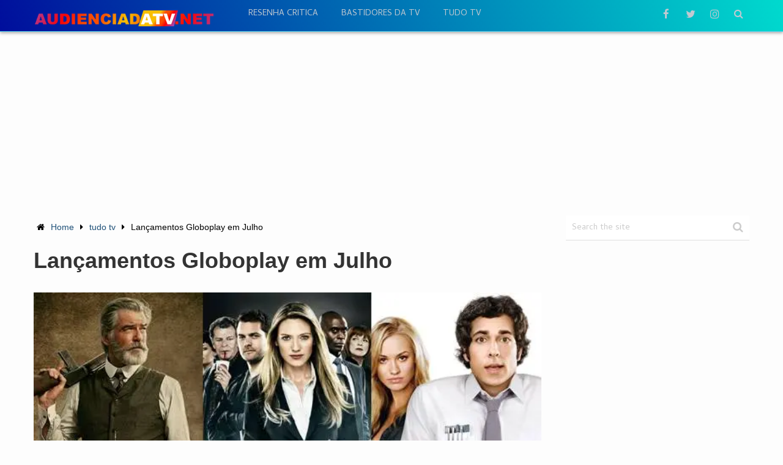

--- FILE ---
content_type: text/html; charset=UTF-8
request_url: https://audienciadatv.net/tudo-tv/lancamentos-globoplay-em-julho/
body_size: 53244
content:
<!DOCTYPE html><html class="no-js" lang="pt-BR"><head itemscope itemtype="http://schema.org/WebSite"> <script async custom-element="amp-ad" src="https://cdn.ampproject.org/v0/amp-ad-0.1.js"></script> <meta name="facebook-domain-verification" content="0bpjg3xdgapeooyc8qtmglx0jfzg75" /><meta content="1284efbee945c67ce42f9c797c36b78e" name="admonetix1-site-verification" /><meta charset="UTF-8"><meta name="google-site-verification" content="YEQp-CymdZTN73jsFQHJiHsGCIBTOqn4EcdXyeYgSWU" /> <!--[if IE ]><meta http-equiv="X-UA-Compatible" content="IE=edge,chrome=1"> <![endif]--><link rel="profile" href="https://gmpg.org/xfn/11" /><meta name="viewport" content="width=device-width, initial-scale=1, maximum-scale=1"><meta name="apple-mobile-web-app-capable" content="yes"><meta name="apple-mobile-web-app-status-bar-style" content="black"><link rel="prefetch" href="https://audienciadatv.net"><link rel="prerender" href="https://audienciadatv.net"><meta itemprop="name" content="Audiência da TV" /><meta itemprop="url" content="https://audienciadatv.net" /><meta itemprop="creator accountablePerson" content="Eduardo Italo" /><link rel="pingback" href="https://audienciadatv.net/xmlrpc.php" /><meta name='robots' content='index, follow, max-image-preview:large, max-snippet:-1, max-video-preview:-1' /> <script type="text/javascript">window.koko_analytics = {"url":"https:\/\/audienciadatv.net\/wp-admin\/admin-ajax.php?action=koko_analytics_collect","site_url":"https:\/\/audienciadatv.net","post_id":6389,"path":"\/tudo-tv\/lancamentos-globoplay-em-julho\/","method":"cookie","use_cookie":true};</script> <script type="text/javascript">document.documentElement.className = document.documentElement.className.replace( /\bno-js\b/,'js' );</script> <title>Lançamentos Globoplay em Julho - Audiência da TV</title><meta name="description" content="Confira o que chega esse mês com os Lançamentos Globoplay em Julho. Alguns filmes e séries que serão disponibilizados no catalogo do serviço de streaming" /><link rel="canonical" href="https://audienciadatv.net/tudo-tv/lancamentos-globoplay-em-julho/" /><meta property="og:locale" content="pt_BR" /><meta property="og:type" content="article" /><meta property="og:title" content="Lançamentos Globoplay em Julho - Audiência da TV" /><meta property="og:description" content="Confira o que chega esse mês com os Lançamentos Globoplay em Julho. Alguns filmes e séries que serão disponibilizados no catalogo do serviço de streaming" /><meta property="og:url" content="https://audienciadatv.net/tudo-tv/lancamentos-globoplay-em-julho/" /><meta property="og:site_name" content="Audiência da TV" /><meta property="article:publisher" content="https://www.facebook.com/audienciatvsite" /><meta property="article:published_time" content="2020-07-03T12:14:37+00:00" /><meta property="article:modified_time" content="2020-07-04T14:42:13+00:00" /><meta property="og:image" content="https://audienciadatv.net/wp-content/uploads/2020/07/lançamentos-globoplay-em-julho.jpg" /><meta property="og:image:width" content="600" /><meta property="og:image:height" content="327" /><meta property="og:image:type" content="image/jpeg" /><meta name="author" content="Eduardo Italo" /><meta name="twitter:card" content="summary_large_image" /><meta name="twitter:creator" content="@audienciatvsite" /><meta name="twitter:site" content="@audienciatvsite" /><meta name="twitter:label1" content="Escrito por" /><meta name="twitter:data1" content="Eduardo Italo" /><meta name="twitter:label2" content="Est. tempo de leitura" /><meta name="twitter:data2" content="1 minuto" /><style media="all">img:is([sizes=auto i],[sizes^="auto," i]){contain-intrinsic-size:3000px 1500px}
:root{--wp-block-synced-color:#7a00df;--wp-block-synced-color--rgb:122,0,223;--wp-bound-block-color:var(--wp-block-synced-color);--wp-editor-canvas-background:#ddd;--wp-admin-theme-color:#007cba;--wp-admin-theme-color--rgb:0,124,186;--wp-admin-theme-color-darker-10:#006ba1;--wp-admin-theme-color-darker-10--rgb:0,107,160.5;--wp-admin-theme-color-darker-20:#005a87;--wp-admin-theme-color-darker-20--rgb:0,90,135;--wp-admin-border-width-focus:2px}@media (min-resolution:192dpi){:root{--wp-admin-border-width-focus:1.5px}}.wp-element-button{cursor:pointer}:root .has-very-light-gray-background-color{background-color:#eee}:root .has-very-dark-gray-background-color{background-color:#313131}:root .has-very-light-gray-color{color:#eee}:root .has-very-dark-gray-color{color:#313131}:root .has-vivid-green-cyan-to-vivid-cyan-blue-gradient-background{background:linear-gradient(135deg,#00d084,#0693e3)}:root .has-purple-crush-gradient-background{background:linear-gradient(135deg,#34e2e4,#4721fb 50%,#ab1dfe)}:root .has-hazy-dawn-gradient-background{background:linear-gradient(135deg,#faaca8,#dad0ec)}:root .has-subdued-olive-gradient-background{background:linear-gradient(135deg,#fafae1,#67a671)}:root .has-atomic-cream-gradient-background{background:linear-gradient(135deg,#fdd79a,#004a59)}:root .has-nightshade-gradient-background{background:linear-gradient(135deg,#330968,#31cdcf)}:root .has-midnight-gradient-background{background:linear-gradient(135deg,#020381,#2874fc)}:root{--wp--preset--font-size--normal:16px;--wp--preset--font-size--huge:42px}.has-regular-font-size{font-size:1em}.has-larger-font-size{font-size:2.625em}.has-normal-font-size{font-size:var(--wp--preset--font-size--normal)}.has-huge-font-size{font-size:var(--wp--preset--font-size--huge)}.has-text-align-center{text-align:center}.has-text-align-left{text-align:left}.has-text-align-right{text-align:right}.has-fit-text{white-space:nowrap!important}#end-resizable-editor-section{display:none}.aligncenter{clear:both}.items-justified-left{justify-content:flex-start}.items-justified-center{justify-content:center}.items-justified-right{justify-content:flex-end}.items-justified-space-between{justify-content:space-between}.screen-reader-text{border:0;clip-path:inset(50%);height:1px;margin:-1px;overflow:hidden;padding:0;position:absolute;width:1px;word-wrap:normal!important}.screen-reader-text:focus{background-color:#ddd;clip-path:none;color:#444;display:block;font-size:1em;height:auto;left:5px;line-height:normal;padding:15px 23px 14px;text-decoration:none;top:5px;width:auto;z-index:100000}html :where(.has-border-color){border-style:solid}html :where([style*=border-top-color]){border-top-style:solid}html :where([style*=border-right-color]){border-right-style:solid}html :where([style*=border-bottom-color]){border-bottom-style:solid}html :where([style*=border-left-color]){border-left-style:solid}html :where([style*=border-width]){border-style:solid}html :where([style*=border-top-width]){border-top-style:solid}html :where([style*=border-right-width]){border-right-style:solid}html :where([style*=border-bottom-width]){border-bottom-style:solid}html :where([style*=border-left-width]){border-left-style:solid}html :where(img[class*=wp-image-]){height:auto;max-width:100%}:where(figure){margin:0 0 1em}html :where(.is-position-sticky){--wp-admin--admin-bar--position-offset:var(--wp-admin--admin-bar--height,0px)}@media screen and (max-width:600px){html :where(.is-position-sticky){--wp-admin--admin-bar--position-offset:0px}}
:root{--wp--preset--aspect-ratio--square:1;--wp--preset--aspect-ratio--4-3:4/3;--wp--preset--aspect-ratio--3-4:3/4;--wp--preset--aspect-ratio--3-2:3/2;--wp--preset--aspect-ratio--2-3:2/3;--wp--preset--aspect-ratio--16-9:16/9;--wp--preset--aspect-ratio--9-16:9/16;--wp--preset--color--black:#000;--wp--preset--color--cyan-bluish-gray:#abb8c3;--wp--preset--color--white:#fff;--wp--preset--color--pale-pink:#f78da7;--wp--preset--color--vivid-red:#cf2e2e;--wp--preset--color--luminous-vivid-orange:#ff6900;--wp--preset--color--luminous-vivid-amber:#fcb900;--wp--preset--color--light-green-cyan:#7bdcb5;--wp--preset--color--vivid-green-cyan:#00d084;--wp--preset--color--pale-cyan-blue:#8ed1fc;--wp--preset--color--vivid-cyan-blue:#0693e3;--wp--preset--color--vivid-purple:#9b51e0;--wp--preset--gradient--vivid-cyan-blue-to-vivid-purple:linear-gradient(135deg,#0693e3 0%,#9b51e0 100%);--wp--preset--gradient--light-green-cyan-to-vivid-green-cyan:linear-gradient(135deg,#7adcb4 0%,#00d082 100%);--wp--preset--gradient--luminous-vivid-amber-to-luminous-vivid-orange:linear-gradient(135deg,#fcb900 0%,#ff6900 100%);--wp--preset--gradient--luminous-vivid-orange-to-vivid-red:linear-gradient(135deg,#ff6900 0%,#cf2e2e 100%);--wp--preset--gradient--very-light-gray-to-cyan-bluish-gray:linear-gradient(135deg,#eee 0%,#a9b8c3 100%);--wp--preset--gradient--cool-to-warm-spectrum:linear-gradient(135deg,#4aeadc 0%,#9778d1 20%,#cf2aba 40%,#ee2c82 60%,#fb6962 80%,#fef84c 100%);--wp--preset--gradient--blush-light-purple:linear-gradient(135deg,#ffceec 0%,#9896f0 100%);--wp--preset--gradient--blush-bordeaux:linear-gradient(135deg,#fecda5 0%,#fe2d2d 50%,#6b003e 100%);--wp--preset--gradient--luminous-dusk:linear-gradient(135deg,#ffcb70 0%,#c751c0 50%,#4158d0 100%);--wp--preset--gradient--pale-ocean:linear-gradient(135deg,#fff5cb 0%,#b6e3d4 50%,#33a7b5 100%);--wp--preset--gradient--electric-grass:linear-gradient(135deg,#caf880 0%,#71ce7e 100%);--wp--preset--gradient--midnight:linear-gradient(135deg,#020381 0%,#2874fc 100%);--wp--preset--font-size--small:13px;--wp--preset--font-size--medium:20px;--wp--preset--font-size--large:36px;--wp--preset--font-size--x-large:42px;--wp--preset--spacing--20:.44rem;--wp--preset--spacing--30:.67rem;--wp--preset--spacing--40:1rem;--wp--preset--spacing--50:1.5rem;--wp--preset--spacing--60:2.25rem;--wp--preset--spacing--70:3.38rem;--wp--preset--spacing--80:5.06rem;--wp--preset--shadow--natural:6px 6px 9px rgba(0,0,0,.2);--wp--preset--shadow--deep:12px 12px 50px rgba(0,0,0,.4);--wp--preset--shadow--sharp:6px 6px 0px rgba(0,0,0,.2);--wp--preset--shadow--outlined:6px 6px 0px -3px #fff,6px 6px #000;--wp--preset--shadow--crisp:6px 6px 0px #000}:where(.is-layout-flex){gap:.5em}:where(.is-layout-grid){gap:.5em}body .is-layout-flex{display:flex}.is-layout-flex{flex-wrap:wrap;align-items:center}.is-layout-flex>:is(*,div){margin:0}body .is-layout-grid{display:grid}.is-layout-grid>:is(*,div){margin:0}:where(.wp-block-columns.is-layout-flex){gap:2em}:where(.wp-block-columns.is-layout-grid){gap:2em}:where(.wp-block-post-template.is-layout-flex){gap:1.25em}:where(.wp-block-post-template.is-layout-grid){gap:1.25em}.has-black-color{color:var(--wp--preset--color--black) !important}.has-cyan-bluish-gray-color{color:var(--wp--preset--color--cyan-bluish-gray) !important}.has-white-color{color:var(--wp--preset--color--white) !important}.has-pale-pink-color{color:var(--wp--preset--color--pale-pink) !important}.has-vivid-red-color{color:var(--wp--preset--color--vivid-red) !important}.has-luminous-vivid-orange-color{color:var(--wp--preset--color--luminous-vivid-orange) !important}.has-luminous-vivid-amber-color{color:var(--wp--preset--color--luminous-vivid-amber) !important}.has-light-green-cyan-color{color:var(--wp--preset--color--light-green-cyan) !important}.has-vivid-green-cyan-color{color:var(--wp--preset--color--vivid-green-cyan) !important}.has-pale-cyan-blue-color{color:var(--wp--preset--color--pale-cyan-blue) !important}.has-vivid-cyan-blue-color{color:var(--wp--preset--color--vivid-cyan-blue) !important}.has-vivid-purple-color{color:var(--wp--preset--color--vivid-purple) !important}.has-black-background-color{background-color:var(--wp--preset--color--black) !important}.has-cyan-bluish-gray-background-color{background-color:var(--wp--preset--color--cyan-bluish-gray) !important}.has-white-background-color{background-color:var(--wp--preset--color--white) !important}.has-pale-pink-background-color{background-color:var(--wp--preset--color--pale-pink) !important}.has-vivid-red-background-color{background-color:var(--wp--preset--color--vivid-red) !important}.has-luminous-vivid-orange-background-color{background-color:var(--wp--preset--color--luminous-vivid-orange) !important}.has-luminous-vivid-amber-background-color{background-color:var(--wp--preset--color--luminous-vivid-amber) !important}.has-light-green-cyan-background-color{background-color:var(--wp--preset--color--light-green-cyan) !important}.has-vivid-green-cyan-background-color{background-color:var(--wp--preset--color--vivid-green-cyan) !important}.has-pale-cyan-blue-background-color{background-color:var(--wp--preset--color--pale-cyan-blue) !important}.has-vivid-cyan-blue-background-color{background-color:var(--wp--preset--color--vivid-cyan-blue) !important}.has-vivid-purple-background-color{background-color:var(--wp--preset--color--vivid-purple) !important}.has-black-border-color{border-color:var(--wp--preset--color--black) !important}.has-cyan-bluish-gray-border-color{border-color:var(--wp--preset--color--cyan-bluish-gray) !important}.has-white-border-color{border-color:var(--wp--preset--color--white) !important}.has-pale-pink-border-color{border-color:var(--wp--preset--color--pale-pink) !important}.has-vivid-red-border-color{border-color:var(--wp--preset--color--vivid-red) !important}.has-luminous-vivid-orange-border-color{border-color:var(--wp--preset--color--luminous-vivid-orange) !important}.has-luminous-vivid-amber-border-color{border-color:var(--wp--preset--color--luminous-vivid-amber) !important}.has-light-green-cyan-border-color{border-color:var(--wp--preset--color--light-green-cyan) !important}.has-vivid-green-cyan-border-color{border-color:var(--wp--preset--color--vivid-green-cyan) !important}.has-pale-cyan-blue-border-color{border-color:var(--wp--preset--color--pale-cyan-blue) !important}.has-vivid-cyan-blue-border-color{border-color:var(--wp--preset--color--vivid-cyan-blue) !important}.has-vivid-purple-border-color{border-color:var(--wp--preset--color--vivid-purple) !important}.has-vivid-cyan-blue-to-vivid-purple-gradient-background{background:var(--wp--preset--gradient--vivid-cyan-blue-to-vivid-purple) !important}.has-light-green-cyan-to-vivid-green-cyan-gradient-background{background:var(--wp--preset--gradient--light-green-cyan-to-vivid-green-cyan) !important}.has-luminous-vivid-amber-to-luminous-vivid-orange-gradient-background{background:var(--wp--preset--gradient--luminous-vivid-amber-to-luminous-vivid-orange) !important}.has-luminous-vivid-orange-to-vivid-red-gradient-background{background:var(--wp--preset--gradient--luminous-vivid-orange-to-vivid-red) !important}.has-very-light-gray-to-cyan-bluish-gray-gradient-background{background:var(--wp--preset--gradient--very-light-gray-to-cyan-bluish-gray) !important}.has-cool-to-warm-spectrum-gradient-background{background:var(--wp--preset--gradient--cool-to-warm-spectrum) !important}.has-blush-light-purple-gradient-background{background:var(--wp--preset--gradient--blush-light-purple) !important}.has-blush-bordeaux-gradient-background{background:var(--wp--preset--gradient--blush-bordeaux) !important}.has-luminous-dusk-gradient-background{background:var(--wp--preset--gradient--luminous-dusk) !important}.has-pale-ocean-gradient-background{background:var(--wp--preset--gradient--pale-ocean) !important}.has-electric-grass-gradient-background{background:var(--wp--preset--gradient--electric-grass) !important}.has-midnight-gradient-background{background:var(--wp--preset--gradient--midnight) !important}.has-small-font-size{font-size:var(--wp--preset--font-size--small) !important}.has-medium-font-size{font-size:var(--wp--preset--font-size--medium) !important}.has-large-font-size{font-size:var(--wp--preset--font-size--large) !important}.has-x-large-font-size{font-size:var(--wp--preset--font-size--x-large) !important}
/*! This file is auto-generated */
.wp-block-button__link{color:#fff;background-color:#32373c;border-radius:9999px;box-shadow:none;text-decoration:none;padding:calc(.667em + 2px) calc(1.333em + 2px);font-size:1.125em}.wp-block-file__button{background:#32373c;color:#fff;text-decoration:none}
.wpp-list li{overflow:hidden;float:none;clear:both;margin-bottom:1rem}.wpp-list li:last-of-type{margin-bottom:0}.wpp-thumbnail{display:inline;float:left;margin:0 1rem 0 0;border:none}.wpp_def_no_src{object-fit:contain}.wpp-excerpt:empty{display:none}.wpp-meta,.post-stats{display:block;font-size:.8em}.wpp-meta:empty,.post-stats:empty{display:none}
html,body,div,span,applet,object,iframe,h1,h2,h3,h4,h5,h6,p,blockquote,pre,a,abbr,acronym,address,big,cite,code,del,dfn,em,img,ins,kbd,q,s,samp,small,strike,strong,sub,sup,tt,var,b,u,i,center,dl,dt,dd,ol,ul,li,fieldset,form,label,legend,table,caption,tbody,tfoot,thead,tr,th,td,article,aside,canvas,details,embed,figure,figcaption,footer,header,hgroup,menu,nav,output,ruby,section,summary,time,mark,audio,video{margin:0;padding:0;border:0;font-size:100%;font:inherit;vertical-align:baseline}html{-webkit-font-smoothing:antialiased}article,aside,details,figcaption,figure,footer,header,hgroup,menu,nav,section{display:block}ol,ul{list-style:none}blockquote,q{quotes:none}table{border-collapse:collapse;border-spacing:0}button,input,select,textarea{margin:0}:focus{outline:0}img,video,object{max-width:100%;height:auto!important}iframe{max-width:100%}blockquote{font-style:italic;font-weight:400;font-size:17px;padding:0 10px 20px 80px;position:relative;margin-top:25px}blockquote:after{font-family:FontAwesome;position:absolute;content:"\f10d";font-size:65px;top:7px;left:0;color:#f5f5f5}.comment blockquote:after{color:#d1d1d1}blockquote p{margin-bottom:10px}strong,b{font-weight:700}em,i,cite{font-style:italic}small{font-size:100%}figure{margin:10px 0}code,pre{font-weight:400;font-style:normal}pre{margin:5px 0 20px;line-height:1.3em;padding:8px 10px;overflow:auto}code{padding:0 8px;line-height:1.5}mark{padding:1px 6px;margin:0 2px;color:#000;background:#fff7a8}address{margin:10px 0;font-style:italic}.wp-caption{background:#fff;border:1px solid #f0f0f0;max-width:96%;padding:5px 3px 10px;text-align:center}.screen-reader-text{clip:rect(1px,1px,1px,1px);position:absolute !important;height:1px;width:1px;overflow:hidden}#gallery-1 img{border:0!important}.wp-caption-text{margin-bottom:0}dt{float:left;clear:left;width:100px;text-align:right;font-weight:700}dd{margin:0 0 0 110px;padding:0 0 .5em;overflow:hidden}body{font:17px/24px 'Cabin',sans-serif;color:#666;background-color:#ebebeb}::-moz-selection{background:#222;color:#fff;text-shadow:none}::selection{background:#222;color:#fff;text-shadow:none}#page,.container{position:relative;margin-right:auto;margin-left:auto}h1,h2,h3,h4,h5,h6{font-weight:700;margin-bottom:12px;color:#333}h1{font-size:28px;line-height:1.4}h2{line-height:1.4}h3{font-size:22px;line-height:1.4}h4{font-size:20px;line-height:1.4}h5{font-size:18px;line-height:1.4}h6{font-size:16px;line-height:1.4}.sub-title{font-size:12px}p{margin-bottom:20px}a{text-decoration:none;color:#1e5078}a:hover{color:#1e5078}a:link,a:visited,a:active{text-decoration:none}input:focus::-webkit-input-placeholder,textarea:focus::-webkit-input-placeholder{color:transparent}input:focus:-moz-placeholder,textarea:focus:-moz-placeholder{color:transparent}input:focus::-moz-placeholder,textarea:focus::-moz-placeholder{color:transparent}input:focus:-ms-input-placeholder,textarea:focus:-ms-input-placeholder{color:transparent}.main-container{width:100%;margin:0 auto;clear:both;display:block}#page,.container{max-width:1170px;min-width:240px}#page{padding-top:20px;min-height:100px;float:none;clear:both}header{float:left;width:100%;position:relative}#site-header{position:relative;float:left;width:100%;z-index:99;background:#1e5078;border-bottom:1px solid rgba(0,0,0,.3);box-shadow:0 1px 1px rgba(0,0,0,.1)}.navigation ul .current-menu-item a{color:#fff !important}.error404 .article #s{background:0 0;border:1px solid #d8d8d8;width:100%}.error404 .article #searchform .fa-search{background:0 0;color:#ccc !important}#header{position:relative;width:100%;float:left;margin:0;padding:0;padding-top:26px;padding-bottom:20px}#header h1,#header h2,footer #logo{font-size:30px;float:left;display:inline-block;line-height:1;position:relative;margin-bottom:0;padding-top:3px;margin-right:14px;margin-bottom:0}#logo a{float:left;line-height:1;color:#fff}.image-logo{margin-top:0}#logo img{float:left}.logo-wrap{overflow:hidden;float:left}#header .wpmm-megamenu-showing.wpmm-light-scheme{background:0 0 !important}#header .wpmm-megamenu-showing.wpmm-light-scheme a{color:#fff !important}.logo-text{float:left;width:100%;margin-bottom:-2px;margin-top:2px}.site-description{float:left;max-width:120px;line-height:1.4;font-size:12px;color:#c1c9d1;margin-top:-3px}#header .header-search{float:right}#header #searchform{width:100%;float:left;margin-top:20px}.overlay.overlay-slideleft.open #s{background:0 0;padding-left:10px}.search-style-one .ajax-search-results-container a{cursor:pointer;color:#2c2c2c;border-right:none;border:none;height:40px;width:auto;display:block;border-radius:50%;text-align:left;line-height:2.1}.search-style-one .ajax-search-results-container a:hover{background:0 0}#header #s{outline:none;background:0 0;border:none;line-height:normal;width:100%;color:#fff;font-weight:400;box-sizing:border-box;-moz-box-sizing:border-box;-webkit-box-sizing:border-box;vertical-align:middle;font-size:18px;text-indent:0;padding:0}.widget-header{float:none;max-width:100%;margin-bottom:12px;text-align:center}.single .widget-header{margin-bottom:30px}.widget-header .textwidget{float:none;margin-top:0}#primary-navigation .menu-item-has-children a{padding-right:27px}#primary-navigation .menu-item-has-children .sub-menu a{padding:17px 20px;padding-bottom:9px}.menu-item-has-children>a:after{content:"\f107";font-family:FontAwesome;position:absolute;right:14px;top:1px}.sub-menu .menu-item-has-children a:after{right:12px;top:28%}.navigation .menu-item-has-children>a{padding-right:35px}#primary-navigation .navigation{float:left}#secondary-navigation{display:block;float:right;width:960px;max-width:100%}#secondary-navigation a{text-align:left;text-decoration:none}#secondary-navigation a .sub{font-size:11px;font-weight:400;color:#9b9b9b}.navigation ul{margin:0 auto}.navigation ul li{float:left;line-height:24px;position:relative}.navigation ul li a,.navigation ul li a:link,.navigation ul li a:visited{display:inline-block}.navigation>ul>.current a{background:0 0;color:#5a5a5a !important}.navigation ul li li{background:#fff;border-bottom:0}.navigation ul ul{position:absolute;padding:20px 0 0;padding-top:0;z-index:400;font-size:12px;color:#798189;margin-top:25px;border-bottom:4px solid #1e5078;box-shadow:0 0 5px rgba(0,0,0,.4);-webkit-box-shadow:0 0 5px rgba(0,0,0,.4);-moz-box-shadow:0 0 5px rgba(0,0,0,.4)}.navigation ul ul li{padding:0;background:#fff}.navigation ul ul a,.navigation ul ul a:link,.navigation ul ul a:visited{padding:9px 45px 9px 20px;position:relative;width:167px;border-left:0;background:0 0;border-right:0;border-radius:0;border-bottom:1px solid #ebebeb;margin:0}.navigation ul ul li:first-child{position:relative}.navigation ul ul li:first-child:after{position:absolute;content:'';width:100%;height:35px;left:0;top:-35px}.navigation ul ul li:first-child:before{position:absolute;width:0;height:16px;border-style:solid;border-width:0 9px 10px;border-color:transparent transparent #fff;top:-26px;left:12px;content:'';z-index:10}.navigation ul ul ul li:first-child:before{display:none}.navigation ul ul li:last-child a{border-bottom:none}.navigation ul ul{display:none}.navigation ul ul ul{left:209px;top:0;margin-top:0}.navigation ul ul ul:before{left:-3px;top:0;position:absolute;content:'';width:4px;height:100%}#wpmm-megamenu.wpmm-visible{top:80px}.sub-menu .menu-item-has-children:after{color:#fff}.navigation .toggle-caret{display:none}.clearfix:before,.clearfix:after{content:" ";display:table}.clearfix:after{clear:both}.clearfix{*zoom:1}a#pull{display:none}.sticky-navigation-active{z-index:500;position:fixed;top:0;margin:0 !important;-webkit-backface-visibility:hidden}.admin-bar .sticky-navigation-active{top:32px}.sticky-navigation-active .navigation{background:#fff}.sticky-navigation a{transition:all .25s linear}.sticky-navigation-active a{padding-top:5px;padding-bottom:5px}#primary-navigation{float:left;margin-left:20px;margin-top:1px}#primary-navigation a{text-transform:uppercase;color:#c1c9d1;padding:0 19px;transition:all .25s linear;-webkit-transition:all .25s linear;-moz-transition:all .25s linear}#primary-navigation ul ul li a,#primary-navigation ul ul ul li a{padding:17px 20px;color:#1e5078!important;padding-bottom:9px}.header-social{float:right;margin-top:-2px}.header-social a{color:#c1c9d1;height:35px;width:35px;border-radius:50%;display:block;float:left;text-align:center;margin-right:5px;transition:all .25s linear}.header-social a:last-child{margin-right:0}.header-social a span{font-size:17px;margin-top:10px}.header-social a:hover{background:#4b7393;color:#fff}#primary-navigation a:hover{color:#fff}.search-style-one{float:right;line-height:35px;margin-left:4px;margin-top:-2px}.search-style-one ::-webkit-input-placeholder{color:#fff}.search-style-one :-moz-placeholder{color:#fff}.search-style-one :-ms-input-placeholder{color:#fff}.overlay.overlay-slideleft.open .sbutton{display:none}.overlay.overlay-slideleft.open .fa-search{display:none}.search-style-one a{cursor:pointer;border-right:none;border:none;height:35px;width:35px;display:block;border-radius:50%;text-align:center;line-height:2.1;transition:all .25s linear}.search-style-one a i{color:#c1c9d1;font-size:16px}.search-style-one a:hover i{color:#fff}.search-style-one a:hover,.header-social a:hover{background:rgba(255,255,255,.15)}.search-row{height:80px;position:relative;width:100%}.search-style-one .search-row input{outline:none;background:0 0;border:none;line-height:normal;height:80px;width:90%;color:#34495e;font-weight:400;box-sizing:border-box;-moz-box-sizing:border-box;-webkit-box-sizing:border-box;vertical-align:middle;font-size:18px;text-indent:40px;padding:0}.search-style-one .search-row input[placeholder]{color:#34495e;text-transform:none}.overlay{position:fixed;width:100%;height:80px;top:0;left:0;background:#1e5078;z-index:10}.overlay .overlay-close{position:absolute;right:0;top:25px;overflow:hidden;border:none;background:rgba(255,255,255,.1);text-indent:0;outline:none;z-index:100;cursor:pointer;font-size:18px;color:#fff;padding:6px 10px;border-radius:50%}.admin-bar .overlay{top:32px}.overlay-slideleft.close{font-size:14px;font-weight:400;line-height:1;color:#000;text-shadow:none;filter:alpha(opacity=20);opacity:1}.overlay-slideleft.close:hover,.overlay-slideleft.close:focus{color:#000;text-decoration:none;cursor:pointer;filter:alpha(opacity=1);opacity:1}.overlay-slideleft{visibility:hidden;-webkit-transform:translateX(100%);transform:translateX(100%);transition:-webkit-transform .4s linear,visibility .1s;transition:transform .4s linear,visibility .1s}.overlay-slideleft.open{visibility:visible;-webkit-transform:translateX(0%);transform:translateX(0%);transition:-webkit-transform .4s ease-in-out;transition:transform .4s ease-in-out}.slider-widget-container{padding-top:20px}#sidebar .owl-carousel .owl-item img{margin:0}.widget-slider .owl-prev,.widget-slider .owl-next{height:35px;line-height:35px;width:35px;border-radius:50%;font-size:24px;background:rgba(255,255,255,.2);color:rgba(255,255,255,.5)}.widget-slider .owl-prev{left:10px}.widget-slider .owl-next{right:10px}.widget-slider .owl-nav .fa{line-height:35px}.widget-slider .owl-next .fa{margin-left:3px}.widget-slider .owl-prev:hover,.widget-slider .owl-next:hover{background:rgba(255,255,255,.5);color:rgba(255,255,255,.7)}.sidebar .widget-slider .slide-caption{bottom:0;top:inherit;padding:0;box-sizing:border-box;-webkit-box-sizing:border-box;-moz-box-sizing:border-box;background:linear-gradient(to bottom,rgba(0,0,0,0) 0%,rgba(0,0,0,.79) 100%);height:65%;padding-left:20px;padding-right:20px}.sidebar .widget-slider.widget-slider-bullets .slide-caption{overflow:visible}.sidebar .widget-slider h2{color:#fff;font-size:22px;position:absolute;bottom:12px;line-height:1.2;margin-bottom:0;-webkit-backface-visibility:hidden;backface-visibility:hidden}.sidebar .widget-slider.widget-slider-bullets h2{bottom:auto;top:-35%}.bottom-slider-container{clear:both}.bottom-slider .owl-prev,.bottom-slider .owl-next{height:35px;line-height:35px;width:35px;border-radius:50%;font-size:24px;background:rgba(255,255,255,.2);color:rgba(255,255,255,.5)}.bottom-slider .owl-prev{left:10px}.bottom-slider .owl-next{right:10px}.bottom-slider .owl-nav .fa{line-height:35px}.bottom-slider .owl-next .fa{margin-left:3px}.bottom-slider .owl-prev:hover,.bottom-slider .owl-next:hover{background:rgba(255,255,255,.5);color:rgba(255,255,255,.7)}.bottom-slider .slide-caption{background:0 0;padding:0;width:100%;height:100%;bottom:0;left:0;max-height:146px;overflow:hidden;box-sizing:border-box;-webkit-box-sizing:border-box;-moz-box-sizing:border-box;padding-left:18px;padding-right:18px;transition:opacity .35s,-webkit-transform .35s;transition:opacity .35s,transform .35s;-webkit-transform:translate3d(0,40px,0);transform:translate3d(0,40px,0)}.bottom-slider .slide-caption h2{position:absolute;color:#fff;font-size:18px;font-weight:700;line-height:1.4;margin-bottom:0;left:22px;opacity:0!important;bottom:53px;transition:opacity .35s,-webkit-transform .35s;transition:opacity .35s,transform .35s;-webkit-transform:translate3d(0,40px,0);transform:translate3d(0,40px,0);height:0;box-sizing:border-box;-webkit-box-sizing:border-box;-moz-box-sizing:border-box;right:10px}.bottom-slider .bottom-inner:hover .slide-caption h2{opacity:1!important;-webkit-transform:translate3d(0,0,0);transform:translate3d(0,0,0)}.bottom-slider .bottom-inner:hover .slide-caption{background:linear-gradient(to bottom,rgba(0,0,0,0) 0%,rgba(0,0,0,.79) 100%);-webkit-transform:translate3d(0,0,0);transform:translate3d(0,0,0)}.article{width:70.941%;float:left;margin-bottom:10px;padding:0;max-width:830px;margin-top:3px}.single .article{margin-top:1px}#content_box{float:left;width:100%}.post{float:left;width:100%;word-wrap:break-word}.single_post .thecategory{background:#fcba55;line-height:25px;color:#fff;padding:0 16px;display:inline-block}.single_post .thecategory a{color:#fff}.single_post{float:left;width:100%;margin-bottom:30px;font-size:20px}.thecategory a{color:#fff !important}.single_page{padding-top:0}.post-content{margin-bottom:15px;overflow:hidden;clear:both;float:left;width:100%}.readMore{float:right;color:#7b7a79}.readMore a{color:#1e5078}.frontPost .readMore a{color:#000;font-size:12px}.ss-full-width{background:#fff;padding-top:0}.ss-full-width #content_box{padding-right:0;padding-left:0}.post.excerpt{clear:both;margin-bottom:30px;overflow:hidden;padding-bottom:15px;background-color:#fff;width:auto}.wp-post-image{float:left}.featured-thumbnail{float:left;max-width:100%;position:relative}.post-type-2 .featured-thumbnail{max-width:240px}.post-type-3 .featured-thumbnail{max-width:160px}.post-image{float:left;display:block;position:relative}.post-image-fullwidth{margin-bottom:10px;display:block;position:relative}.featured-thumbnail img{margin-bottom:0;width:100%;float:left}.title{clear:both}.single-title{float:left;width:100%;line-height:1.2;margin-bottom:8px}.post-info{display:block;color:#999;float:left;clear:both;width:100%;font-size:14px}.thecategory{font-size:14px}.post-info a{color:#999;transition:all .25s linear;-webkit-transition:all .25s linear;-moz-transition:all .25s linear}.post-info a:hover{color:#1e5078}.related-posts .post-info{clear:none;float:none}article header{margin-bottom:16px;float:left;width:100%;margin-top:16px}.latestPost{width:48.194%;float:left;margin-bottom:53px;margin-right:3.6%}.latestPost:nth-child(even){margin-right:0}.latestPost:nth-last-of-type(1),.latestPost:nth-last-of-type(2){margin-bottom:30px}.latestPost .title{display:block;margin-bottom:11px}.front-view-content{float:left;line-height:1.55}.top-posts{float:left;width:100%;margin-top:20px}.top-posts .top-posts-inner{width:100%!important;padding:0;margin-left:1px;float:none;overflow:hidden}.top-posts .latestPost{width:25%;float:left;max-width:292px;position:relative;margin-bottom:0;margin-right:0}.top-posts .post-image:after{position:absolute;width:100%;height:100%;content:'';left:0;top:0;transition:all .25s linear;-webkit-transition:all .25s linear;-moz-transition:all .25s linear}.top-posts .post-image:hover:after{background:rgba(255,255,255,.2)}.top-posts .latestPost header{position:absolute;left:0;bottom:0;z-index:1;margin:0;padding-left:28px;padding-right:18px;box-sizing:border-box;-webkit-box-sizing:border-box;-moz-box-sizing:border-box;background:linear-gradient(to bottom,rgba(0,0,0,0) 0%,rgba(0,0,0,.9) 100%);height:60%}.top-posts .latestPost header .title{display:block;font-size:24px;color:#fff;line-height:1.2;position:absolute;bottom:3px}.top-posts .latestPost .title a{font-weight:700;font-size:24px;color:#fff}.featured-categories{float:left}.featured-categories h1{margin-bottom:0;padding-bottom:8px;margin-top:-4px;color:#999;text-transform:uppercase;font-family:'Cambay',sans-serif;font-weight:700;font-size:24px}.featured-categories{color:#999;text-transform:uppercase}.featured-categories i{margin-left:3px}.featured-view ul.links{float:right}.featured-view li{float:left;display:inline-block;margin-right:10px}.featured-view .links li a{font-size:22px;color:#e3e3e3}.featured-view li:last-child{margin-right:0}.featured-view-posts{padding-top:30px}.featured-view-posts.active{display:block}.featured-view .links .active a{color:#999}.featured-content{float:left;width:100%;border-top:1px solid #e0e0e0}.post-type-1,.post-type-11{width:100%;float:left;display:block}.post-type-1 .thecategory,.post-type-11 .thecategory{position:absolute;top:-41px;left:0;background:#fcba55;color:#fff;line-height:25px;display:block;padding:0 11px}.post-type-1 .thecategory a,.post-type-11 .thecategory a{color:#fff}.post-type-1 .thecategory a:hover,.post-type-11 .thecategory a:hover{color:#fff}.featured-view-posts .latestPost .title a{display:block;color:inherit;transition:all .25s linear;-webkit-transition:all .25s linear;-moz-transition:all .25s linear}.featured-view-posts .latestPost .title a:hover{color:#1e5078}.post-type-2 .latestPost,.post-type-3 .latestPost{width:100%;margin-right:0;margin-bottom:60px}.post-type-3 .latestPost{margin-bottom:50px}.post-type-2 .latestPost header,.post-type-3 .latestPost header{margin:0;float:none;width:auto;overflow:hidden}.post-type-2 .post-image,.post-type-3 .post-image{margin-right:28px}.post-type-2 .latestPost .title,.post-type-3 .latestPost .title{margin-bottom:0;line-height:1.3}.post-type-3 .latestPost .title{margin-top:-2px}.post-type-2 .latestPost .thecategory,.post-type-3 .latestPost .thecategory{display:inline-block;background:#fcba55;line-height:25px;padding:0 10px;margin-right:7px;color:#fff}.post-type-2 .latestPost .thecategory a,.post-type-3 .latestPost .thecategory a{color:#fff}.post-type-2 .front-view-content,.post-type-3 .front-view-content{float:none;overflow:hidden;padding-top:14px}.single_post header{width:100%;margin-bottom:23px;margin-top:0}.single-featured-thumbnail{float:left;width:100%;clear:both;margin-bottom:30px}.post-single-content{clear:both;margin-top:0;float:left;width:100%}article img.left,article img.alignleft,.wp-caption.alignleft{margin:.3em 1.571em .5em 0;display:block;float:left}article img.right,article img.alignright,.wp-caption.alignright{margin:.3em 0 .5em 1.571em;display:block;float:right}article img.center,article img.aligncenter,.wp-caption.aligncenter{margin:.3em auto .5em auto;display:block}article img.aligncenter,article img.alignnone{margin-top:1em;margin-bottom:1em;display:block;clear:both}article ul{margin:0 0 1.571em 2.5em;list-style-type:square}article ol{margin:0 0 1.571em 2.5em;list-style-type:decimal}article ul ul,article ol ol,article ul ol,article ol ul{margin-top:0;margin-bottom:0}article .iconlist{margin-left:0;padding:0}article .iconlist li{list-style-type:none}.tweets li{margin-bottom:15px!important}.tweets li{margin-bottom:15px!important}.fb_iframe_widget,.fb_iframe_widget span{max-width:100%;width:100%!important}.widget_nav_menu .fa>a,.widget_nav_menu .fa>a{padding-left:5px}.widget_nav_menu .sub-menu{margin-left:10px}.widget_nav_menu .menu-item-has-children>a:after{content:''}.toggle-menu ul ul{display:none}.toggle-menu .toggle-menu-item-parent{position:relative}.toggle-menu .toggle-caret{position:absolute;top:0;right:0;text-align:center;cursor:pointer;line-height:inherit}#site-footer .toggle-menu .toggle-caret{right:-4px;top:1px;color:#c1c9d1}#site-footer .toggle-menu .toggle-caret:hover{color:#fff}.toggle-menu .toggle-caret .fa{width:20px;text-align:center;font-size:15px;color:inherit;line-height:20px}.toggle-menu .active>.toggle-caret .fa:before{content:"\f068"}.textwidget{line-height:2px;padding-top:0}#site-footer .textwidget a{color:#fff}input,textarea,select{padding:8px 12px;font-size:14px;color:#666;border:1px solid #d8d8d8;font-family:inherit}textarea{overflow:auto;resize:vertical}select{padding:6px 10px;border-color:#d8d8d8}table{width:100%;text-align:left;margin-bottom:25px;border:1px solid #e0e0e0}thead{background:#f7f8f9;font-size:14px;color:#585f65}table th,table td{padding:7px 15px;text-align:left}thead th{padding:14px}tbody th{font-weight:400;border-bottom:1px solid #e0e0e0}hr{border:none;border-bottom:1px solid #e5e5e5;border-bottom:1px solid rgba(0,0,0,.1);width:297px;margin:35px 0;clear:both;position:relative}#searchform{padding:0;float:left;clear:both;width:100%;position:relative}.article #searchform{max-width:300px}#searchform fieldset{float:left}.sbutton,#searchsubmit{right:0;top:0;padding:9px 0;float:right;border:0;width:45px;height:45px;cursor:pointer;text-align:center;padding-top:10px;color:#fff;transition:all .25s linear;background:0 0;z-index:10;position:absolute;border:0;vertical-align:top}.sidebar .sbutton,.sidebar #searchsubmit{height:40px;width:40px}#searchform .fa-search{font-size:18px;top:14px;color:#ccc;position:absolute;right:18px;padding:0}.sidebar #searchform .fa-search{top:10px;right:10px}#s{width:86%;background-color:#1b476a;float:left;padding:0;text-indent:20px;color:#555;border:none;box-sizing:border-box;-webkit-box-sizing:border-box;-moz-box-sizing:border-box;height:45px}.sidebar #s{background:0 0;text-indent:10px;height:40px}::-webkit-input-placeholder{color:#ccc}:-moz-placeholder{color:#ccc}::-moz-placeholder{color:#ccc}:-ms-input-placeholder{color:#ccc}:input-placeholder{color:#ccc}input::-webkit-input-speech-button{margin-right:14px;margin-left:4px;cursor:pointer}#searchform fieldset{width:100%}.breadcrumb,.breadcrumb>div,.breadcrumb .fa-caret-right,.breadcrumb .root a{float:none;font-size:14px}.breadcrumb{clear:both;padding:0;overflow:hidden}.breadcrumb>div{padding:0 5px;overflow:hidden;float:none;display:inline-block}.breadcrumb .fa-caret-right{padding:0}.breadcrumb .root{margin-bottom:15px}.breadcrumb .fa-caret-right{padding:0}.breadcrumb>div{overflow:visible}.no-results h2{font-size:16px}.read-more{margin:0 0 0 10px;line-height:1.4em;background:0 0;padding:0;font-size:16px}.topad{margin-bottom:10px;clear:both}.bottomad{float:left;clear:both;margin-top:10px}#sidebar p{line-height:20px}.sidebar.c-4-12{float:right;width:25.65%;line-height:20px;max-width:300px}.sidebar a{color:#333}#sidebar .wp-post-image,#site-footer .wp-post-image,.post-img img{margin-bottom:5px;margin-right:20px;margin-left:0;margin-top:3px;float:left}.widget .wp_review_tab_widget_content .wp-post-image,.widget .wpt_widget_content .wp-post-image{margin-top:5px!important}.widget{margin-bottom:37px;float:left;clear:both;width:100%}#site-footer .f-widget .widget{margin-bottom:20px}.widget .title{font-weight:700;text-transform:uppercase;color:#545e68;font-size:12px}.widget li{margin-bottom:10px;list-style-type:square;margin-left:20px}.widget .children{margin-top:10px}footer .widget li a{color:#c1c9d1;transition:all .25s linear;-webkit-transition:all .25s linear;-moz-transition:all .25s linear}footer .widget li a:hover{color:#fff}.widget h3{font-size:24px;color:#999;text-transform:uppercase;margin-bottom:0;position:relative;border-bottom:1px solid #e0e0e0;padding-bottom:5px}.widget h3 span{position:relative;font-size:28px}.widget h3 span:after{position:absolute;content:'';left:0;bottom:-3px;width:100%;height:1px;background:#1e5078}#site-footer .widget h3 span:after{background:#c1c9d1}.widget .post-info{width:auto;clear:none;float:none}.widget .post-info span{margin-right:5px}.widget .post-info span:last-child{margin-right:0}.post-excerpt{color:#999;float:left;width:100%;margin-top:10px}.advanced-recent-posts li,.popular-posts li,.category-posts li,.related-posts-widget li,.author-posts-widget li{list-style:none!important;margin:0;overflow:hidden;transition:all .25s linear;padding-top:7px;padding-bottom:7px;border-bottom:1px solid #f0f0f0}.advanced-recent-posts li:first-child,.popular-posts li:first-child,.category-posts li:first-child,.related-posts-widget li:first-child,.author-posts-widget li:first-child{padding-top:17px}.advanced-recent-posts li:last-child,.popular-posts li:last-child,.category-posts li:last-child,.related-posts-widget li:last-child,.author-posts-widget li:last-child{border-bottom:none;padding-bottom:0}.advanced-recent-posts li .post-title a,.popular-posts li .post-title a,.category-posts li .post-title a,.related-posts-widget li .post-title a,.author-posts-widget li .post-title a{font-size:18px;line-height:1.4}.advanced-recent-posts p,.popular-posts p,.category-posts p,.related-posts-widget p,.author-posts-widget p{margin:0;font-size:13px}.advanced-recent-posts a,.popular-posts a,.category-posts a,.related-posts-widget a,.author-posts-widget a{display:block}.widget .meta{font-size:13px;color:#777;overflow:hidden}.share-item.facebookbtn,.share-item.linkedinbtn,.share-item.stumblebtn{width:92px}.shareit{padding:12px 0 7px;clear:both;border:none;z-index:1;float:left;width:100%}.shareit.top{padding-top:0!important;padding-bottom:20px}.share-item{display:block;margin:0;float:left;height:25px}.share-item.shareit.top{float:left;margin-bottom:10px!important;margin-top:0;width:100%}.share-item.facebookbtn{margin-top:-4px;width:100px;height:28px}.share-item.gplusbtn{width:85px}.share-item.pinbtn{margin-top:0}.share-item.pinbtn a{transition:none}.share-item.stumblebtn{margin-top:1px;height:24px}.share-item iframe{max-width:none}.social-profile-icons ul{margin-left:-5px;margin-right:-5px}.social-profile-icons ul li{background:0 0;border:none;float:left;list-style-type:none;margin:0 5px 10px 5px!important;padding:0 !important;border:none !important}.social-profile-icons ul li a{width:50px;height:50px;display:block;float:left;border-radius:3px;text-align:center;line-height:50px;color:#FFF!important;transition:all .4s;padding:0;border-radius:50%}.sidebar .social-profile-icons ul li a:hover{color:#fff;background:#666}.sidebar .social-profile-icons ul li a{color:#fff}.social-profile-icons ul li i{font-size:20px;line-height:50px}.social-profile-icons .social-youtube a{background:#c9322b}.social-profile-icons .social-rss a{background:#ef922f}.social-profile-icons .social-twitter a{background:#40bff5}.social-profile-icons .social-facebook a{background:#5d82d1}.social-profile-icons .social-gplus a{background:#eb5e4c}.social-profile-icons .social-vimeo a{background:#35c6ea}.social-profile-icons .social-dribbble a{background:#f7659c}.social-profile-icons .social-tumblr a{background:#426d9b}.social-profile-icons .social-instagram a{background:#91653f}.social-profile-icons .social-flickr a{background:#ff48a3}.social-profile-icons .social-pinterest a{background:#e13138}.social-profile-icons .social-linkedin a{background:#238cc8}.social-profile-icons .social-github a{background:#b5a470}.social-profile-icons .social-email a{background:#1d90dd}.social-profile-icons .social-behance a{background:#1879fd}.social-profile-icons .social-skype a{background:#13c1f3}.social-profile-icons .social-soundcloud a{background:#ff7e30}.social-profile-icons .social-stumbleupon a{background:#ff5c30}.social-profile-icons .social-dropbox a{background:#3476e4}.social-profile-icons .social-foursquare a{background:#0bbadf}.social-profile-icons .social-reddit a{background:#f40}#site-footer .widget li:first-child{border-top:none;padding-top:0}#site-footer .advanced-recent-posts li,#site-footer .popular-posts li,#site-footer .category-posts li,#site-footer .related-posts-widget li,#site-footer .author-posts-widget li{padding:8px 0;border:0}{}#site-footer{overflow:hidden;width:100%}#site-footer .footeText{width:960px;margin:22px auto;text-align:center;color:#fff;font-size:14px;font-weight:700}#site-footer .footeText a{color:#fff;border-bottom:2px solid #1e5078}#site-footer .sidebar .widget .title{font-size:135%;color:#d4d8db}#site-footer{position:relative;overflow:hidden;clear:both;background:#1e5078;margin-top:60px}#site-footer .container{padding:0}#site-footer p{color:#8d8d8d}.footer-widgets{overflow:hidden;width:100%;margin:0;margin-top:0;margin-bottom:25px}.footer-widgets h3{color:inherit;border-bottom:1px solid #6285a1;margin-bottom:25px}.footer-widgets h3:after{background:#c1c9d1 !important;width:75%}#site-footer .logo-wrap{margin-top:0}.f-widget{width:28%;float:left;position:relative;margin-bottom:0;margin-right:8%;color:#c1c9d1;margin-top:45px}.widgets-num-4 .f-widget-1{width:30.3%;max-width:355px;margin-right:0}.widgets-num-4 .f-widget-bigger{width:65.81%;max-width:770px;margin-right:0;float:right}.widgets-num-4 .f-widget-bigger .f-widget{width:28%;margin-right:8%}.widgets-num-4 .f-widget-bigger .f-widget:nth-last-of-type(2){margin-right:0}.copyrights{border-top:1px solid #6285a1;float:left;width:100%;clear:both;padding-bottom:5px;padding-top:25px}.copyrights a{color:#c1c9d1;transition:all .25s linear;-webkit-transition:all .25s linear;-moz-transition:all .25s linear}.copyrights a:hover{color:#fff}#copyright-note{width:100%;margin:0 auto;clear:both;max-width:100%}.postsby{margin-bottom:25px}.copyrights .row>span{float:left}.to-top{float:right;position:relative}.toplink .fa-chevron-up{font-size:24px;position:absolute;right:0;top:0}.toplink{padding-right:27px}#move-to-top{color:#fff;cursor:pointer;display:inline-block;font-weight:700;position:fixed;right:10px;bottom:40px;z-index:25;background:#4b7393;transition:all .25s linear;-webkit-backface-visibility:hidden;text-align:center;height:35px;width:35px;border-radius:50%}#move-to-top:not(.filling){opacity:0;visibility:hidden}#move-to-top .fa-angle-up{position:relative;top:0;font-size:22px;line-height:35px;color:#fff}#move-to-top:hover{background:#fcba55}#move-to-top:hover .fa-angle-up{color:#fff}.related-posts{clear:both;float:left;width:60.24%;max-width:500px;margin-bottom:30px}.Publicda{clear:both;margin-bottom:10px}.Publicdaads{clear:both;margin-bottom:10px}.related-posts h4,#comments .total-comments,#commentsAdd h4,.postauthor h4{font-size:24px;text-transform:uppercase;color:#999;border-bottom:1px solid #e0e0e0;position:relative;padding-bottom:9px;margin-bottom:20px}.related-posts h4:before,#comments .total-comments:before,#commentsAdd h4:before,.postauthor h4:before{position:absolute;content:'';left:0;width:190px;height:1px;background:#1e5078;bottom:-1px}#comments .total-comments:before{width:360px}#commentsAdd h4:before{width:72px}.postauthor h4:before{width:240px}#comments h4 span{color:#1e5078}.related-posts .latestPost{width:100%;margin-right:0;margin-bottom:50px}.related-posts .latestPost:nth-last-of-type(1){margin-bottom:0}.related-posts .last{margin-right:0;padding-bottom:0}.related-posts .title{font-size:24px;margin-bottom:2px;line-height:1.3;margin-top:-2px}.related-posts .title a{color:#333}.related-posts .title a:hover{color:#1e5078}.related-posts article header{margin-bottom:0;float:none;width:auto;overflow:hidden;margin-top:0}.related-posts .post-image{margin-right:6%}.related-posts .thecategory{margin-right:7px}.related-posts .thecategory{background:#fcba55;line-height:25px;color:#fff;padding:0 16px;display:inline-block}.related-posts .thecategory a{color:#fff}.single .single-ad{max-width:300px;float:right;clear:none;margin-top:63px;margin-bottom:30px;width:36.14%}.tags{margin:0 0 30px;width:100%;float:left}.tags a{margin-left:5px}.postauthor{margin:0 0 30px;padding:0;min-height:180px;float:left;clear:both;width:100%;margin-bottom:35px}.postauthor h5{font-weight:700;font-size:20px;padding:0;margin:0;text-transform:capitalize;margin-bottom:1px}.postauthor h5 a{color:#333;text-transform:uppercase}.postauthor img{float:left;border-radius:50%}.article .widget{max-width:300px;float:right;clear:none;margin-top:63px;margin-bottom:30px;width:36.14%}.postauthor .author-wrap{width:81.3%;max-width:675px;float:right;background:#f5f5f5;position:relative;padding-left:25px;padding-right:25px;padding-top:28px;padding-bottom:8px;box-sizing:border-box;-webkit-box-sizing:border-box;-moz-box-sizing:border-box}.postauthor .author-wrap:before{content:'';position:absolute;border-style:solid;border-width:12px 14px 12px 0;display:block;width:0;z-index:1;left:-14px;top:20px;color:transparent;border-color:transparent #f5f5f5}.postauthor h4 a{color:#473636}#respond h4,.total-comments,.postauthor-top{margin-bottom:10px;margin-top:1px;border-bottom:1px solid #ccc}.postauthor-top{padding-top:5px;padding-bottom:8px;margin-bottom:15px}.clear{clear:both}.left{float:left}.right{float:right}.last{margin-right:0}.sidebar .tagcloud{margin-top:20px}.copyrights .row>span{color:#c1c9d1}.to-top{color:#c1c9d1}.tagcloud a{font-size:14px !important;padding:0 16px;margin-bottom:4px;float:left;margin-right:4px;background:#1b476a;color:#c1c9d1;transition:all .25s linear;text-transform:uppercase;height:30px;line-height:2.5}.sidebar .tagcloud a{background:#f5f5f5;color:#999}.tagcloud a:hover{background:#fcba55;color:#fff}.sidebar .tagcloud a:hover{background:#1e5078;color:#fff !important}.ad-125 ul{float:left;width:100%;margin:0;list-style:none;max-width:100%}.ad-125 li{float:left;border:none;list-style:none!important;padding-left:0;background:0 0;margin-bottom:15px;margin-left:0;max-width:48%}.ad-125 li:nth-child(2n+2){float:right!important}.ad-125 li:nth-last-child(2),.ad-125 li:last-child{margin-bottom:0}.widget .wpt_widget_content{border:none}.widget .wpt_widget_content .tab_title a{border:none;font-weight:400;background:#fff;font-size:16px;text-transform:uppercase;padding:0;color:#999;line-height:1.4;padding-bottom:13px}.widget .wpt_widget_content .tab_title.selected a{color:#333;border-bottom:1px solid #1e5078;margin-bottom:-1px}.widget .wpt_widget_content .inside{padding-top:0;border-top:1px solid #e0e0e0}.widget .wpt_widget_content .tab-content li{padding:0;margin-bottom:0;padding-top:30px;padding-bottom:24px;border-bottom:1px solid #f0f0f0}.widget .wpt_widget_content .tab-content li:first-child{padding-top:18px}.widget .wpt_widget_content .entry-title{font-weight:400;line-height:1.45;overflow:hidden}.widget .wpt_thumb_small{width:auto;height:auto;margin-right:20px;padding-top:2px;margin-bottom:5px}.widget .wpt_widget_content .wpt-pagination a{margin:0}.widget .wpt_widget_content a{color:#333}.widget .wpt_widget_content a:hover{color:#1e5078}.widget .wpt_widget_content ul.has-4-tabs li{margin-top:1px}.widget .wpt_widget_content .has-4-tabs .tab_title.selected a{border-bottom:1px solid #1e5078}.widget .wpt_widget_content ul.has-4-tabs li a{padding-top:12px;padding-bottom:12px}.widget .wpt_widget_content ul.has-4-tabs li:nth-child(1) a,.widget .wpt_widget_content ul.has-4-tabs li:nth-child(2) a{padding-top:0}.widget .wp_review_tab_widget_content{border:none}.widget .wp_review_tab_widget_content .tab_title a{border:none;font-weight:400;background:#fff;font-size:16px;text-transform:uppercase;padding:0;color:#999}@media screen and (max-width:470px){.article .review-total-star{position:relative;right:0;top:0}}.widget .wp_review_tab_widget_content .tab_title.selected a{color:#333;border-bottom:1px solid #1e5078;margin-bottom:-1px}.sidebar select{width:100%}.sidebar .widget h3{margin-bottom:20px}.sidebar .widget li:first-child{padding-top:0}.widget .wp_review_tab_widget_content .inside{padding-top:0;border-top:1px solid #e0e0e0}.widget .wp_review_tab_widget_content .tab-content li{padding:0;margin-bottom:0;padding-top:30px;padding-bottom:24px;border-bottom:1px solid #f0f0f0}.widget .wp_review_tab_widget_content .tab-content li:first-child{padding-top:20px}.widget .wp_review_tab_thumb_small{width:auto;height:auto;margin-right:20px;padding-top:2px;margin-bottom:5px}.widget .wp_review_tab_widget_content .entry-title{font-weight:400;line-height:1.4;overflow:hidden}.widget .wp_review_tab_widget_content a{color:#333}.widget .wp_review_tab_widget_content a:hover{color:#1e5078}.widget .review-total-only.small-thumb{font-size:14px;margin-top:5px}.widget .review-type-circle.review-total-only,.widget .review-type-circle.wp-review-show-total{height:25px;padding-top:3px}#wp-calendar{margin-bottom:0}#wp-calendar td{text-align:center;padding:7px 0;border-top:1px solid #e0e0e0;border-right:1px solid #e0e0e0}#wp-calendar caption{font-size:16px;padding-bottom:10px;font-weight:700}#wp-calendar #prev{text-align:left;padding-left:12px}#wp-calendar #next{text-align:right;padding-right:12px}#wp-calendar thead th{padding:10px 0;text-align:center}.nocomments{margin:0;clear:both;float:left;width:100%;display:none}.total-comments{text-transform:uppercase;font-size:19px;color:#1e5078;font-weight:700;padding-top:7px;padding-bottom:9px}.cnumber{color:#2db2eb}#comments{padding:0;float:left;clear:both;width:100%}#comments .post-info{width:auto;clear:none;float:none}#comments .post-info .theauthor a{text-transform:uppercase;color:inherit}#respond h4{text-transform:uppercase;padding-top:5px;padding-bottom:7px;font-size:19px}#commentsAdd{width:100%;float:left;clear:both;margin-bottom:30px;margin-top:25px}#comments .avatar{float:left;border-radius:50%}.comment-text-wrap .theauthor{text-transform:uppercase;color:#333}.comment time{padding-left:10px}ul.children .commentImageLeft{width:60px;height:90px;border-left:1px solid #c1bbb6;border-bottom:1px solid #c1bbb6;position:absolute;top:-50px;left:-70px}.reply{float:right}.reply a{text-transform:uppercase;color:#1e5078}input.text-input,#commentform input{padding:11px}input#author,input#email,input#url,.contact-form input,.contact-form textarea{width:400px;border:1px solid #e0e0e0;background:#fff;max-width:100%;box-sizing:border-box;-webkit-box-sizing:border-box;-moz-box-sizing:border-box;height:45px}input#author,input#email,input#url,#comment,.contact-form input,.contact-form textarea{transition:all .25s ease-in-out}#cancel-comment-reply-link{float:right;line-height:24px;margin-top:0}#cancel-comment-reply-link{color:#1e5078;cursor:pointer;margin-bottom:-20px;text-decoration:underline;z-index:100;position:relative}#commentform input#submit,.contact-form input[type=submit]{line-height:1;background-color:#1e5078;text-transform:uppercase;padding:14px;color:#fff;text-decoration:none;float:left;cursor:pointer;display:inline-block;border:none;transition:all .2s linear;font-size:20px;text-align:center;width:150px}.error{color:red}.thanks p{color:green}ol.commentlist{margin-left:0;margin-top:13px;padding:0}.comment{list-style:none;margin:0 0 15px;float:left;box-sizing:border-box;width:100%;position:relative}.comment .comment-text-wrap{float:right;width:88.9%;background:#f5f5f5;padding:15px 20px;box-sizing:border-box;-webkit-box-sizing:border-box;-moz-box-sizing:border-box;position:relative;max-width:738px}.children .comment .comment-text-wrap{width:87.9%;max-width:678px}.comment .comment-text-wrap:before{content:'';position:absolute;border-style:solid;border-width:12px 14px 12px 0;display:block;width:0;z-index:1;left:-14px;top:20px;color:transparent;border-color:transparent #f5f5f5}.commentlist p{margin-bottom:5px}.ago{color:#999;text-transform:uppercase;font-size:12px}.fn{line-height:1.375em;font-weight:700}.fn a{color:#1e5078;font-weight:700;font-size:15px}.comment-meta{font-size:12px}.commentmetadata{font-size:15px}.commentmetadata li{border:0;padding:0;margin-top:0;margin-bottom:5px;list-style:square}.commentmetadata ol li{list-style:decimal}.comment #respond{clear:both;overflow:hidden}#commentsAdd #respond h4{margin-bottom:19px}.comment #respond #respond{margin-top:20px}.commentlist .children{margin-left:7%;margin-bottom:0;margin-top:15px;float:left;width:93%;box-sizing:border-box;padding:0}.commentlist .children li{margin-bottom:0}.avatar{float:left}#respond h3{font-size:18px;margin:0;padding:0}.comment-awaiting-moderation{font-style:italic;font-weight:700}.commentmetadata ul,.commentmetadata ol{margin-top:5px}#commentform textarea,.contact-form textarea{width:100%;border:1px solid #e0e0e0;background:#fff;padding:2%;line-height:25px;font-family:inherit;box-sizing:border-box;height:190px}#commentform p{margin-bottom:20px;float:left;width:100%;clear:both;position:relative}#commentform p label{position:absolute;font-size:14px;background:#f5f5f5;left:0;top:0;padding:0 17px;padding-top:10px;box-sizing:border-box;-webkit-box-sizing:border-box;-moz-box-sizing:border-box;height:45px;border:1px solid #e0e0e0;color:#999}#commentform p.comment-form-author input,#commentform p.comment-form-email input{text-indent:70px}#commentform p.comment-form-url input{text-indent:85px}#commentform p.comment-form-comment textarea{text-indent:95px}#commentform p.comment-form-comment{margin-bottom:15px}.cancel-comment-reply a{float:right;margin-top:-8px}.required{color:red;padding:0;line-height:1}.comment-notes .required{padding-left:0;padding-top:3px}.comment-notes{font-style:italic}#commentform .wp-review-comment-field a i,#commentform .wp-review-comment-field .review-result i,.comment .wp-review-comment-rating .review-result i,.comment .wp-review-comment-rating a i{color:#FFB300!important}.pagination{clear:both;overflow:hidden;float:left;width:100%;margin-top:23px;margin-bottom:45px;text-align:center;display:block!important}.single .pagination{border:0;box-shadow:none;-moz-box-shadow:none;-webkit-box-shadow:none;margin-top:0;padding:2.2% 0;margin-bottom:10px;width:100%;text-align:center}.pagination ul{list-style:none;margin:0}.pagination ul li{float:none;margin-bottom:5px;display:inline-block}.pagination .nav-previous{float:left}.pagination .nav-next{float:right}.currenttext{color:#fff;margin:0;display:inline-block;float:left;line-height:2.4;text-decoration:none;height:40px;width:40px;border-radius:50%;background:#fcba55;font-size:18px;text-align:center}.post-info span:last-child .point{display:none}.pagination .currenttext{float:none}.pagination .page-numbers{background:#1e5078;margin:0;display:inline-block;float:none;line-height:2.4;text-decoration:none;color:#fff;transition:all .25s linear;width:40px;height:40px;border-radius:50%;font-size:18px;text-align:center}.pagination a:hover{background:#fcba55}.single .pagination a,.single .pagination>.current{margin-right:10px;float:none}.single .pagination a:last-child{margin-right:0}.single .pagination a .currenttext,.single .pagination a:hover .currenttext{padding:0;background:0 0;margin-right:0}.single .pagination a:hover .currenttext{color:#fff}.contact-form{position:relative}.contact-form.loading:after{content:"";display:block;position:absolute;width:100%;height:100%;top:0;left:0;background:rgba(255,255,255,.8)}.contact-form label{display:block;width:100%;box-sizing:border-box;-moz-box-sizing:border-box}.contact-form label{margin-top:12px}.contact-form input[type=submit]{margin-top:12px}.mtscontact_error{color:#b90101}.widget_search{overflow:visible;background:#1b476a}.sidebar .widget_search{background:#fff;border-bottom:1px solid #e0e0e0}.ajax-search-box-open #s{border-bottom:1px solid #fff}.ajax-search-results-container{position:absolute;top:84px;left:0;box-sizing:border-box;width:100%;z-index:9;background:#fff;border:1px solid #1e5078;border-top:none}.ajax-search-results-container.loading:after{content:"";display:block;position:absolute;top:0;right:0;bottom:0;left:0;background-color:rgba(255,255,255,.8)}ul.ajax-search-results{margin:0;margin-top:4px;padding:0}.ajax-search-results li{margin:0;display:block;list-style:none;min-height:50px;padding:0 8px}ul.ajax-search-results a:focus{text-decoration:underline}.ajax-search-results .wp-post-image{margin-bottom:0;margin-top:5px;margin-right:10px;margin-left:0}.ajax-search-meta{margin:6px 8px;height:20px;font-size:13px}.ajax-search-meta .results-count{float:left;color:#aaa}.ajax-search-meta .results-link{float:right}.ajax-search-results-container .no-results{padding:8px;color:#aaa;font-style:italic}.pace .pace-progress{background:#29d;position:fixed;z-index:2000;top:0;left:0;height:3px;transition:width .8s;-webkit-backface-visibility:hidden}.admin-bar .pace .pace-progress{top:32px}.pace-inactive{display:none}#load-posts{float:left;width:100%;text-align:center;margin-bottom:50px}#load-posts a{color:#fff;padding:8px 30px;text-transform:uppercase;font-size:16px;display:block;transition:all .25s linear;-webkit-transition:all .25s linear;-moz-transition:all .25s linear;clear:both;width:170px;margin-left:auto;margin-right:auto;box-shadow:inset 0 -2px 0 0 rgba(0,0,0,.2);background:linear-gradient(250deg,#00dace,#000e9c)}#load-posts a:hover{background:#fcba55}#load-posts a.inactive{cursor:default}#load-posts .fa{margin-right:12px}pre{overflow:auto;padding:25px 15px 15px;margin:15px 0;position:relative;background:#777;font-family:monospace;color:#fff;box-sizing:border-box}pre:before{content:"\f121";color:#fff;position:absolute;font-size:18px;right:14px;top:6px;font-family:fontawesome}.flex-video{position:relative;padding-bottom:56.25%;padding-top:30px;height:0;overflow:hidden;clear:both}.flex-video iframe,.flex-video object,.flex-video embed{position:absolute;top:0;left:0;width:100%;height:100%}#parallax{position:relative;padding-bottom:450px;height:0;background-size:cover;margin-bottom:30px;clear:both}#page.parallax,#page.zoom-out-page{padding-top:15px}#zoom-out-effect,#zoom-out-bg{position:relative;padding-bottom:450px;height:0}#zoom-out-effect{margin-bottom:30px;clear:both}#zoom-out-bg{background-size:cover;width:100%}.latestPost-review-wrapper{position:absolute;top:0;right:0;background:#fff;padding:2px 8px}.latestPost-review-wrapper .review-total-star{margin:4px 0}.latestPost-review-wrapper .percentage-icon{top:0;font-size:inherit;font-style:normal}.latestPost .review-type-circle.review-total-only,.latestPost .review-type-circle.wp-review-show-total{height:36px}.single_page .entry-header h1,.single_page h3{padding-top:0;font-size:24px;text-transform:uppercase;color:#999;position:relative;padding-bottom:8px;margin-bottom:15px;margin-top:15px}.single_page .entry-header h1:after{position:absolute;content:'';left:0;bottom:-1px;width:160px;height:1px;background:#1e5078}.single_page header{margin-top:0;margin-bottom:0}.post-content .message_box p{background:0 0;padding:13px 0}.post-content .message_box{border:0;color:#fff}.post-content .note{background:#fcba55}.post-content .announce{background:#1e5078}.post-content .warning{background:#e55e4c}.post-content .success{background:#2ecc71}.post-content a.buttons{background-image:none;border:0;border-radius:0;padding:13px 16px;font-size:14px;box-shadow:none;text-shadow:none;font:inherit}.post-content a.buttons.btn_blue{background:#1e5078}.post-content a.buttons.btn_green{background:#2ecc71}.post-content a.buttons.btn_red{background:#e55e4c}.post-content a.buttons.btn_white{background:#f5f5f5}.post-content a.buttons.btn_brown{background:#963}.post-content a.buttons.btn_yellow{background:#2ecc71}.single_page .tab_widget ul.wps_tabs{padding:0}.single_page .tab_widget ul.wps_tabs li{box-sizing:border-box;-webkit-box-sizing:border-box;-moz-box-sizing:border-box;padding:0;border:none;background-image:none;line-height:34px;height:35px;z-index:1}.single_page .tab_widget ul.wps_tabs li a{text-transform:uppercase;background:#fff;color:#999!important;text-align:center;padding:0 15px;border:none;font-weight:400;text-shadow:none;font-size:16px}.single_page .tab_widget ul.wps_tabs li.active a{background:#fff;color:#333!important;border:none}.single_page .tab_widget ul.wps_tabs li.active{border-bottom:1px solid #1e5078;border-top:none}.single_page .tab_widget ul.wps_tabs li:first-child{border-left:none}.single_page .tab_widget .tab_container{margin-top:-7px;border:none;border-top:1px solid #dedede;background:#fff}.single_page .tab_widget ul.wps_tabs li:first-child a{border-left:none;padding-left:0}.single_page .tab_widget ul.wps_tabs li:last-child a{padding-right:0}.single_page .toggle{margin:0 0 20px}.single_page .toggle .wps_togglet{background:#f5f5f5;position:relative;border:none}.single_page .toggle .toggleta{background:#1e5078;position:relative}.single_page .toggle .wps_togglet span{color:#999;text-transform:uppercase;font-weight:700;background:0 0;font-size:18px;text-shadow:none;line-height:2.4}.single_page .toggle .toggleta span{color:#fff}.single_page .toggle .wps_togglet span:before{background-image:none;position:absolute;content:"\f0d8";left:13px;top:-2px;font-family:FontAwesome;font-size:18px}.single_page .toggle .toggleta span:before{background-image:none;position:absolute;content:"\f0d7";left:11px;top:-2px;font-family:FontAwesome;font-size:18px}
body{background-color:#fdfdfd;background-image:url(https://audienciadatv.net/wp-content/themes/mts_wordx/images/nobg.png)}.pace .pace-progress,#mobile-menu-wrapper ul li a:hover{background:#1e5078}.postauthor h5,.single_post a,.textwidget a,.pnavigation2 a,#sidebar a:hover,.related-posts a:hover,#comments h4 span,.reply a,.featured-view-posts .latestPost .title a:hover,.primary-navigation .wpmm-megamenu-showing.wpmm-light-scheme,.title a:hover,.post-info a:hover,.comm,#tabber .inside li a:hover,.readMore a:hover,.related-posts .title a:hover,.fn a,a,a:hover,#comments .post-info .theauthor a:hover{color:#1e5078}a#pull,.widget h3 span:after,.related-posts h4:before,#comments h4:before,#commentsAdd h4:before,.postauthor h4:before,.pagination ul li a,#commentform input#submit,.contact-form input[type=submit],.pagination a,#tabber ul.tabs li a.selected,#searchsubmit,.latestPost .latestPost-review-wrapper,#wpmm-megamenu .review-total-only,.owl-theme .owl-nav div,.latestPost .review-type-circle.review-total-only,.latestPost .review-type-circle.wp-review-show-total,.widget .review-total-only.small-thumb{background-color:#1e5078;color:#fff!important}#site-header{background:#1e5078}#primary-navigation ul ul li a,#primary-navigation ul ul ul li a{color:#1e5078 !important}.navigation ul ul{border-bottom:4px solid #1e5078 !important}.post-type-1 .thecategory,.related-posts .thecategory,.post-type .latestPost .thecategory,.pagination .current,.pagination a:hover,#move-to-top,.tagcloud a:hover{background-color:#0067b2}.widget .wpt_widget_content .tab_title.selected a,.widget .wp_review_tab_widget_content .tab_title.selected a,.widget .wp_review_tab_widget_content .has-4-tabs .tab_title.selected a,.widget .wpt_widget_content .has-4-tabs .tab_title.selected a{border-bottom:1px solid #1e5078}#site-footer{background:#000710}.bypostauthor .comment-text-wrap{background:#e3e3e3}.bypostauthor:after{content:"Author";position:absolute;right:0;top:0;padding:1px 10px;background:#818181;color:#fff}.bypostauthor.comment .comment-text-wrap:before{border-color:rgba(0,0,0,0) #e3e3e3}
.owl-carousel .animated{-webkit-animation-duration:1s;animation-duration:1s;-webkit-animation-fill-mode:both;animation-fill-mode:both}.owl-carousel .owl-animated-in{z-index:0}.owl-carousel .owl-animated-out{z-index:1}.owl-carousel .fadeOut{-webkit-animation-name:fadeOut;animation-name:fadeOut}@-webkit-keyframes fadeOut{0%{opacity:1}100%{opacity:0}}@keyframes fadeOut{0%{opacity:1}100%{opacity:0}}.owl-height{transition:height .5s ease-in-out}.owl-carousel{display:none;width:100%;-webkit-tap-highlight-color:transparent;position:relative;z-index:1}.owl-carousel .owl-stage{position:relative;-ms-touch-action:pan-Y}.owl-carousel .owl-stage:after{content:".";display:block;clear:both;visibility:hidden;line-height:0;height:0}.owl-carousel .owl-stage-outer{position:relative;overflow:hidden;-webkit-transform:translate3d(0px,0px,0px);clear:both}.owl-carousel .owl-controls .owl-nav .owl-prev,.owl-carousel .owl-controls .owl-nav .owl-next,.owl-carousel .owl-controls .owl-dot,.slider-nav-item{cursor:pointer;-webkit-user-select:none;-khtml-user-select:none;-moz-user-select:none;-ms-user-select:none;user-select:none}.owl-carousel.owl-loaded{display:block}.owl-carousel.owl-loading{opacity:0;display:block}.owl-carousel.owl-hidden{opacity:0}.owl-carousel .owl-refresh .owl-item{display:none}.owl-carousel .owl-item{position:relative;min-height:1px;float:left;-webkit-backface-visibility:hidden;-webkit-tap-highlight-color:transparent;-webkit-touch-callout:none;-webkit-user-select:none;-moz-user-select:none;-ms-user-select:none;user-select:none}.owl-carousel .owl-item img{display:block;width:100%;-webkit-transform-style:preserve-3d}.owl-carousel.owl-text-select-on .owl-item{-webkit-user-select:auto;-moz-user-select:auto;-ms-user-select:auto;user-select:auto}.owl-carousel .owl-grab{cursor:move;cursor:-webkit-grab;cursor:-o-grab;cursor:-ms-grab;cursor:grab}.owl-carousel.owl-rtl{direction:rtl}.owl-carousel.owl-rtl .owl-item{float:right}.no-js .owl-carousel{display:block}.owl-carousel .owl-item .owl-lazy{opacity:0;transition:opacity .4s ease}.owl-carousel .owl-item img{-webkit-transform-style:preserve-3d;transform-style:preserve-3d;-webkit-backface-visibility:hidden}.owl-carousel .owl-video-wrapper{position:relative;height:100%;background:#000}.owl-carousel .owl-video-play-icon{position:absolute;height:80px;width:80px;left:50%;top:50%;margin-left:-40px;margin-top:-40px;background:url(//audienciadatv.net/wp-content/themes/mts_wordx/css/owl.video.play.png) no-repeat;cursor:pointer;z-index:1;-webkit-backface-visibility:hidden;transition:scale .1s ease}.owl-carousel .owl-video-play-icon:hover{transition:scale(1.3,1.3)}.owl-carousel .owl-video-playing .owl-video-tn,.owl-carousel .owl-video-playing .owl-video-play-icon{display:none}.owl-carousel .owl-video-tn{opacity:0;height:100%;background-position:center center;background-repeat:no-repeat;background-size:contain;transition:opacity .4s ease}.owl-carousel .owl-video-frame{position:relative;z-index:1}.slide-caption{overflow:hidden;background:rgba(255,255,255,.79);color:#795e4b;width:50%;padding:1.2%;padding-top:8px;padding-bottom:8px;float:left;max-height:255px;position:absolute;bottom:8%;left:3%;-webkit-backface-visibility:hidden}.slide-title{float:none;font-size:16px;font-weight:400;padding:0;margin-bottom:0}.owl-dots{position:absolute;bottom:8%;right:3%;text-align:center;box-sizing:border-box}.owl-controls .owl-dot{display:inline-block;margin:0 2px;zoom:1}.owl-controls .owl-dot span{display:block;width:11px;height:11px;background-color:#a5a5a5;cursor:pointer;border-radius:20px}.owl-controls .owl-dot.active span,.owl-controls .owl-dot:hover span{background-color:#fff}.owl-prev,.owl-next{position:absolute;display:inline-block;top:50%;margin-top:-18px;text-align:center;font-size:28px;width:36px;line-height:36px;color:#fff;background-color:#444}.owl-prev{left:0}.owl-next{right:0}.owl-prev:hover,.owl-next:hover{background-color:#3d8fe8}.owl-nav .fa{line-height:36px}.owl-controls .disabled{display:none!important}.slider-container img[src=""]{display:none !important}.slider-container.loading .slide{display:none}.slider-container.loading:before{content:"Loading Slider...";font-size:20px;font-weight:700;margin:0;display:block;position:relative;text-align:center;text-transform:uppercase;padding-top:30px;padding-bottom:85px}.primary-slider{float:left}.primary-slider-container.loading img{display:none!important}.primary-slider-container.loading img.slide-first-img{display:block !important}.primary-slider-container img[src=""]{display:none !important}.widget-slider{position:relative}#sidebars .widget-slider .wp-post-image{width:100%;margin:0}.widget_mts_post_slider_widget .owl-controls{bottom:0}.widget-slider .slide-caption{position:absolute;top:0;bottom:auto;right:0;left:0;width:100%;background:red}.widget-slider .owl-dots{right:0;width:100%;padding:0 8%}.widget-slider .slider-title{overflow:hidden;bottom:0;background:#444;color:#fff;box-sizing:border-box;padding:10px;width:100%;clear:both}
/*!
*  Font Awesome 4.6.3 by @davegandy - http://fontawesome.io - @fontawesome
*  License - http://fontawesome.io/license (Font: SIL OFL 1.1, CSS: MIT License)
*/@font-face{font-family:'FontAwesome';src:url(//audienciadatv.net/wp-content/themes/mts_wordx/css/../fonts/fontawesome-webfont.eot);src:url(//audienciadatv.net/wp-content/themes/mts_wordx/css/../fonts/fontawesome-webfont.eot?#iefix) format('embedded-opentype'),url(//audienciadatv.net/wp-content/themes/mts_wordx/css/../fonts/fontawesome-webfont.woff2) format('woff2'),url(//audienciadatv.net/wp-content/themes/mts_wordx/css/../fonts/fontawesome-webfont.woff) format('woff'),url(//audienciadatv.net/wp-content/themes/mts_wordx/css/../fonts/fontawesome-webfont.ttf) format('truetype'),url(//audienciadatv.net/wp-content/themes/mts_wordx/css/../fonts/fontawesome-webfont.svg#fontawesomeregular) format('svg');font-weight:normal;font-style:normal}.fa{display:inline-block;font:normal normal normal 14px/1 FontAwesome;font-size:inherit;text-rendering:auto;-webkit-font-smoothing:antialiased;-moz-osx-font-smoothing:grayscale}.fa-lg{font-size:1.33333333em;line-height:.75em;vertical-align:-15%}.fa-2x{font-size:2em}.fa-3x{font-size:3em}.fa-4x{font-size:4em}.fa-5x{font-size:5em}.fa-fw{width:1.28571429em;text-align:center}.fa-ul{padding-left:0;margin-left:2.14285714em;list-style-type:none}.fa-ul>li{position:relative}.fa-li{position:absolute;left:-2.14285714em;width:2.14285714em;top:.14285714em;text-align:center}.fa-li.fa-lg{left:-1.85714286em}.fa-border{padding:.2em .25em .15em;border:solid .08em #eee;border-radius:.1em}.fa-pull-left{float:left}.fa-pull-right{float:right}.fa.fa-pull-left{margin-right:.3em}.fa.fa-pull-right{margin-left:.3em}.pull-right{float:right}.pull-left{float:left}.fa.pull-left{margin-right:.3em}.fa.pull-right{margin-left:.3em}.fa-spin{-webkit-animation:fa-spin 2s infinite linear;animation:fa-spin 2s infinite linear}.fa-pulse{-webkit-animation:fa-spin 1s infinite steps(8);animation:fa-spin 1s infinite steps(8)}@-webkit-keyframes fa-spin{0%{-webkit-transform:rotate(0deg);transform:rotate(0deg)}100%{-webkit-transform:rotate(359deg);transform:rotate(359deg)}}@keyframes fa-spin{0%{-webkit-transform:rotate(0deg);transform:rotate(0deg)}100%{-webkit-transform:rotate(359deg);transform:rotate(359deg)}}.fa-rotate-90{-ms-filter:"progid:DXImageTransform.Microsoft.BasicImage(rotation=1)";-webkit-transform:rotate(90deg);-ms-transform:rotate(90deg);transform:rotate(90deg)}.fa-rotate-180{-ms-filter:"progid:DXImageTransform.Microsoft.BasicImage(rotation=2)";-webkit-transform:rotate(180deg);-ms-transform:rotate(180deg);transform:rotate(180deg)}.fa-rotate-270{-ms-filter:"progid:DXImageTransform.Microsoft.BasicImage(rotation=3)";-webkit-transform:rotate(270deg);-ms-transform:rotate(270deg);transform:rotate(270deg)}.fa-flip-horizontal{-ms-filter:"progid:DXImageTransform.Microsoft.BasicImage(rotation=0, mirror=1)";-webkit-transform:scale(-1, 1);-ms-transform:scale(-1, 1);transform:scale(-1, 1)}.fa-flip-vertical{-ms-filter:"progid:DXImageTransform.Microsoft.BasicImage(rotation=2, mirror=1)";-webkit-transform:scale(1, -1);-ms-transform:scale(1, -1);transform:scale(1, -1)}:root .fa-rotate-90,:root .fa-rotate-180,:root .fa-rotate-270,:root .fa-flip-horizontal,:root .fa-flip-vertical{filter:none}.fa-stack{position:relative;display:inline-block;width:2em;height:2em;line-height:2em;vertical-align:middle}.fa-stack-1x,.fa-stack-2x{position:absolute;left:0;width:100%;text-align:center}.fa-stack-1x{line-height:inherit}.fa-stack-2x{font-size:2em}.fa-inverse{color:#fff}.fa-glass:before{content:"\f000"}.fa-music:before{content:"\f001"}.fa-search:before{content:"\f002"}.fa-envelope-o:before{content:"\f003"}.fa-heart:before{content:"\f004"}.fa-star:before{content:"\f005"}.fa-star-o:before{content:"\f006"}.fa-user:before{content:"\f007"}.fa-film:before{content:"\f008"}.fa-th-large:before{content:"\f009"}.fa-th:before{content:"\f00a"}.fa-th-list:before{content:"\f00b"}.fa-check:before{content:"\f00c"}.fa-remove:before,.fa-close:before,.fa-times:before{content:"\f00d"}.fa-search-plus:before{content:"\f00e"}.fa-search-minus:before{content:"\f010"}.fa-power-off:before{content:"\f011"}.fa-signal:before{content:"\f012"}.fa-gear:before,.fa-cog:before{content:"\f013"}.fa-trash-o:before{content:"\f014"}.fa-home:before{content:"\f015"}.fa-file-o:before{content:"\f016"}.fa-clock-o:before{content:"\f017"}.fa-road:before{content:"\f018"}.fa-download:before{content:"\f019"}.fa-arrow-circle-o-down:before{content:"\f01a"}.fa-arrow-circle-o-up:before{content:"\f01b"}.fa-inbox:before{content:"\f01c"}.fa-play-circle-o:before{content:"\f01d"}.fa-rotate-right:before,.fa-repeat:before{content:"\f01e"}.fa-refresh:before{content:"\f021"}.fa-list-alt:before{content:"\f022"}.fa-lock:before{content:"\f023"}.fa-flag:before{content:"\f024"}.fa-headphones:before{content:"\f025"}.fa-volume-off:before{content:"\f026"}.fa-volume-down:before{content:"\f027"}.fa-volume-up:before{content:"\f028"}.fa-qrcode:before{content:"\f029"}.fa-barcode:before{content:"\f02a"}.fa-tag:before{content:"\f02b"}.fa-tags:before{content:"\f02c"}.fa-book:before{content:"\f02d"}.fa-bookmark:before{content:"\f02e"}.fa-print:before{content:"\f02f"}.fa-camera:before{content:"\f030"}.fa-font:before{content:"\f031"}.fa-bold:before{content:"\f032"}.fa-italic:before{content:"\f033"}.fa-text-height:before{content:"\f034"}.fa-text-width:before{content:"\f035"}.fa-align-left:before{content:"\f036"}.fa-align-center:before{content:"\f037"}.fa-align-right:before{content:"\f038"}.fa-align-justify:before{content:"\f039"}.fa-list:before{content:"\f03a"}.fa-dedent:before,.fa-outdent:before{content:"\f03b"}.fa-indent:before{content:"\f03c"}.fa-video-camera:before{content:"\f03d"}.fa-photo:before,.fa-image:before,.fa-picture-o:before{content:"\f03e"}.fa-pencil:before{content:"\f040"}.fa-map-marker:before{content:"\f041"}.fa-adjust:before{content:"\f042"}.fa-tint:before{content:"\f043"}.fa-edit:before,.fa-pencil-square-o:before{content:"\f044"}.fa-share-square-o:before{content:"\f045"}.fa-check-square-o:before{content:"\f046"}.fa-arrows:before{content:"\f047"}.fa-step-backward:before{content:"\f048"}.fa-fast-backward:before{content:"\f049"}.fa-backward:before{content:"\f04a"}.fa-play:before{content:"\f04b"}.fa-pause:before{content:"\f04c"}.fa-stop:before{content:"\f04d"}.fa-forward:before{content:"\f04e"}.fa-fast-forward:before{content:"\f050"}.fa-step-forward:before{content:"\f051"}.fa-eject:before{content:"\f052"}.fa-chevron-left:before{content:"\f053"}.fa-chevron-right:before{content:"\f054"}.fa-plus-circle:before{content:"\f055"}.fa-minus-circle:before{content:"\f056"}.fa-times-circle:before{content:"\f057"}.fa-check-circle:before{content:"\f058"}.fa-question-circle:before{content:"\f059"}.fa-info-circle:before{content:"\f05a"}.fa-crosshairs:before{content:"\f05b"}.fa-times-circle-o:before{content:"\f05c"}.fa-check-circle-o:before{content:"\f05d"}.fa-ban:before{content:"\f05e"}.fa-arrow-left:before{content:"\f060"}.fa-arrow-right:before{content:"\f061"}.fa-arrow-up:before{content:"\f062"}.fa-arrow-down:before{content:"\f063"}.fa-mail-forward:before,.fa-share:before{content:"\f064"}.fa-expand:before{content:"\f065"}.fa-compress:before{content:"\f066"}.fa-plus:before{content:"\f067"}.fa-minus:before{content:"\f068"}.fa-asterisk:before{content:"\f069"}.fa-exclamation-circle:before{content:"\f06a"}.fa-gift:before{content:"\f06b"}.fa-leaf:before{content:"\f06c"}.fa-fire:before{content:"\f06d"}.fa-eye:before{content:"\f06e"}.fa-eye-slash:before{content:"\f070"}.fa-warning:before,.fa-exclamation-triangle:before{content:"\f071"}.fa-plane:before{content:"\f072"}.fa-calendar:before{content:"\f073"}.fa-random:before{content:"\f074"}.fa-comment:before{content:"\f075"}.fa-magnet:before{content:"\f076"}.fa-chevron-up:before{content:"\f077"}.fa-chevron-down:before{content:"\f078"}.fa-retweet:before{content:"\f079"}.fa-shopping-cart:before{content:"\f07a"}.fa-folder:before{content:"\f07b"}.fa-folder-open:before{content:"\f07c"}.fa-arrows-v:before{content:"\f07d"}.fa-arrows-h:before{content:"\f07e"}.fa-bar-chart-o:before,.fa-bar-chart:before{content:"\f080"}.fa-twitter-square:before{content:"\f081"}.fa-facebook-square:before{content:"\f082"}.fa-camera-retro:before{content:"\f083"}.fa-key:before{content:"\f084"}.fa-gears:before,.fa-cogs:before{content:"\f085"}.fa-comments:before{content:"\f086"}.fa-thumbs-o-up:before{content:"\f087"}.fa-thumbs-o-down:before{content:"\f088"}.fa-star-half:before{content:"\f089"}.fa-heart-o:before{content:"\f08a"}.fa-sign-out:before{content:"\f08b"}.fa-linkedin-square:before{content:"\f08c"}.fa-thumb-tack:before{content:"\f08d"}.fa-external-link:before{content:"\f08e"}.fa-sign-in:before{content:"\f090"}.fa-trophy:before{content:"\f091"}.fa-github-square:before{content:"\f092"}.fa-upload:before{content:"\f093"}.fa-lemon-o:before{content:"\f094"}.fa-phone:before{content:"\f095"}.fa-square-o:before{content:"\f096"}.fa-bookmark-o:before{content:"\f097"}.fa-phone-square:before{content:"\f098"}.fa-twitter:before{content:"\f099"}.fa-facebook-f:before,.fa-facebook:before{content:"\f09a"}.fa-github:before{content:"\f09b"}.fa-unlock:before{content:"\f09c"}.fa-credit-card:before{content:"\f09d"}.fa-feed:before,.fa-rss:before{content:"\f09e"}.fa-hdd-o:before{content:"\f0a0"}.fa-bullhorn:before{content:"\f0a1"}.fa-bell:before{content:"\f0f3"}.fa-certificate:before{content:"\f0a3"}.fa-hand-o-right:before{content:"\f0a4"}.fa-hand-o-left:before{content:"\f0a5"}.fa-hand-o-up:before{content:"\f0a6"}.fa-hand-o-down:before{content:"\f0a7"}.fa-arrow-circle-left:before{content:"\f0a8"}.fa-arrow-circle-right:before{content:"\f0a9"}.fa-arrow-circle-up:before{content:"\f0aa"}.fa-arrow-circle-down:before{content:"\f0ab"}.fa-globe:before{content:"\f0ac"}.fa-wrench:before{content:"\f0ad"}.fa-tasks:before{content:"\f0ae"}.fa-filter:before{content:"\f0b0"}.fa-briefcase:before{content:"\f0b1"}.fa-arrows-alt:before{content:"\f0b2"}.fa-group:before,.fa-users:before{content:"\f0c0"}.fa-chain:before,.fa-link:before{content:"\f0c1"}.fa-cloud:before{content:"\f0c2"}.fa-flask:before{content:"\f0c3"}.fa-cut:before,.fa-scissors:before{content:"\f0c4"}.fa-copy:before,.fa-files-o:before{content:"\f0c5"}.fa-paperclip:before{content:"\f0c6"}.fa-save:before,.fa-floppy-o:before{content:"\f0c7"}.fa-square:before{content:"\f0c8"}.fa-navicon:before,.fa-reorder:before,.fa-bars:before{content:"\f0c9"}.fa-list-ul:before{content:"\f0ca"}.fa-list-ol:before{content:"\f0cb"}.fa-strikethrough:before{content:"\f0cc"}.fa-underline:before{content:"\f0cd"}.fa-table:before{content:"\f0ce"}.fa-magic:before{content:"\f0d0"}.fa-truck:before{content:"\f0d1"}.fa-pinterest:before{content:"\f0d2"}.fa-pinterest-square:before{content:"\f0d3"}.fa-google-plus-square:before{content:"\f0d4"}.fa-google-plus:before{content:"\f0d5"}.fa-money:before{content:"\f0d6"}.fa-caret-down:before{content:"\f0d7"}.fa-caret-up:before{content:"\f0d8"}.fa-caret-left:before{content:"\f0d9"}.fa-caret-right:before{content:"\f0da"}.fa-columns:before{content:"\f0db"}.fa-unsorted:before,.fa-sort:before{content:"\f0dc"}.fa-sort-down:before,.fa-sort-desc:before{content:"\f0dd"}.fa-sort-up:before,.fa-sort-asc:before{content:"\f0de"}.fa-envelope:before{content:"\f0e0"}.fa-linkedin:before{content:"\f0e1"}.fa-rotate-left:before,.fa-undo:before{content:"\f0e2"}.fa-legal:before,.fa-gavel:before{content:"\f0e3"}.fa-dashboard:before,.fa-tachometer:before{content:"\f0e4"}.fa-comment-o:before{content:"\f0e5"}.fa-comments-o:before{content:"\f0e6"}.fa-flash:before,.fa-bolt:before{content:"\f0e7"}.fa-sitemap:before{content:"\f0e8"}.fa-umbrella:before{content:"\f0e9"}.fa-paste:before,.fa-clipboard:before{content:"\f0ea"}.fa-lightbulb-o:before{content:"\f0eb"}.fa-exchange:before{content:"\f0ec"}.fa-cloud-download:before{content:"\f0ed"}.fa-cloud-upload:before{content:"\f0ee"}.fa-user-md:before{content:"\f0f0"}.fa-stethoscope:before{content:"\f0f1"}.fa-suitcase:before{content:"\f0f2"}.fa-bell-o:before{content:"\f0a2"}.fa-coffee:before{content:"\f0f4"}.fa-cutlery:before{content:"\f0f5"}.fa-file-text-o:before{content:"\f0f6"}.fa-building-o:before{content:"\f0f7"}.fa-hospital-o:before{content:"\f0f8"}.fa-ambulance:before{content:"\f0f9"}.fa-medkit:before{content:"\f0fa"}.fa-fighter-jet:before{content:"\f0fb"}.fa-beer:before{content:"\f0fc"}.fa-h-square:before{content:"\f0fd"}.fa-plus-square:before{content:"\f0fe"}.fa-angle-double-left:before{content:"\f100"}.fa-angle-double-right:before{content:"\f101"}.fa-angle-double-up:before{content:"\f102"}.fa-angle-double-down:before{content:"\f103"}.fa-angle-left:before{content:"\f104"}.fa-angle-right:before{content:"\f105"}.fa-angle-up:before{content:"\f106"}.fa-angle-down:before{content:"\f107"}.fa-desktop:before{content:"\f108"}.fa-laptop:before{content:"\f109"}.fa-tablet:before{content:"\f10a"}.fa-mobile-phone:before,.fa-mobile:before{content:"\f10b"}.fa-circle-o:before{content:"\f10c"}.fa-quote-left:before{content:"\f10d"}.fa-quote-right:before{content:"\f10e"}.fa-spinner:before{content:"\f110"}.fa-circle:before{content:"\f111"}.fa-mail-reply:before,.fa-reply:before{content:"\f112"}.fa-github-alt:before{content:"\f113"}.fa-folder-o:before{content:"\f114"}.fa-folder-open-o:before{content:"\f115"}.fa-smile-o:before{content:"\f118"}.fa-frown-o:before{content:"\f119"}.fa-meh-o:before{content:"\f11a"}.fa-gamepad:before{content:"\f11b"}.fa-keyboard-o:before{content:"\f11c"}.fa-flag-o:before{content:"\f11d"}.fa-flag-checkered:before{content:"\f11e"}.fa-terminal:before{content:"\f120"}.fa-code:before{content:"\f121"}.fa-mail-reply-all:before,.fa-reply-all:before{content:"\f122"}.fa-star-half-empty:before,.fa-star-half-full:before,.fa-star-half-o:before{content:"\f123"}.fa-location-arrow:before{content:"\f124"}.fa-crop:before{content:"\f125"}.fa-code-fork:before{content:"\f126"}.fa-unlink:before,.fa-chain-broken:before{content:"\f127"}.fa-question:before{content:"\f128"}.fa-info:before{content:"\f129"}.fa-exclamation:before{content:"\f12a"}.fa-superscript:before{content:"\f12b"}.fa-subscript:before{content:"\f12c"}.fa-eraser:before{content:"\f12d"}.fa-puzzle-piece:before{content:"\f12e"}.fa-microphone:before{content:"\f130"}.fa-microphone-slash:before{content:"\f131"}.fa-shield:before{content:"\f132"}.fa-calendar-o:before{content:"\f133"}.fa-fire-extinguisher:before{content:"\f134"}.fa-rocket:before{content:"\f135"}.fa-maxcdn:before{content:"\f136"}.fa-chevron-circle-left:before{content:"\f137"}.fa-chevron-circle-right:before{content:"\f138"}.fa-chevron-circle-up:before{content:"\f139"}.fa-chevron-circle-down:before{content:"\f13a"}.fa-html5:before{content:"\f13b"}.fa-css3:before{content:"\f13c"}.fa-anchor:before{content:"\f13d"}.fa-unlock-alt:before{content:"\f13e"}.fa-bullseye:before{content:"\f140"}.fa-ellipsis-h:before{content:"\f141"}.fa-ellipsis-v:before{content:"\f142"}.fa-rss-square:before{content:"\f143"}.fa-play-circle:before{content:"\f144"}.fa-ticket:before{content:"\f145"}.fa-minus-square:before{content:"\f146"}.fa-minus-square-o:before{content:"\f147"}.fa-level-up:before{content:"\f148"}.fa-level-down:before{content:"\f149"}.fa-check-square:before{content:"\f14a"}.fa-pencil-square:before{content:"\f14b"}.fa-external-link-square:before{content:"\f14c"}.fa-share-square:before{content:"\f14d"}.fa-compass:before{content:"\f14e"}.fa-toggle-down:before,.fa-caret-square-o-down:before{content:"\f150"}.fa-toggle-up:before,.fa-caret-square-o-up:before{content:"\f151"}.fa-toggle-right:before,.fa-caret-square-o-right:before{content:"\f152"}.fa-euro:before,.fa-eur:before{content:"\f153"}.fa-gbp:before{content:"\f154"}.fa-dollar:before,.fa-usd:before{content:"\f155"}.fa-rupee:before,.fa-inr:before{content:"\f156"}.fa-cny:before,.fa-rmb:before,.fa-yen:before,.fa-jpy:before{content:"\f157"}.fa-ruble:before,.fa-rouble:before,.fa-rub:before{content:"\f158"}.fa-won:before,.fa-krw:before{content:"\f159"}.fa-bitcoin:before,.fa-btc:before{content:"\f15a"}.fa-file:before{content:"\f15b"}.fa-file-text:before{content:"\f15c"}.fa-sort-alpha-asc:before{content:"\f15d"}.fa-sort-alpha-desc:before{content:"\f15e"}.fa-sort-amount-asc:before{content:"\f160"}.fa-sort-amount-desc:before{content:"\f161"}.fa-sort-numeric-asc:before{content:"\f162"}.fa-sort-numeric-desc:before{content:"\f163"}.fa-thumbs-up:before{content:"\f164"}.fa-thumbs-down:before{content:"\f165"}.fa-youtube-square:before{content:"\f166"}.fa-youtube:before{content:"\f167"}.fa-xing:before{content:"\f168"}.fa-xing-square:before{content:"\f169"}.fa-youtube-play:before{content:"\f16a"}.fa-dropbox:before{content:"\f16b"}.fa-stack-overflow:before{content:"\f16c"}.fa-instagram:before{content:"\f16d"}.fa-flickr:before{content:"\f16e"}.fa-adn:before{content:"\f170"}.fa-bitbucket:before{content:"\f171"}.fa-bitbucket-square:before{content:"\f172"}.fa-tumblr:before{content:"\f173"}.fa-tumblr-square:before{content:"\f174"}.fa-long-arrow-down:before{content:"\f175"}.fa-long-arrow-up:before{content:"\f176"}.fa-long-arrow-left:before{content:"\f177"}.fa-long-arrow-right:before{content:"\f178"}.fa-apple:before{content:"\f179"}.fa-windows:before{content:"\f17a"}.fa-android:before{content:"\f17b"}.fa-linux:before{content:"\f17c"}.fa-dribbble:before{content:"\f17d"}.fa-skype:before{content:"\f17e"}.fa-foursquare:before{content:"\f180"}.fa-trello:before{content:"\f181"}.fa-female:before{content:"\f182"}.fa-male:before{content:"\f183"}.fa-gittip:before,.fa-gratipay:before{content:"\f184"}.fa-sun-o:before{content:"\f185"}.fa-moon-o:before{content:"\f186"}.fa-archive:before{content:"\f187"}.fa-bug:before{content:"\f188"}.fa-vk:before{content:"\f189"}.fa-weibo:before{content:"\f18a"}.fa-renren:before{content:"\f18b"}.fa-pagelines:before{content:"\f18c"}.fa-stack-exchange:before{content:"\f18d"}.fa-arrow-circle-o-right:before{content:"\f18e"}.fa-arrow-circle-o-left:before{content:"\f190"}.fa-toggle-left:before,.fa-caret-square-o-left:before{content:"\f191"}.fa-dot-circle-o:before{content:"\f192"}.fa-wheelchair:before{content:"\f193"}.fa-vimeo-square:before{content:"\f194"}.fa-turkish-lira:before,.fa-try:before{content:"\f195"}.fa-plus-square-o:before{content:"\f196"}.fa-space-shuttle:before{content:"\f197"}.fa-slack:before{content:"\f198"}.fa-envelope-square:before{content:"\f199"}.fa-wordpress:before{content:"\f19a"}.fa-openid:before{content:"\f19b"}.fa-institution:before,.fa-bank:before,.fa-university:before{content:"\f19c"}.fa-mortar-board:before,.fa-graduation-cap:before{content:"\f19d"}.fa-yahoo:before{content:"\f19e"}.fa-google:before{content:"\f1a0"}.fa-reddit:before{content:"\f1a1"}.fa-reddit-square:before{content:"\f1a2"}.fa-stumbleupon-circle:before{content:"\f1a3"}.fa-stumbleupon:before{content:"\f1a4"}.fa-delicious:before{content:"\f1a5"}.fa-digg:before{content:"\f1a6"}.fa-pied-piper-pp:before{content:"\f1a7"}.fa-pied-piper-alt:before{content:"\f1a8"}.fa-drupal:before{content:"\f1a9"}.fa-joomla:before{content:"\f1aa"}.fa-language:before{content:"\f1ab"}.fa-fax:before{content:"\f1ac"}.fa-building:before{content:"\f1ad"}.fa-child:before{content:"\f1ae"}.fa-paw:before{content:"\f1b0"}.fa-spoon:before{content:"\f1b1"}.fa-cube:before{content:"\f1b2"}.fa-cubes:before{content:"\f1b3"}.fa-behance:before{content:"\f1b4"}.fa-behance-square:before{content:"\f1b5"}.fa-steam:before{content:"\f1b6"}.fa-steam-square:before{content:"\f1b7"}.fa-recycle:before{content:"\f1b8"}.fa-automobile:before,.fa-car:before{content:"\f1b9"}.fa-cab:before,.fa-taxi:before{content:"\f1ba"}.fa-tree:before{content:"\f1bb"}.fa-spotify:before{content:"\f1bc"}.fa-deviantart:before{content:"\f1bd"}.fa-soundcloud:before{content:"\f1be"}.fa-database:before{content:"\f1c0"}.fa-file-pdf-o:before{content:"\f1c1"}.fa-file-word-o:before{content:"\f1c2"}.fa-file-excel-o:before{content:"\f1c3"}.fa-file-powerpoint-o:before{content:"\f1c4"}.fa-file-photo-o:before,.fa-file-picture-o:before,.fa-file-image-o:before{content:"\f1c5"}.fa-file-zip-o:before,.fa-file-archive-o:before{content:"\f1c6"}.fa-file-sound-o:before,.fa-file-audio-o:before{content:"\f1c7"}.fa-file-movie-o:before,.fa-file-video-o:before{content:"\f1c8"}.fa-file-code-o:before{content:"\f1c9"}.fa-vine:before{content:"\f1ca"}.fa-codepen:before{content:"\f1cb"}.fa-jsfiddle:before{content:"\f1cc"}.fa-life-bouy:before,.fa-life-buoy:before,.fa-life-saver:before,.fa-support:before,.fa-life-ring:before{content:"\f1cd"}.fa-circle-o-notch:before{content:"\f1ce"}.fa-ra:before,.fa-resistance:before,.fa-rebel:before{content:"\f1d0"}.fa-ge:before,.fa-empire:before{content:"\f1d1"}.fa-git-square:before{content:"\f1d2"}.fa-git:before{content:"\f1d3"}.fa-y-combinator-square:before,.fa-yc-square:before,.fa-hacker-news:before{content:"\f1d4"}.fa-tencent-weibo:before{content:"\f1d5"}.fa-qq:before{content:"\f1d6"}.fa-wechat:before,.fa-weixin:before{content:"\f1d7"}.fa-send:before,.fa-paper-plane:before{content:"\f1d8"}.fa-send-o:before,.fa-paper-plane-o:before{content:"\f1d9"}.fa-history:before{content:"\f1da"}.fa-circle-thin:before{content:"\f1db"}.fa-header:before{content:"\f1dc"}.fa-paragraph:before{content:"\f1dd"}.fa-sliders:before{content:"\f1de"}.fa-share-alt:before{content:"\f1e0"}.fa-share-alt-square:before{content:"\f1e1"}.fa-bomb:before{content:"\f1e2"}.fa-soccer-ball-o:before,.fa-futbol-o:before{content:"\f1e3"}.fa-tty:before{content:"\f1e4"}.fa-binoculars:before{content:"\f1e5"}.fa-plug:before{content:"\f1e6"}.fa-slideshare:before{content:"\f1e7"}.fa-twitch:before{content:"\f1e8"}.fa-yelp:before{content:"\f1e9"}.fa-newspaper-o:before{content:"\f1ea"}.fa-wifi:before{content:"\f1eb"}.fa-calculator:before{content:"\f1ec"}.fa-paypal:before{content:"\f1ed"}.fa-google-wallet:before{content:"\f1ee"}.fa-cc-visa:before{content:"\f1f0"}.fa-cc-mastercard:before{content:"\f1f1"}.fa-cc-discover:before{content:"\f1f2"}.fa-cc-amex:before{content:"\f1f3"}.fa-cc-paypal:before{content:"\f1f4"}.fa-cc-stripe:before{content:"\f1f5"}.fa-bell-slash:before{content:"\f1f6"}.fa-bell-slash-o:before{content:"\f1f7"}.fa-trash:before{content:"\f1f8"}.fa-copyright:before{content:"\f1f9"}.fa-at:before{content:"\f1fa"}.fa-eyedropper:before{content:"\f1fb"}.fa-paint-brush:before{content:"\f1fc"}.fa-birthday-cake:before{content:"\f1fd"}.fa-area-chart:before{content:"\f1fe"}.fa-pie-chart:before{content:"\f200"}.fa-line-chart:before{content:"\f201"}.fa-lastfm:before{content:"\f202"}.fa-lastfm-square:before{content:"\f203"}.fa-toggle-off:before{content:"\f204"}.fa-toggle-on:before{content:"\f205"}.fa-bicycle:before{content:"\f206"}.fa-bus:before{content:"\f207"}.fa-ioxhost:before{content:"\f208"}.fa-angellist:before{content:"\f209"}.fa-cc:before{content:"\f20a"}.fa-shekel:before,.fa-sheqel:before,.fa-ils:before{content:"\f20b"}.fa-meanpath:before{content:"\f20c"}.fa-buysellads:before{content:"\f20d"}.fa-connectdevelop:before{content:"\f20e"}.fa-dashcube:before{content:"\f210"}.fa-forumbee:before{content:"\f211"}.fa-leanpub:before{content:"\f212"}.fa-sellsy:before{content:"\f213"}.fa-shirtsinbulk:before{content:"\f214"}.fa-simplybuilt:before{content:"\f215"}.fa-skyatlas:before{content:"\f216"}.fa-cart-plus:before{content:"\f217"}.fa-cart-arrow-down:before{content:"\f218"}.fa-diamond:before{content:"\f219"}.fa-ship:before{content:"\f21a"}.fa-user-secret:before{content:"\f21b"}.fa-motorcycle:before{content:"\f21c"}.fa-street-view:before{content:"\f21d"}.fa-heartbeat:before{content:"\f21e"}.fa-venus:before{content:"\f221"}.fa-mars:before{content:"\f222"}.fa-mercury:before{content:"\f223"}.fa-intersex:before,.fa-transgender:before{content:"\f224"}.fa-transgender-alt:before{content:"\f225"}.fa-venus-double:before{content:"\f226"}.fa-mars-double:before{content:"\f227"}.fa-venus-mars:before{content:"\f228"}.fa-mars-stroke:before{content:"\f229"}.fa-mars-stroke-v:before{content:"\f22a"}.fa-mars-stroke-h:before{content:"\f22b"}.fa-neuter:before{content:"\f22c"}.fa-genderless:before{content:"\f22d"}.fa-facebook-official:before{content:"\f230"}.fa-pinterest-p:before{content:"\f231"}.fa-whatsapp:before{content:"\f232"}.fa-server:before{content:"\f233"}.fa-user-plus:before{content:"\f234"}.fa-user-times:before{content:"\f235"}.fa-hotel:before,.fa-bed:before{content:"\f236"}.fa-viacoin:before{content:"\f237"}.fa-train:before{content:"\f238"}.fa-subway:before{content:"\f239"}.fa-medium:before{content:"\f23a"}.fa-yc:before,.fa-y-combinator:before{content:"\f23b"}.fa-optin-monster:before{content:"\f23c"}.fa-opencart:before{content:"\f23d"}.fa-expeditedssl:before{content:"\f23e"}.fa-battery-4:before,.fa-battery-full:before{content:"\f240"}.fa-battery-3:before,.fa-battery-three-quarters:before{content:"\f241"}.fa-battery-2:before,.fa-battery-half:before{content:"\f242"}.fa-battery-1:before,.fa-battery-quarter:before{content:"\f243"}.fa-battery-0:before,.fa-battery-empty:before{content:"\f244"}.fa-mouse-pointer:before{content:"\f245"}.fa-i-cursor:before{content:"\f246"}.fa-object-group:before{content:"\f247"}.fa-object-ungroup:before{content:"\f248"}.fa-sticky-note:before{content:"\f249"}.fa-sticky-note-o:before{content:"\f24a"}.fa-cc-jcb:before{content:"\f24b"}.fa-cc-diners-club:before{content:"\f24c"}.fa-clone:before{content:"\f24d"}.fa-balance-scale:before{content:"\f24e"}.fa-hourglass-o:before{content:"\f250"}.fa-hourglass-1:before,.fa-hourglass-start:before{content:"\f251"}.fa-hourglass-2:before,.fa-hourglass-half:before{content:"\f252"}.fa-hourglass-3:before,.fa-hourglass-end:before{content:"\f253"}.fa-hourglass:before{content:"\f254"}.fa-hand-grab-o:before,.fa-hand-rock-o:before{content:"\f255"}.fa-hand-stop-o:before,.fa-hand-paper-o:before{content:"\f256"}.fa-hand-scissors-o:before{content:"\f257"}.fa-hand-lizard-o:before{content:"\f258"}.fa-hand-spock-o:before{content:"\f259"}.fa-hand-pointer-o:before{content:"\f25a"}.fa-hand-peace-o:before{content:"\f25b"}.fa-trademark:before{content:"\f25c"}.fa-registered:before{content:"\f25d"}.fa-creative-commons:before{content:"\f25e"}.fa-gg:before{content:"\f260"}.fa-gg-circle:before{content:"\f261"}.fa-tripadvisor:before{content:"\f262"}.fa-odnoklassniki:before{content:"\f263"}.fa-odnoklassniki-square:before{content:"\f264"}.fa-get-pocket:before{content:"\f265"}.fa-wikipedia-w:before{content:"\f266"}.fa-safari:before{content:"\f267"}.fa-chrome:before{content:"\f268"}.fa-firefox:before{content:"\f269"}.fa-opera:before{content:"\f26a"}.fa-internet-explorer:before{content:"\f26b"}.fa-tv:before,.fa-television:before{content:"\f26c"}.fa-contao:before{content:"\f26d"}.fa-500px:before{content:"\f26e"}.fa-amazon:before{content:"\f270"}.fa-calendar-plus-o:before{content:"\f271"}.fa-calendar-minus-o:before{content:"\f272"}.fa-calendar-times-o:before{content:"\f273"}.fa-calendar-check-o:before{content:"\f274"}.fa-industry:before{content:"\f275"}.fa-map-pin:before{content:"\f276"}.fa-map-signs:before{content:"\f277"}.fa-map-o:before{content:"\f278"}.fa-map:before{content:"\f279"}.fa-commenting:before{content:"\f27a"}.fa-commenting-o:before{content:"\f27b"}.fa-houzz:before{content:"\f27c"}.fa-vimeo:before{content:"\f27d"}.fa-black-tie:before{content:"\f27e"}.fa-fonticons:before{content:"\f280"}.fa-reddit-alien:before{content:"\f281"}.fa-edge:before{content:"\f282"}.fa-credit-card-alt:before{content:"\f283"}.fa-codiepie:before{content:"\f284"}.fa-modx:before{content:"\f285"}.fa-fort-awesome:before{content:"\f286"}.fa-usb:before{content:"\f287"}.fa-product-hunt:before{content:"\f288"}.fa-mixcloud:before{content:"\f289"}.fa-scribd:before{content:"\f28a"}.fa-pause-circle:before{content:"\f28b"}.fa-pause-circle-o:before{content:"\f28c"}.fa-stop-circle:before{content:"\f28d"}.fa-stop-circle-o:before{content:"\f28e"}.fa-shopping-bag:before{content:"\f290"}.fa-shopping-basket:before{content:"\f291"}.fa-hashtag:before{content:"\f292"}.fa-bluetooth:before{content:"\f293"}.fa-bluetooth-b:before{content:"\f294"}.fa-percent:before{content:"\f295"}.fa-gitlab:before{content:"\f296"}.fa-wpbeginner:before{content:"\f297"}.fa-wpforms:before{content:"\f298"}.fa-envira:before{content:"\f299"}.fa-universal-access:before{content:"\f29a"}.fa-wheelchair-alt:before{content:"\f29b"}.fa-question-circle-o:before{content:"\f29c"}.fa-blind:before{content:"\f29d"}.fa-audio-description:before{content:"\f29e"}.fa-volume-control-phone:before{content:"\f2a0"}.fa-braille:before{content:"\f2a1"}.fa-assistive-listening-systems:before{content:"\f2a2"}.fa-asl-interpreting:before,.fa-american-sign-language-interpreting:before{content:"\f2a3"}.fa-deafness:before,.fa-hard-of-hearing:before,.fa-deaf:before{content:"\f2a4"}.fa-glide:before{content:"\f2a5"}.fa-glide-g:before{content:"\f2a6"}.fa-signing:before,.fa-sign-language:before{content:"\f2a7"}.fa-low-vision:before{content:"\f2a8"}.fa-viadeo:before{content:"\f2a9"}.fa-viadeo-square:before{content:"\f2aa"}.fa-snapchat:before{content:"\f2ab"}.fa-snapchat-ghost:before{content:"\f2ac"}.fa-snapchat-square:before{content:"\f2ad"}.fa-pied-piper:before{content:"\f2ae"}.fa-first-order:before{content:"\f2b0"}.fa-yoast:before{content:"\f2b1"}.fa-themeisle:before{content:"\f2b2"}.fa-google-plus-circle:before,.fa-google-plus-official:before{content:"\f2b3"}.fa-fa:before,.fa-font-awesome:before{content:"\f2b4"}.sr-only{position:absolute;width:1px;height:1px;padding:0;margin:-1px;overflow:hidden;clip:rect(0, 0, 0, 0);border:0}.sr-only-focusable:active,.sr-only-focusable:focus{position:static;width:auto;height:auto;margin:0;overflow:visible;clip:auto}
#jp-post-flair{padding-top:.5em}div.sharedaddy,#content div.sharedaddy,#main div.sharedaddy{clear:both}div.sharedaddy h3.sd-title{margin:0 0 1em;display:inline-block;line-height:1.2;font-size:9pt;font-weight:700}body.highlander-light h3.sd-title:before{border-top:1px solid rgba(0,0,0,.2)}body.highlander-dark h3.sd-title:before{border-top:1px solid rgba(255,255,255,.4)}.sd-sharing{margin-bottom:1em}.sd-content ul{padding:0 !important;margin:0 !important;list-style:none !important}.sd-content ul li{display:inline-block;margin:0 8px 12px 0;padding:0}.sd-content ul li.share-deprecated{opacity:.5}.sd-content ul li.share-deprecated a span{text-decoration:line-through}.sd-block.sd-gplus{margin:0 0 .5em}.sd-gplus .sd-content{font-size:12px}.sd-content .share-email-error .share-email-error-title{margin:.5em 0}.sd-content .share-email-error .share-email-error-text{font-family:"Open Sans",sans-serif;font-size:12px;margin:.5em 0}.sd-social-icon .sd-content ul li a.sd-button,.sd-social-text .sd-content ul li a.sd-button,.sd-content ul li a.sd-button,.sd-content ul li .option a.share-ustom,.sd-content ul li.preview-item div.option.option-smart-off a,.sd-content ul li.advanced a.share-more,.sd-social-icon-text .sd-content ul li a.sd-button,.sd-social-official .sd-content>ul>li>a.sd-button,#sharing_email .sharing_send,.sd-social-official .sd-content>ul>li .digg_button>a{text-decoration:none !important;display:inline-block;font-size:13px;font-family:"Open Sans",sans-serif;font-weight:500;border-radius:4px;color:#2c3338 !important;background:#fff;box-shadow:0 1px 2px rgba(0,0,0,.12),0 0 0 1px rgba(0,0,0,.12);text-shadow:none;line-height:23px;padding:4px 11px 3px 9px}.sd-social-official .sd-content ul li a.sd-button,.sd-social-official .sd-content ul li.preview-item div.option.option-smart-off a{align-items:center;display:flex;font-size:12px;line-height:12px;padding:1px 6px 0 5px;min-height:20px}.sd-social-official .sd-content ul.preview li a.sd-button,.sd-social-official .sd-content ul.preview li.preview-item div.option.option-smart-off a{position:relative;top:2px}.sd-content ul li a.sd-button>span,.sd-content ul li .option a.share-ustom span,.sd-content ul li.preview-item div.option.option-smart-off a span,.sd-content ul li.advanced a.share-more span,.sd-social-icon-text .sd-content ul li a.sd-button>span,.sd-social-official .sd-content>ul>li>a.sd-button span,.sd-social-official .sd-content>ul>li .digg_button>a span{line-height:23px;margin-left:6px}.sd-social-icon .sd-content ul li a.sd-button>span{margin-left:0}body .sd-social-icon .sd-content ul li[class*=share-] a.sd-button.share-icon.no-text span:not(.custom-sharing-span){display:none}.sd-social-text .sd-content ul li a.sd-button span{margin-left:3px}.sd-social-official .sd-content ul li a.sd-button>span,.sd-social-official .sd-content ul li.preview-item div.option.option-smart-off a span{line-height:12px;margin-left:3px}.sd-social-official .sd-content>ul>li>a.sd-button:before,.sd-social-official .sd-content>ul>li .digg_button>a:before,.sd-social-official .sd-content .sharing-hidden .inner>ul>li>a.sd-button:before,.sd-social-official .sd-content .sharing-hidden .inner>ul>li .digg_button>a:before{margin-bottom:-1px}.sd-social-icon .sd-content ul li a.sd-button:hover,.sd-social-icon .sd-content ul li a.sd-button:active,.sd-social-text .sd-content ul li a.sd-button:hover,.sd-social-text .sd-content ul li a.sd-button:active,.sd-social-icon-text .sd-content ul li a.sd-button:hover,.sd-social-icon-text .sd-content ul li a.sd-button:active,.sd-social-official .sd-content>ul>li>a.sd-button:hover,.sd-social-official .sd-content>ul>li>a.sd-button:active,.sd-social-official .sd-content>ul>li .digg_button>a:hover,.sd-social-official .sd-content>ul>li .digg_button>a:active{box-shadow:0 1px 2px rgba(0,0,0,.22),0 0 0 1px rgba(0,0,0,.22)}.sd-social-icon .sd-content ul li a.sd-button:active,.sd-social-text .sd-content ul li a.sd-button:active,.sd-social-icon-text .sd-content ul li a.sd-button:active,.sd-social-official .sd-content>ul>li>a.sd-button:active,.sd-social-official .sd-content>ul>li .digg_button>a:active{box-shadow:inset 0 1px 0 rgba(0,0,0,.16)}.sd-content ul li a.sd-button:before{display:inline-block;-webkit-font-smoothing:antialiased;-moz-osx-font-smoothing:grayscale;font:400 18px/1 social-logos;vertical-align:top;text-align:center}.sd-social-icon-text ul li a.sd-button:before{position:relative;top:2px}@media screen and (-webkit-min-device-pixel-ratio:0){.sd-content ul li a.sd-button:before{position:relative;top:2px}}.sd-social-official ul li a.sd-button:before{position:relative;top:-2px}@media screen and (-webkit-min-device-pixel-ratio:0){.sd-social-official ul li a.sd-button:before{top:0}}.jp-sharing-input-touch .sd-content ul li{padding-left:10px}.sd-content ul li.preview-item.no-icon a.sd-button span{margin-left:0}.sd-social-text .sd-content ul li a:before,.sd-content ul li.no-icon a:before{display:none}body .sd-social-text .sd-content ul li.share-custom a span,body .sd-content ul li.share-custom.no-icon a span{background-image:none;background-position:-500px -500px !important;background-repeat:no-repeat !important;padding-left:0;height:0;line-height:inherit}.sd-social-icon .sd-content ul li a.share-more{position:relative;top:-4px}@media screen and (-webkit-min-device-pixel-ratio:0){.sd-social-icon .sd-content ul li a.share-more{top:2px}}@-moz-document url-prefix(){.sd-social-icon .sd-content ul li a.share-more{top:2px}}.sd-social-icon .sd-content ul li a.share-more span{margin-left:3px}.sd-social-icon .sd-content ul li.share-print a:before,.sd-social-text .sd-content ul li.share-print a:before,.sd-content ul li.share-print div.option.option-smart-off a:before,.sd-social-icon-text .sd-content li.share-print a:before,.sd-social-official .sd-content li.share-print a:before{content:"\f469"}.sd-social-icon .sd-content ul li.share-email a:before,.sd-social-text .sd-content ul li.share-email a:before,.sd-content ul li.share-email div.option.option-smart-off a:before,.sd-social-icon-text .sd-content li.share-email a:before,.sd-social-official .sd-content li.share-email a:before{content:"\f410"}.sd-social-icon .sd-content ul li.share-linkedin a:before,.sd-social-text .sd-content ul li.share-linkedin a:before,.sd-content ul li.share-linkedin div.option.option-smart-off a:before,.sd-social-icon-text .sd-content li.share-linkedin a:before{content:"\f207"}.sd-social-icon .sd-content ul li.share-twitter a:before,.sd-social-text .sd-content ul li.share-twitter a:before,.sd-content ul li.share-twitter div.option.option-smart-off a:before,.sd-social-icon-text .sd-content li.share-twitter a:before,.sd-social-icon .sd-content ul li.share-x a:before,.sd-social-text .sd-content ul li.share-x a:before,.sd-content ul li.share-x div.option.option-smart-off a:before,.sd-social-icon-text .sd-content li.share-x a:before{content:"\f10e"}.sd-social-icon .sd-content ul li.share-reddit a:before,.sd-social-text .sd-content ul li.share-reddit a:before,.sd-content ul li.share-reddit div.option.option-smart-off a:before,.sd-social-icon-text .sd-content li.share-reddit a:before,.sd-social-official .sd-content li.share-reddit a:before{content:"\f222"}.sd-social-icon .sd-content ul li.share-tumblr a:before,.sd-social-text .sd-content ul li.share-tumblr a:before,.sd-content ul li.share-tumblr div.option.option-smart-off a:before,.sd-social-icon-text .sd-content li.share-tumblr a:before{content:"\f607"}.sd-social-icon .sd-content ul li.share-pocket a:before,.sd-social-text .sd-content ul li.share-pocket a:before,.sd-content ul li.share-pocket div.option.option-smart-off a:before,.sd-social-icon-text .sd-content li.share-pocket a:before{content:"\f224"}.sd-social-icon .sd-content ul li.share-pinterest a:before,.sd-social-text .sd-content ul li.share-pinterest a:before,.sd-content ul li.share-pinterest div.option.option-smart-off a:before,.sd-social-icon-text .sd-content li.share-pinterest a:before{content:"\f210"}.sd-social-icon .sd-content ul li.share-facebook a:before,.sd-social-text .sd-content ul li.share-facebook a:before,.sd-content ul li.share-facebook div.option.option-smart-off a:before,.sd-social-icon-text .sd-content li.share-facebook a:before{content:"\f203"}.sd-social-icon .sd-content ul li.share-press-this a:before,.sd-social-text .sd-content ul li.share-press-this a:before,.sd-content ul li.share-press-this div.option.option-smart-off a:before,.sd-social-icon-text .sd-content li.share-press-this a:before,.sd-social-official .sd-content li.share-press-this a:before{content:"\f205"}.sd-social-official .sd-content li.share-press-this a:before{color:#2ba1cb}.sd-social-icon .sd-content ul li.share-telegram a:before,.sd-social-text .sd-content ul li.share-telegram a:before,.sd-content ul li.share-telegram div.option.option-smart-off a:before,.sd-social-icon-text .sd-content li.share-telegram a:before,.sd-social-official .sd-content li.share-telegram a:before{content:"\f606"}.sd-social-official .sd-content li.share-telegram a:before{color:#08c}.sd-social-icon .sd-content ul li.share-threads a:before,.sd-social-text .sd-content ul li.share-threads a:before,.sd-content ul li.share-threads div.option.option-smart-off a:before,.sd-social-icon-text .sd-content li.share-threads a:before,.sd-social-official .sd-content li.share-threads a:before{content:"\f10d"}.sd-social-official .sd-content li.share-threads a:before{color:#000}.sd-social-icon .sd-content ul li[class*=share-].share-threads a.sd-button{background:#000;color:#fff !important}.sd-social-icon .sd-content ul li.share-mastodon a:before,.sd-social-text .sd-content ul li.share-mastodon a:before,.sd-content ul li.share-mastodon div.option.option-smart-off a:before,.sd-social-icon-text .sd-content li.share-mastodon a:before,.sd-social-official .sd-content li.share-mastodon a:before{content:"\f10a"}.sd-social-official .sd-content li.share-mastodon a:before{color:#563acc}.sd-social-icon .sd-content ul a.share-more:before,.sd-social-text .sd-content ul a.share-more:before,.sd-content ul li.advanced a.share-more:before,.sd-social-icon-text .sd-content a.share-more:before,.sd-social-official .sd-content a.share-more:before{content:"\f415"}.sd-social-official .sd-content a.share-more:before{color:#2ba1cb}.sd-social-icon .sd-content ul li.share-jetpack-whatsapp a:before,.sd-social-text .sd-content ul li.share-jetpack-whatsapp a:before,.sd-content ul li.share-jetpack-whatsapp div.option.option-smart-off a:before,.sd-social-icon-text .sd-content li.share-jetpack-whatsapp a:before,.sd-social-official .sd-content li.share-jetpack-whatsapp a:before{content:"\f608"}.sd-social-official .sd-content li.share-jetpack-whatsapp a:before{color:#43d854}.sd-social-icon .sd-content ul li[class*=share-].share-jetpack-whatsapp a.sd-button{background:#43d854;color:#fff !important}.sd-social-icon .sd-content ul li.share-nextdoor a:before,.sd-social-text .sd-content ul li.share-nextdoor a:before,.sd-content ul li.share-nextdoor div.option.option-smart-off a:before,.sd-social-icon-text .sd-content li.share-nextdoor a:before,.sd-social-official .sd-content li.share-nextdoor a:before{content:"\f10c"}.sd-social-official .sd-content li.share-nextdoor a:before{color:#8ed500}.sd-social-icon .sd-content ul li[class*=share-].share-nextdoor a.sd-button{background:#8ed500;color:#fff !important}.sd-social-icon .sd-content ul li.share-bluesky a:before,.sd-social-text .sd-content ul li.share-bluesky a:before,.sd-content ul li.share-bluesky div.option.option-smart-off a:before,.sd-social-icon-text .sd-content li.share-bluesky a:before,.sd-social-official .sd-content li.share-bluesky a:before{content:"\f10f"}.sd-social-official .sd-content li.share-bluesky a:before{color:#0085ff}.sd-social-icon .sd-content ul li[class*=share-].share-bluesky a.sd-button{background:#0085ff;color:#fff !important}.sd-social-icon .sd-content ul li.share-deprecated a:before,.sd-social-icon-text .sd-content li.share-deprecated a:before,.sd-social-official .sd-content li.share-deprecated a:before,.sd-content ul li.share-deprecated div.option.option-smart-off a:before{width:1em;height:1em;content:"\1F6AB"}.sd-social .sd-button .share-count{background:#2ea2cc;color:#fff;border-radius:10px;display:inline-block;text-align:center;font-size:10px;padding:1px 3px;line-height:1}.sd-social-official .sd-content>ul>li>a.sd-button span{line-height:1}.sd-social-official .sd-content ul{display:flex;flex-wrap:wrap}.sd-social-official .sd-content ul:after{content:".";display:block;height:0;clear:both;visibility:hidden}.sd-social-official .sd-content li.share-press-this a{margin:0 0 5px}.sd-social-official .sd-content ul>li{display:flex;max-height:18px}.sd-social-official .sd-content ul>li .option-smart-off{margin-right:8px}.sd-social-official .fb-share-button>span{vertical-align:top !important}.sd-social-official .sd-content .pocket_button iframe{width:98px}.pocket_button iframe,.pinterest_button,.twitter_button,.linkedin_button>span{margin:0 !important}.linkedin_button>span,.pinterest_button a{display:block !important}.sd-social-official .sd-content .share-tumblr iframe{max-width:53px;width:unset}body .sd-social-official li.share-print,body .sd-social-official li.share-email a,body .sd-social-official li.share-custom a,body .sd-social-official li a.share-more,body .sd-social-official li.share-digg a,body .sd-social-official li.share-press-this a{position:relative;top:0}body .sd-social-icon .sd-content li.share-custom>a{padding:2px 3px 0;position:relative;top:4px}body .sd-social-icon .sd-content li.share-custom a span,body .sd-social-icon-text .sd-content li.share-custom a span,body .sd-social-text .sd-content li.share-custom a span,body .sd-social-official .sd-content li.share-custom a span,body .sd-content ul li.share-custom a.share-icon span{background-size:16px 16px;background-repeat:no-repeat;margin-left:0;padding:0 0 0 19px;display:inline-block;height:21px;line-height:16px}body .sd-content ul li.share-custom a span[hidden]{display:none}body .sd-social-icon .sd-content ul li[class*=share-] a.sd-button.share-icon.no-text .custom-sharing-span{color:transparent}body .sd-social-icon .sd-content li.share-custom a span{width:0;padding-left:16px !important}.sharing-hidden .inner{position:absolute;z-index:2;border:1px solid #ccc;padding:10px;background:#fff;box-shadow:0 5px 20px rgba(0,0,0,.2);border-radius:2px;margin-top:5px;max-width:400px}.sharing-hidden .inner ul{margin:0 !important}.sd-social-official .sd-content .sharing-hidden ul>li.share-end{clear:both;margin:0 !important;height:0 !important}.sharing-hidden .inner:before,.sharing-hidden .inner:after{position:absolute;z-index:1;top:-8px;left:20px;width:0;height:0;border-left:6px solid transparent;border-right:6px solid transparent;border-bottom:8px solid #ccc;content:"";display:block}.sharing-hidden .inner:after{z-index:2;top:-7px;border-left:6px solid transparent;border-right:6px solid transparent;border-bottom:8px solid #fff}.sharing-hidden ul{margin:0}.sd-social-icon .sd-content ul li[class*=share-] a,.sd-social-icon .sd-content ul li[class*=share-] a:hover,.sd-social-icon .sd-content ul li[class*=share-] div.option a{border-radius:50%;border:0;box-shadow:none;padding:7px;position:relative;top:-2px;line-height:1;width:auto;height:auto;margin-bottom:0;max-width:32px}.sd-social-icon .sd-content ul li[class*=share-] a.sd-button>span,.sd-social-icon .sd-content ul li[class*=share-] div.option a span{line-height:1}.sd-social-icon .sd-content ul li[class*=share-] a:hover,.sd-social-icon .sd-content ul li[class*=share-] div.option a:hover{border:none;opacity:.6}.sd-social-icon .sd-content ul li[class*=share-] a.sd-button:before{top:0}.sd-social-icon .sd-content ul li[class*=share-] a.sd-button.share-custom{padding:8px 8px 6px}.sd-social-icon .sd-content ul li a.sd-button.share-more{margin-left:10px}.sd-social-icon .sd-content ul li:first-child a.sd-button.share-more{margin-left:0}.sd-social-icon .sd-button span.share-count{position:absolute;bottom:0;right:0;border-radius:0;background:#555;font-size:9px}.sd-social-icon .sd-content ul li[class*=share-] a.sd-button{background:#e9e9e9;margin-top:2px;text-indent:0}.sd-social-icon .sd-content ul li[class*=share-].share-tumblr a.sd-button{background:#2c4762;color:#fff !important}.sd-social-icon .sd-content ul li[class*=share-].share-facebook a.sd-button{background:#0866ff;color:#fff !important}.sd-social-icon .sd-content ul li[class*=share-].share-twitter a.sd-button{background:#000;color:#fff !important}.sd-social-icon .sd-content ul li[class*=share-].share-x a.sd-button{background:#000;color:#fff !important}.sd-social-icon .sd-content ul li[class*=share-].share-pinterest a.sd-button{background:#ca1f27;color:#fff !important}.sd-social-icon .sd-content ul li[class*=share-].share-digg a.sd-button{color:#555 !important}.sd-social-icon .sd-content ul li[class*=share-].share-press-this a.sd-button{background:#4f94d4;color:#fff !important}.sd-social-icon .sd-content ul li[class*=share-].share-telegram a.sd-button{background:#08c;color:#fff !important}.sd-social-icon .sd-content ul li[class*=share-].share-linkedin a.sd-button{background:#0077b5;color:#fff !important}.sd-social-icon .sd-content ul li[class*=share-].share-pocket a.sd-button{background:#ee4056;color:#fff !important}.sd-social-icon .sd-content ul li[class*=share-].share-reddit a.sd-button{background:#cee3f8;color:#555 !important}.sd-social-icon .sd-content ul li[class*=share-].share-mastodon a.sd-button{background:linear-gradient(to top,#563acc 0%,#6364ff 100%);color:#fff !important}#jetpack-source_f_name{display:none !important;position:absolute !important;left:-9000px}.sd-content .share-customize-link{margin-top:8px;line-height:11px}.sd-content .share-customize-link a{font-size:11px;font-family:"Open Sans",sans-serif}@media print{.sharedaddy.sd-sharing-enabled{display:none}}
@font-face{font-family:social-logos;src:url([data-uri]) format('woff2');display:inline-block;vertical-align:middle;line-height:1;font-weight:400;font-style:normal;speak:none;text-decoration:inherit;text-transform:none;text-rendering:auto;-webkit-font-smoothing:antialiased;-moz-osx-font-smoothing:grayscale}.social-logo__amazon:before{content:"\f600"}.social-logo__behance:before{content:"\f101"}.social-logo__blogger-alt:before{content:"\f601"}.social-logo__blogger:before{content:"\f602"}.social-logo__bluesky:before{content:"\f10f"}.social-logo__codepen:before{content:"\f216"}.social-logo__dribbble:before{content:"\f201"}.social-logo__dropbox:before{content:"\f225"}.social-logo__eventbrite:before{content:"\f603"}.social-logo__facebook:before{content:"\f203"}.social-logo__fediverse:before{content:"\f10b"}.social-logo__feed:before{content:"\f413"}.social-logo__flickr:before{content:"\f211"}.social-logo__foursquare:before{content:"\f226"}.social-logo__ghost:before{content:"\f61c"}.social-logo__github:before{content:"\f200"}.social-logo__google-alt:before{content:"\f102"}.social-logo__google-plus-alt:before{content:"\f218"}.social-logo__google-plus:before{content:"\f206"}.social-logo__google:before{content:"\f103"}.social-logo__instagram:before{content:"\f215"}.social-logo__link:before{content:"\f109"}.social-logo__linkedin:before{content:"\f207"}.social-logo__mail:before{content:"\f410"}.social-logo__mastodon:before{content:"\f10a"}.social-logo__medium-alt:before{content:"\f106"}.social-logo__medium:before{content:"\f623"}.social-logo__nextdoor:before{content:"\f10c"}.social-logo__patreon:before{content:"\f105"}.social-logo__pinterest-alt:before{content:"\f210"}.social-logo__pinterest:before{content:"\f209"}.social-logo__pocket:before{content:"\f224"}.social-logo__polldaddy:before{content:"\f217"}.social-logo__print:before{content:"\f469"}.social-logo__reddit:before{content:"\f222"}.social-logo__share:before{content:"\f415"}.social-logo__skype:before{content:"\f220"}.social-logo__sms:before{content:"\f110"}.social-logo__spotify:before{content:"\f515"}.social-logo__squarespace:before{content:"\f605"}.social-logo__stumbleupon:before{content:"\f223"}.social-logo__telegram:before{content:"\f606"}.social-logo-threads:before{content:"\f10d"}.social-logo__tiktok-alt:before{content:"\f107"}.social-logo__tiktok:before{content:"\f108"}.social-logo__tumblr-alt:before{content:"\f607"}.social-logo__tumblr:before{content:"\f214"}.social-logo__twitch:before{content:"\f516"}.social-logo__twitter-alt:before{content:"\f10e"}.social-logo__twitter:before{content:"\f610"}.social-logo__vimeo:before{content:"\f212"}.social-logo__whatsapp:before{content:"\f608"}.social-logo__woocommerce:before{content:"\f104"}.social-logo__wordpress:before{content:"\f205"}.social-logo__x:before{content:"\f10e"}.social-logo__xanga:before{content:"\f609"}.social-logo__youtube:before{content:"\f213"}
.quads-location ins.adsbygoogle{background:0 0 !important}.quads-location .quads_rotator_img{opacity:1 !important}.quads.quads_ad_container{display:grid;grid-template-columns:auto;grid-gap:10px;padding:10px}.grid_image{animation:fadeIn .5s;-webkit-animation:fadeIn .5s;-moz-animation:fadeIn .5s;-o-animation:fadeIn .5s;-ms-animation:fadeIn .5s}.quads-ad-label{font-size:12px;text-align:center;color:#333}.quads_click_impression{display:none}.quads-location,.quads-ads-space{max-width:100%}@media only screen and (max-width:480px){.quads-ads-space,.penci-builder-element .quads-ads-space{max-width:340px}}
img#wpstats{display:none}
@-webkit-keyframes bgslide{from{background-position-x:0}to{background-position-x:-200%}}@keyframes bgslide{from{background-position-x:0}to{background-position-x:-200%}}.wpp-widget-block-placeholder,.wpp-shortcode-placeholder{margin:0 auto;width:60px;height:3px;background:#dd3737;background:linear-gradient(90deg,#dd3737 0%,#571313 10%,#dd3737 100%);background-size:200% auto;border-radius:3px;-webkit-animation:bgslide 1s infinite linear;animation:bgslide 1s infinite linear}
#primary-navigation a,.header-social a{font-family:'Cambay';font-weight:400;font-size:14px;color:#c1c9d1}.latestPost .title{font-family:'Cambay';font-weight:700;font-size:24px;color:#333}body{font-family:'Cabin';font-weight:400;font-size:18px;color:#000;font-family:"Open Sans",sans-serif;font-size:18px;line-height:36px}#sidebar .widget .widget-title{font-family:'Cambay';font-weight:700;font-size:24px;color:#999}#sidebar .widget{font-family:'Cambay';font-weight:400;font-size:16px;color:#666}.f-widget{font-family:'Cambay';font-weight:400;font-size:16px;color:#c1c9d1}h1{font-family:'Cambay';font-weight:700;font-size:36px;color:#333;font-family:PT Sans Narrow,Helvetica,Arial,sans-serif}h2{font-family:'Cambay';font-weight:700;font-size:32px;color:#333}h3{font-family:'Cambay';font-weight:700;font-size:28px;color:#333}h4{font-family:'Cambay';font-weight:700;font-size:26px;color:#333}h5{font-family:'Cambay';font-weight:700;font-size:24px;color:#333}h6{font-family:'Cambay';font-weight:700;font-size:20px;color:#333}
#site-header{background:linear-gradient(250deg,#00dace,#000e9c);border-bottom:1px solid #59d2ef;-webkit-box-shadow:0 2px 5px 0 rgba(0,0,0,.34)}#header{position:relative;width:100%;float:left;margin:0;padding:0;padding-top:6px;padding-bottom:0}#primary-navigation{float:left;margin-left:20px;margin-top:1px}.widget-header{width:970px;height:250px;margin:auto;margin-bottom:20px}.post-type-1 .thecategory,.related-posts .thecategory,.post-type .latestPost .thecategory,.pagination .current,.pagination a:hover,#move-to-top,.tagcloud a:hover{background:linear-gradient(250deg,#00dace,#000e9c)}
html{overflow-x:hidden}.main-container{max-width:100%}@media screen and (max-width:1300px){.shareit{position:relative!important;width:100%!important;top:0!important;padding-left:0!important;padding-right:0!important;margin:0!important;padding-top:10px!important;border:none !important}}@media screen and (max-width:1230px){#page,.container{max-width:96%}img{max-width:100%;height:auto!important}.single-title{font-size:30px!important}.related-posts .title{font-size:22px}#move-to-top{right:5px}}@media screen and (max-width:1130px){#primary-navigation{margin-left:6px}.top-posts .latestPost header .title{font-size:20px;left:10px;right:10px}.sidebar .widget-slider h2{font-size:18px;max-height:42px;overflow:hidden;left:10px;right:10px;bottom:5px}.widget .wpt_widget_content .entry-title{overflow:inherit}.widget .wpt_widget_content .wpt-postmeta{margin-left:0}.widget .wpt_thumb_small,#sidebar .wp-post-image,#site-footer .wp-post-image{margin-right:15px}.widget .wp_review_tab_widget_content .wp-review-tab-postmeta{float:left;clear:both}.children .comment .comment-text-wrap,.comment .comment-text-wrap{width:87%}.related-posts .title{font-size:20px}}@media screen and (max-width:1020px){#primary-navigation a{padding:0 12px}.latestPost .title{font-size:20px}.related-posts .title{font-size:18px}.widget h3{font-size:20px}.commentlist .children{margin-left:0;width:100%}.postauthor .author-wrap{width:78%}.widgets-num-4 .f-widget-bigger .f-widget{width:31%;margin-right:3.5%}.widget h3:after{width:175px}.footer-widgets h3:after{width:70%}}@media screen and (max-width:960px){#secondary-navigation{left:0}.ad-300 img{max-width:100%}.ad-125 li{max-width:40%}.ad-125 img{padding:0;background:#fafafa;border:0}.logo-wrap{min-width:170px}#site-footer .logo-wrap{max-width:100%}.top-posts .latestPost header .title{font-size:18px}.post-type-2 .post-image,.post-type-3 .post-image{margin-right:15px}.front-view-content{font-size:15px}.post-type-2 .front-view-content,.post-type-3 .front-view-content{padding-top:5px}.widget .wpt_widget_content ul.has-3-tabs li{width:50%;margin-top:1px}.widget .wpt_widget_content ul.has-3-tabs li.tab_title a{padding-top:12px;padding-bottom:12px}.widget .wpt_widget_content ul.has-3-tabs li.tab_title:nth-child(1) a,.widget .wpt_widget_content ul.has-3-tabs li.tab_title:nth-child(2) a{padding-top:0}.children .comment .comment-text-wrap,.comment .comment-text-wrap{width:85%}.widgets-num-4 .f-widget-1{width:25%}.widgets-num-4 .f-widget-bigger{width:70%}#primary-navigation a{padding:0 11px}.related-posts .title{font-size:17px}.related-posts .latestPost .post-image{width:30%}}@media screen and (max-width:865px){#page,.container{max-width:96%}#site-footer .container{padding:0 2%}.mts-cart span a{padding-bottom:0}.mts-cart{float:none;text-align:center!important}.header-layout-2 #header h1,.header-layout-2 #header h2,.header-layout-2 .site-description{float:none;text-align:center;width:100%;max-width:100%;padding:0}.header-layout-2 #logo a,.header-layout-2 #logo img{float:none;letter-spacing:0}.header-layout-2 .logo-wrap{margin-bottom:10px;margin-top:0;width:100%}.navigation{width:100%;display:none;box-sizing:border-box;-webkit-box-sizing:border-box;-moz-box-sizing:border-box}#secondary-navigation{width:100%!important;position:relative!important}.navigation .menu a,.navigation .menu .fa>a,.navigation .menu .fa>a{background:0 0}.navigation .menu{display:block!important;float:none;background:0 0;margin-bottom:45px}.navigation ul ul{visibility:visible!important;opacity:1!important;position:relative;left:0!important;border:0;width:100%;box-shadow:none;-webkit-box-shadow:none}.navigation ul li li{background:0 0;border:0}nav{height:auto}nav li,.navigation ul li li{width:100%!important;float:left;position:relative}.navigation ul li:after{display:none}.navigation ul li:before{display:none}nav li a{border-bottom:1px solid rgba(255,255,255,.09)!important;width:100%!important;box-sizing:border-box}nav a{text-align:left;width:100%;text-indent:25px}a#pull{display:block;width:100%;position:relative;color:#fff;padding:0!important;text-indent:15px;padding-top:3px!important}a#pull:after{content:"\f0c9";display:inline-block;position:absolute;right:-17px;top:0;font-family:FontAwesome}.navigation ul .sfHover a,.navigation ul li:hover,.navigation ul .sfHover ul li{background:0 0}#catcher{height:0 !important}.sticky-navigation-active{position:relative !important;top:0 !important}.main-container{position:relative;left:0;transition:left .5s ease}.mobile-menu-active .main-container{left:300px;transition:left .5s ease}.navigation.mobile-menu-wrapper{display:block;position:fixed;top:0;left:-300px;width:300px;height:100%;background-color:#1e5078;border-right:1px solid rgba(255,255,255,.09);overflow:auto;transition:left .5s ease;-webkit-backface-visibility:hidden}.mobile-menu-active .navigation.mobile-menu-wrapper{left:0}.navigation ul li{width:100%;display:block}.navigation ul li:hover{background:0 0}.navigation ul li a,.navigation ul ul a{padding:9px 0;width:100%;border:none}.navigation ul ul{position:static;width:100%;border:none}.navigation ul ul li{background:0 0;width:100%}.navigation i{display:inline}.navigation ul ul a{padding:9px 18px !important}.navigation ul ul ul a{padding:9px 27px !important}.navigation ul ul ul ul a{padding:9px 36px !important}.navigation .toggle-caret{display:block;width:42px;height:42px;line-height:42px;color:#c1c9d1;border-left:1px solid rgba(255,255,255,.09)}.navigation .menu-item-has-children>a:after{content:''}#wpmm-megamenu .wpmm-subcategories{width:100%;text-indent:0}#wpmm-megamenu .wpmm-posts{width:100%}#wpmm-megamenu .wpmm-post{width:100%!important;padding:0 10px!important;text-align:center!important}#wpmm-megamenu .wpmm-thumbnail img{float:left}#primary-navigation a,#primary-navigation ul ul li a,#primary-navigation ul ul ul li a{padding:6px 12px;padding-top:12px}#primary-navigation ul ul li a,#primary-navigation ul ul ul li a{color:#c1c9d1!important}.navigation ul ul,.navigation ul ul ul{margin-top:0}.widgets-num-4 .f-widget-1,.widgets-num-4 .f-widget-bigger{width:100%;float:none;margin:40px auto 0 auto;overflow:hidden}.widgets-num-4 .f-widget-bigger{margin-bottom:0}.post-type-2 .latestPost .title,.post-type-3 .latestPost .title{font-size:19px}.sidebar .widget-slider h2{bottom:4px;font-size:16px;max-height:38px}.widget .wpt_widget_content .entry-title,.widget .wp_review_tab_widget_content .entry-title{font-size:16px}.advanced-recent-posts li .post-title a,.popular-posts li .post-title a,.category-posts li .post-title a,.related-posts-widget li .post-title a,.author-posts-widget li .post-title a{font-size:17px}}@media screen and (max-width:800px){.admin-bar .pace .pace-progress{top:46px}.article{width:100%}#content_box{padding-right:0;padding-left:0!important}.sidebar.c-4-12{float:none;width:100% !important;padding-left:0;padding-right:0;margin:0 auto}.post-type-2 .latestPost .title,.post-type-3 .latestPost .title{margin-bottom:5px;font-size:20px}.post-type-2 .front-view-content,.post-type-3 .front-view-content{padding-top:10px}.sidebar .widget-slider h2{font-size:20px;max-height:50px;bottom:12px}.widget .wpt_widget_content ul.has-3-tabs li{width:33.33%}.children .comment .comment-text-wrap,.comment .comment-text-wrap{width:87%}.widget .wpt_widget_content ul.has-3-tabs li.tab_title a{padding-top:0;padding-bottom:12px}.related-posts .title{font-size:18px}}@media screen and (max-width:728px){.article .widget{max-width:300px;float:right;clear:none;margin-top:63px;margin-bottom:30px;width:100%;margin-left:auto;margin-right:auto;float:none}#logo a,#logo img{float:none;letter-spacing:0}.logo-wrap{margin-bottom:10px;margin-top:0;width:100%;text-align:center}#header h1,#header h2,.site-description{float:none;width:100%;margin:0;max-width:100%}.widget-header{max-width:100%;float:left}}@media screen and (max-width:720px){#secondary-navigation a{padding-top:10px!important;padding-bottom:10px!important}.f-widget-2,.widgets-num-4 .f-widget-2,.widgets-num-4 .f-widget.last{margin-right:0}.ad-125 li{max-width:45%}#comments{margin-right:0}.widget-header .textwidget{margin-top:0;padding-left:0;border-left:none}.widget h3{font-size:20px}.bottom-slider .slide-caption h2{font-size:17px;bottom:45px}}@media screen and (max-width:640px){.featured-thumbnail img{width:100%}.admin-bar .pace .pace-progress{top:0}.top-posts .latestPost{width:50%;max-width:100%}.top-posts .latestPost .featured-thumbnail{float:none;overflow:hidden}.top-posts .latestPost .post-image{float:none}.top-posts .latestPost header .title{font-size:22px}.latestPost .title{font-size:19px}.post-type-2 .front-view-content,.post-type-3 .front-view-content{overflow:hidden}.children .comment .comment-text-wrap,.comment .comment-text-wrap{width:82%}.postauthor .author-wrap{width:75%}blockquote{padding:0 10px 20px 50px}blockquote:after{font-size:40px;top:0}.related-posts h4,#comments h4,#commentsAdd h4,.postauthor h4{font-size:20px}.related-posts h4:before,#comments h4:before,#commentsAdd h4:before,.postauthor h4:before{width:160px}.postauthor h4:before{width:200px}#comments h4:before{width:310px}#commentsAdd h4:before{width:60px}.widgets-num-4 .f-widget-bigger .f-widget{width:47%;margin-right:6%;margin-bottom:15px}.widgets-num-4 .f-widget-bigger .f-widget:nth-child(even){margin-right:0}.bottom-slider .slide-caption h2{font-size:16px}.related-posts .title{font-size:18px}.related-posts{width:100%;max-width:100%}.single .single-ad{float:left;margin-top:0;width:100%}}@media screen and (max-width:550px){.sbutton{float:right}#primary-navigation{float:right;margin-right:17px}.search-style-one{float:right;clear:left}.header-social{float:left;clear:left}#header{padding-top:25px;padding-bottom:25px}.header-social a,.search-style-one a{background:rgba(255,255,255,.1)}.logo-wrap{margin-bottom:25px}.top-posts .latestPost header .title{font-size:18px}.featured-view ul.links{display:none}.single-title{font-size:25px!important}.postauthor .author-wrap{width:70%}.related-posts .title{font-size:18px}.single_page .one_half,.single_page .one_third,.single_page .two_third,.single_page .three_fourth,.single_page .one_fourth,.single_page .one_fifth,.single_page .two_fifth,.single_page .three_fifth,.single_page .four_fifth,.single_page .one_sixth,.single_page .five_sixth{width:100%}.bottom-slider .slide-caption h2{font-size:15px}}@media screen and (max-width:480px){nav{border-bottom:0}.navigation{margin-top:0;margin-bottom:0}#secondary-navigation{width:102%;height:35px}.related-posts .latestPost{width:100%;float:left!important;max-width:100%}.related-posts .relatepostli4{padding-bottom:15px;border-bottom:1px solid #ccc;margin-bottom:11px}.one_half,.one_third,.two_third,.three_fourth,.one_fourth,.one_fifth,.two_fifth,.three_fifth,.four_fifth,.one_sixth,.five_sixth{width:100%;margin-right:0}.copyrights{text-align:center}.top{width:100%}#cancel-comment-reply-link{margin-bottom:0;margin-top:-43px}.latestPost{width:100%;margin-right:0}.post-image{float:none}.related-posts .post-image{float:left}.featured-thumbnail{float:none;overflow:hidden}.post-type-2 .featured-thumbnail,.post-type-3 .featured-thumbnail{max-width:100%!important}.post-type-2 .post-image,.post-type-3 .post-image{margin-right:0}.post-type-2 .latestPost header,.post-type-3 .latestPost header{margin-top:20px}.copyrights .row>span{float:none}.to-top{float:none;clear:both;margin-top:10px}.children .comment .comment-text-wrap,.comment .comment-text-wrap{width:78%}.postauthor .author-wrap{width:65%}}@media screen and (max-width:400px){article header{overflow:hidden}.slidertext{display:none}.widgets-num-4 .f-widget-bigger .f-widget{width:100%;margin-right:0}.top-posts .latestPost header .title{font-size:15px}.children .comment .comment-text-wrap,.comment .comment-text-wrap{width:75%}.related-posts .title{font-size:16px}}</style><script type="application/ld+json" class="yoast-schema-graph">{"@context":"https://schema.org","@graph":[{"@type":"Article","@id":"https://audienciadatv.net/tudo-tv/lancamentos-globoplay-em-julho/#article","isPartOf":{"@id":"https://audienciadatv.net/tudo-tv/lancamentos-globoplay-em-julho/"},"author":{"name":"Eduardo Italo","@id":"https://audienciadatv.net/#/schema/person/7a34bb8167838acd336fa392ec0ba3bb"},"headline":"Lançamentos Globoplay em Julho","datePublished":"2020-07-03T12:14:37+00:00","dateModified":"2020-07-04T14:42:13+00:00","mainEntityOfPage":{"@id":"https://audienciadatv.net/tudo-tv/lancamentos-globoplay-em-julho/"},"wordCount":262,"commentCount":0,"publisher":{"@id":"https://audienciadatv.net/#organization"},"image":{"@id":"https://audienciadatv.net/tudo-tv/lancamentos-globoplay-em-julho/#primaryimage"},"thumbnailUrl":"https://i0.wp.com/audienciadatv.net/wp-content/uploads/2020/07/lan%C3%A7amentos-globoplay-em-julho.jpg?fit=600%2C327&ssl=1","keywords":["filme","globoplay","lançamentos","novidades","serie"],"articleSection":["tudo tv"],"inLanguage":"pt-BR","potentialAction":[{"@type":"CommentAction","name":"Comment","target":["https://audienciadatv.net/tudo-tv/lancamentos-globoplay-em-julho/#respond"]}]},{"@type":"WebPage","@id":"https://audienciadatv.net/tudo-tv/lancamentos-globoplay-em-julho/","url":"https://audienciadatv.net/tudo-tv/lancamentos-globoplay-em-julho/","name":"Lançamentos Globoplay em Julho - Audiência da TV","isPartOf":{"@id":"https://audienciadatv.net/#website"},"primaryImageOfPage":{"@id":"https://audienciadatv.net/tudo-tv/lancamentos-globoplay-em-julho/#primaryimage"},"image":{"@id":"https://audienciadatv.net/tudo-tv/lancamentos-globoplay-em-julho/#primaryimage"},"thumbnailUrl":"https://i0.wp.com/audienciadatv.net/wp-content/uploads/2020/07/lan%C3%A7amentos-globoplay-em-julho.jpg?fit=600%2C327&ssl=1","datePublished":"2020-07-03T12:14:37+00:00","dateModified":"2020-07-04T14:42:13+00:00","description":"Confira o que chega esse mês com os Lançamentos Globoplay em Julho. Alguns filmes e séries que serão disponibilizados no catalogo do serviço de streaming","breadcrumb":{"@id":"https://audienciadatv.net/tudo-tv/lancamentos-globoplay-em-julho/#breadcrumb"},"inLanguage":"pt-BR","potentialAction":[{"@type":"ReadAction","target":["https://audienciadatv.net/tudo-tv/lancamentos-globoplay-em-julho/"]}]},{"@type":"ImageObject","inLanguage":"pt-BR","@id":"https://audienciadatv.net/tudo-tv/lancamentos-globoplay-em-julho/#primaryimage","url":"https://i0.wp.com/audienciadatv.net/wp-content/uploads/2020/07/lan%C3%A7amentos-globoplay-em-julho.jpg?fit=600%2C327&ssl=1","contentUrl":"https://i0.wp.com/audienciadatv.net/wp-content/uploads/2020/07/lan%C3%A7amentos-globoplay-em-julho.jpg?fit=600%2C327&ssl=1","width":600,"height":327,"caption":"lançamentos globoplay em julho"},{"@type":"BreadcrumbList","@id":"https://audienciadatv.net/tudo-tv/lancamentos-globoplay-em-julho/#breadcrumb","itemListElement":[{"@type":"ListItem","position":1,"name":"Início","item":"https://audienciadatv.net/"},{"@type":"ListItem","position":2,"name":"Lançamentos Globoplay em Julho"}]},{"@type":"WebSite","@id":"https://audienciadatv.net/#website","url":"https://audienciadatv.net/","name":"Audiência da TV","description":"audiencia da tv - ctv audiencia","publisher":{"@id":"https://audienciadatv.net/#organization"},"alternateName":"Audiencia da TV","potentialAction":[{"@type":"SearchAction","target":{"@type":"EntryPoint","urlTemplate":"https://audienciadatv.net/?s={search_term_string}"},"query-input":{"@type":"PropertyValueSpecification","valueRequired":true,"valueName":"search_term_string"}}],"inLanguage":"pt-BR"},{"@type":"Organization","@id":"https://audienciadatv.net/#organization","name":"Audiência da TV","alternateName":"Audiencia da TV","url":"https://audienciadatv.net/","logo":{"@type":"ImageObject","inLanguage":"pt-BR","@id":"https://audienciadatv.net/#/schema/logo/image/","url":"https://i0.wp.com/audienciadatv.net/wp-content/uploads/2023/04/audienciadatv.png?fit=1192%2C168&ssl=1","contentUrl":"https://i0.wp.com/audienciadatv.net/wp-content/uploads/2023/04/audienciadatv.png?fit=1192%2C168&ssl=1","width":1192,"height":168,"caption":"Audiência da TV"},"image":{"@id":"https://audienciadatv.net/#/schema/logo/image/"},"sameAs":["https://www.facebook.com/audienciatvsite","https://x.com/audienciatvsite","https://instagram.com/audienciatvsite","https://www.tiktok.com/@audienciadatv","https://www.youtube.com/channel/UCm5zikA05CYvaBHa4_nIoQQ"]},{"@type":"Person","@id":"https://audienciadatv.net/#/schema/person/7a34bb8167838acd336fa392ec0ba3bb","name":"Eduardo Italo","image":{"@type":"ImageObject","inLanguage":"pt-BR","@id":"https://audienciadatv.net/#/schema/person/image/","url":"https://secure.gravatar.com/avatar/813330bedf1bc5a0a29d579eeacd5caa4597a32f179dfb0881ba913801d62fe2?s=96&d=mm&r=g","contentUrl":"https://secure.gravatar.com/avatar/813330bedf1bc5a0a29d579eeacd5caa4597a32f179dfb0881ba913801d62fe2?s=96&d=mm&r=g","caption":"Eduardo Italo"},"sameAs":["https://audienciadatv.net"]}]}</script> <link rel="amphtml" href="https://audienciadatv.net/tudo-tv/lancamentos-globoplay-em-julho/amp/" /><link rel='dns-prefetch' href='//stats.wp.com' /><link rel='dns-prefetch' href='//jetpack.wordpress.com' /><link rel='dns-prefetch' href='//s0.wp.com' /><link rel='dns-prefetch' href='//public-api.wordpress.com' /><link rel='dns-prefetch' href='//0.gravatar.com' /><link rel='dns-prefetch' href='//1.gravatar.com' /><link rel='dns-prefetch' href='//2.gravatar.com' /><link rel='preconnect' href='//c0.wp.com' /><link rel='preconnect' href='//i0.wp.com' /><link rel="alternate" type="application/rss+xml" title="Feed para Audiência da TV &raquo;" href="https://audienciadatv.net/feed/" /><link rel="alternate" type="application/rss+xml" title="Feed de comentários para Audiência da TV &raquo;" href="https://audienciadatv.net/comments/feed/" /> <script type="text/javascript" id="wpp-js" src="https://audienciadatv.net/wp-content/plugins/wordpress-popular-posts/assets/js/wpp.min.js?ver=7.3.6" data-sampling="0" data-sampling-rate="100" data-api-url="https://audienciadatv.net/wp-json/wordpress-popular-posts" data-post-id="6389" data-token="9fb8ee3031" data-lang="0" data-debug="0"></script> <link rel="alternate" type="application/rss+xml" title="Feed de comentários para Audiência da TV &raquo; Lançamentos Globoplay em Julho" href="https://audienciadatv.net/tudo-tv/lancamentos-globoplay-em-julho/feed/" /><link rel="alternate" title="oEmbed (JSON)" type="application/json+oembed" href="https://audienciadatv.net/wp-json/oembed/1.0/embed?url=https%3A%2F%2Faudienciadatv.net%2Ftudo-tv%2Flancamentos-globoplay-em-julho%2F" /><link rel="alternate" title="oEmbed (XML)" type="text/xml+oembed" href="https://audienciadatv.net/wp-json/oembed/1.0/embed?url=https%3A%2F%2Faudienciadatv.net%2Ftudo-tv%2Flancamentos-globoplay-em-julho%2F&#038;format=xml" /> <script src='//audienciadatv.net/wp-content/cache/wpfc-minified/dg03hnah/9n43n.js' type="text/javascript"></script>
<!-- <script type="text/javascript" src="https://audienciadatv.net/wp-includes/js/jquery/jquery.min.js" id="jquery-core-js"></script> --> <script type="text/javascript" id="customscript-js-extra">var mts_customscript = {"responsive":"1","nav_menu":"primary"};
//# sourceURL=customscript-js-extra</script> <link rel="https://api.w.org/" href="https://audienciadatv.net/wp-json/" /><link rel="alternate" title="JSON" type="application/json" href="https://audienciadatv.net/wp-json/wp/v2/posts/6389" /><link rel="EditURI" type="application/rsd+xml" title="RSD" href="https://audienciadatv.net/xmlrpc.php?rsd" /><link rel='shortlink' href='https://audienciadatv.net/?p=6389' /> <script src="//pagead2.googlesyndication.com/pagead/js/adsbygoogle.js"></script><script>document.cookie = 'quads_browser_width='+screen.width;</script> <link href="//fonts.googleapis.com/css?family=Cambay:normal|Cambay:700|Cabin:normal&amp;subset=latin" rel="stylesheet" type="text/css"> <script type="application/ld+json">{
"@context": "http://schema.org",
"@type": "BlogPosting",
"mainEntityOfPage": {
"@type": "WebPage",
"@id": "https://audienciadatv.net/tudo-tv/lancamentos-globoplay-em-julho/"
},
"headline": "Lançamentos Globoplay em Julho - Audiência da TV",
"image": {
"@type": "ImageObject",
"url": "https://i0.wp.com/audienciadatv.net/wp-content/uploads/2020/07/lan%C3%A7amentos-globoplay-em-julho.jpg?fit=600%2C327&ssl=1",
"width": 600,
"height": 327
},
"datePublished": "2020-07-03T09:14:37-0300",
"dateModified": "2020-07-04T11:42:13-0300",
"author": {
"@type": "Person",
"name": "Eduardo Italo"
},
"publisher": {
"@type": "Organization",
"name": "Audiência da TV",
"logo": {
"@type": "ImageObject",
"url": "https://audienciadatv.net/wp-content/uploads/2021/01/Imblemasite-1.png",
"width": 298,
"height": 42
}
},
"description": "Confira o que chega esse mês com os Lançamentos Globoplay em Julho. Alguns filmes e séries que serão disponibilizados no catalogo do serviço de streaming"
}</script> <link rel="icon" href="https://i0.wp.com/audienciadatv.net/wp-content/uploads/2024/07/audienciadatv-14.png?fit=32%2C32&#038;ssl=1" sizes="32x32" /><link rel="icon" href="https://i0.wp.com/audienciadatv.net/wp-content/uploads/2024/07/audienciadatv-14.png?fit=192%2C192&#038;ssl=1" sizes="192x192" /><link rel="apple-touch-icon" href="https://i0.wp.com/audienciadatv.net/wp-content/uploads/2024/07/audienciadatv-14.png?fit=180%2C180&#038;ssl=1" /><meta name="msapplication-TileImage" content="https://i0.wp.com/audienciadatv.net/wp-content/uploads/2024/07/audienciadatv-14.png?fit=270%2C270&#038;ssl=1" /> <script async src="//pagead2.googlesyndication.com/pagead/js/adsbygoogle.js"></script> <script>(adsbygoogle = window.adsbygoogle || []).push({
google_ad_client: "ca-pub-3190302567638800",
enable_page_level_ads: true
});</script>  <script async src="https://www.googletagmanager.com/gtag/js?id=UA-136789382-1"></script> <script>window.dataLayer = window.dataLayer || [];
function gtag(){dataLayer.push(arguments);}
gtag('js', new Date());
gtag('config', 'UA-136789382-1');</script> <script data-ad-client="ca-pub-8809553523637434" async src="https://pagead2.googlesyndication.com/pagead/js/adsbygoogle.js"></script> <meta name="p:domain_verify" content="bd62e6fab5d0a95c2741b4fa49482999"/></head><body data-rsssl=1 id="blog" class="wp-singular post-template-default single single-post postid-6389 single-format-standard wp-theme-mts_wordx main" itemscope itemtype="http://schema.org/WebPage"><div id="fb-root"></div><div class="main-container"><header id="site-header" role="banner" itemscope itemtype="http://schema.org/WPHeader"><div class="container"><div id="header"><div class="logo-wrap"><h2 id="logo" class="image-logo" itemprop="headline"> <a href="https://audienciadatv.net"><img src="https://audienciadatv.net/wp-content/uploads/2021/01/Imblemasite-1.png" alt="Audiência da TV" width="298" height="42" ></a></h2></div><div id="primary-navigation" role="navigation" itemscope itemtype="http://schema.org/SiteNavigationElement"> <a href="#" id="pull" class="toggle-mobile-menu">Menu</a><nav class="navigation clearfix  mobile-menu-wrapper"><ul id="menu-menu" class="menu clearfix"><li id="menu-item-668" class="menu-item menu-item-type-taxonomy menu-item-object-category menu-item-668"><a title="critica" href="https://audienciadatv.net/videos/resenha-critica/">resenha critica</a></li><li id="menu-item-8" class="menu-item menu-item-type-taxonomy menu-item-object-category menu-item-8"><a href="https://audienciadatv.net/videos/bastidores-da-tv/">bastidores da tv</a></li><li id="menu-item-10" class="menu-item menu-item-type-taxonomy menu-item-object-category current-post-ancestor current-menu-parent current-post-parent menu-item-10"><a title="Tudo TV" href="https://audienciadatv.net/videos/tudo-tv/">tudo tv</a></li></ul></nav></div><div class="search-style-one"> <a id="trigger-overlay"> <i class="fa fa-search"></i> </a><div class="overlay overlay-slideleft"><div class="search-row"><div class="container"> <button type="button" class="overlay-close">&#10005</button><form method="get" id="searchform" class="search-form" action="https://audienciadatv.net" _lpchecked="1"><fieldset> <input type="text" name="s" id="s" value="" placeholder="Search the site"  /> <input id="search-image" class="sbutton" type="submit" value="" /> <i class="fa fa-search"></i></fieldset></form></div></div></div></div><div class="header-social"> <a href="#" class="header-facebook"><span class="fa fa-facebook"></span></a> <a href="#" class="header-twitter"><span class="fa fa-twitter"></span></a> <a href="" class="header-instagram"><span class="fa fa-instagram"></span></a></div></div></div></header><div id="page" class="single"><div id="text-5" class="widget-header"><div class="textwidget"><p><script async src="https://pagead2.googlesyndication.com/pagead/js/adsbygoogle.js?client=ca-pub-3190302567638800"
crossorigin="anonymous"></script><br /> <br /> <ins class="adsbygoogle"
style="display:inline-block;width:970px;height:250px"
data-ad-client="ca-pub-3190302567638800"
data-ad-slot="2848953332"></ins><br /> <script>(adsbygoogle = window.adsbygoogle || []).push({});</script></p></div></div><article class="article"><div id="content_box"><div id="post-6389" class="g post post-6389 type-post status-publish format-standard has-post-thumbnail hentry category-tudo-tv tag-filme tag-globoplay tag-lancamentos tag-novidades tag-serie has_thumb"><div class="breadcrumb" xmlns:v="http://rdf.data-vocabulary.org/#"><div><i class="fa fa-home"></i></div><div typeof="v:Breadcrumb" class="root"><a rel="v:url" property="v:title" href="https://audienciadatv.net" rel="nofollow">Home</a></div><div><i class="fa fa-caret-right"></i></div><div typeof="v:Breadcrumb"><a href="https://audienciadatv.net/videos/tudo-tv/" rel="v:url" property="v:title">tudo tv</a></div><div><i class="fa fa-caret-right"></i></div><div><span>Lançamentos Globoplay em Julho</span></div></div><div class="single_post"><header><h1 class="title single-title entry-title">Lançamentos Globoplay em Julho</h1></header><div class="single-featured-thumbnail"> <img width="830" height="450" src="https://i0.wp.com/audienciadatv.net/wp-content/uploads/2020/07/lan%C3%A7amentos-globoplay-em-julho.jpg?resize=600%2C327&amp;ssl=1" class="attachment-featuredfull size-featuredfull wp-post-image" alt="lançamentos globoplay em julho" title="" decoding="async" fetchpriority="high" /></div><div class="thecontent"><div class="quads-location quads-ad1" id="quads-ad1" style="float:left;margin:5px 5px 5px 0;"> <script async src="https://pagead2.googlesyndication.com/pagead/js/adsbygoogle.js?client=ca-pub-3190302567638800"
crossorigin="anonymous"></script>  <ins class="adsbygoogle"
style="display:inline-block;width:300px;height:250px"
data-ad-client="ca-pub-3190302567638800"
data-ad-slot="2474297861"></ins> <script>(adsbygoogle = window.adsbygoogle || []).push({});</script> </div><p>Confira o que chega esse mês com os <strong><a href="https://audienciadatv.net/tudo-tv/o-telefone-preto-2-recebe-selo-fresh-no-rotten-tomatoes/">Lançamentos</a> <a href="https://audienciadatv.net/tudo-tv/ainda-estou-aqui-bate-recorde-no-brasil-e-chega-ao-globoplay/">Globoplay</a> em Julho</strong>. Alguns <a href="https://audienciadatv.net/tudo-tv/os-22-live-actions-da-disney-do-pior-ao-melhor/">filmes</a> e <a href="https://audienciadatv.net/tudo-tv/stranger-things-tera-episodio-final-exibido-nos-cinemas-dos-eua/">séries</a> que serão disponibilizados no catalogo do serviço de <a href="https://audienciadatv.net/tudo-tv/netflix-todos-os-lancamentos-de-junho-de-2025/">streaming</a> para quem é assinante. As novidades deste mês abrange muitas séries, em destaque esta o seriado <strong>Chuck</strong> e <strong>Fringe</strong>, que foram sucesso em <a href="https://audienciadatv.net/">audiencia da tv</a> quando transmitidos nos <a href="https://audienciadatv.net/noticias-dos-famosos/ex-apresentadora-da-fox-e-presa-por-assassinar-a-mae-a-facadas-nos-eua/">Estados Unidos</a> e também no <a href="https://audienciadatv.net/globo/globo-registra-tres-recordes-de-audiencia-com-a-morte-do-papa-francisco/">Brasil</a>, até hoje os fãs lembram com carinho dessas séries. Saiba o que mais vem no catalogo do <strong>Globoplay</strong> nesse mês.</p><h2>Lançamentos Globoplay em Julho</h2><p><noscript><img data-recalc-dims="1" decoding="async" class="aligncenter wp-image-6391 size-full" title="lançamentos globoplay em julho" src="https://i0.wp.com/audienciadatv.net/wp-content/uploads/2020/07/lan%C3%A7amentos-globoplay-em-julho-1.jpg?resize=750%2C260&#038;ssl=1" alt="lançamentos globoplay em julho" width="750" height="260" srcset="https://i0.wp.com/audienciadatv.net/wp-content/uploads/2020/07/lan%C3%A7amentos-globoplay-em-julho-1.jpg?w=750&amp;ssl=1 750w, https://i0.wp.com/audienciadatv.net/wp-content/uploads/2020/07/lan%C3%A7amentos-globoplay-em-julho-1.jpg?resize=300%2C104&amp;ssl=1 300w" sizes="(max-width: 750px) 100vw, 750px" /></noscript><img data-recalc-dims="1" decoding="async" class="lazyload aligncenter wp-image-6391 size-full" title="lançamentos globoplay em julho" src='data:image/svg+xml,%3Csvg%20xmlns=%22http://www.w3.org/2000/svg%22%20viewBox=%220%200%20750%20260%22%3E%3C/svg%3E' data-src="https://i0.wp.com/audienciadatv.net/wp-content/uploads/2020/07/lan%C3%A7amentos-globoplay-em-julho-1.jpg?resize=750%2C260&#038;ssl=1" alt="lançamentos globoplay em julho" width="750" height="260" data-srcset="https://i0.wp.com/audienciadatv.net/wp-content/uploads/2020/07/lan%C3%A7amentos-globoplay-em-julho-1.jpg?w=750&amp;ssl=1 750w, https://i0.wp.com/audienciadatv.net/wp-content/uploads/2020/07/lan%C3%A7amentos-globoplay-em-julho-1.jpg?resize=300%2C104&amp;ssl=1 300w" data-sizes="(max-width: 750px) 100vw, 750px" /></p><p style="text-align: center;"><strong><a href="https://audienciadatv.net/bastidores-da-tv/assistir-globo-ao-vivo-online-gratis/">Assistir Globo ao vivo online grátis</a></strong></p><p style="text-align: center;"><strong><a href="https://audienciadatv.net/tudo-tv/filmes-lgbt-lista-de-melhores-filmes-com-a-tematica/">Filmes LGBT: Lista de melhores filmes com a temática</a></strong></p><div class="quads-location quads-ad3" id="quads-ad3" style="float:none;margin:4px 0 4px 0;text-align:center;"> <script async src="https://pagead2.googlesyndication.com/pagead/js/adsbygoogle.js?client=ca-pub-3190302567638800"
crossorigin="anonymous"></script>  <ins class="adsbygoogle"
style="display:inline-block;width:300px;height:250px"
data-ad-client="ca-pub-3190302567638800"
data-ad-slot="2474297861"></ins> <script>(adsbygoogle = window.adsbygoogle || []).push({});</script> </div><p style="text-align: center;"><strong><a href="https://audienciadatv.net/tudo-tv/os-melhores-filmes-de-todos-os-tempos/">Os Melhores filmes de todos os tempos</a></strong></p><div class="quads-location quads-ad2" id="quads-ad2" style="float:none;margin:0px 0 0px 0;text-align:center;"> <script async src="https://pagead2.googlesyndication.com/pagead/js/adsbygoogle.js?client=ca-pub-3190302567638800"
crossorigin="anonymous"></script>  <ins class="adsbygoogle"
style="display:block"
data-ad-client="ca-pub-3190302567638800"
data-ad-slot="5103230557"
data-ad-format="auto"
data-full-width-responsive="true"></ins> <script>(adsbygoogle = window.adsbygoogle || []).push({});</script> </div><ul><li><em><strong>Bagdá Central (02 de julho) </strong></em></li><li><em><strong>Vida Inesperada (02 de julho)</strong></em></li><li><em><strong>Escola de Gênios – 5ª temporada (03 de julho)</strong></em></li><li><em><strong>Cada um no seu Quadrado (03 de julho)</strong></em></li><li><em><strong>Diário de um Confinado – 6 novos episódios  (03 de julho)</strong></em></li><li><em><strong>The Enemy Within (03 de julho)</strong></em></li><li><em><strong>Chuck (07 de julho)</strong></em></li></ul><p>A <a href="https://audienciadatv.net/tudo-tv/the-last-of-us-diferencas-entre-serie-e-jogo-no-episodio-1/">segunda temporada</a> de <strong>Manifest &#8211; O Mistério do Voo 828</strong>, vai chegar no catalogo durante o mês de Julho, porém, ainda não foi confirmado a data.</p><div class="quads-location quads-ad4" id="quads-ad4" style="float:none;margin:0px 0 0px 0;text-align:center;"> <script async src="https://pagead2.googlesyndication.com/pagead/js/adsbygoogle.js?client=ca-pub-3190302567638800"
crossorigin="anonymous"></script> <ins class="adsbygoogle"
style="display:block; text-align:center;"
data-ad-layout="in-article"
data-ad-format="fluid"
data-ad-client="ca-pub-3190302567638800"
data-ad-slot="7205069732"></ins> <script>(adsbygoogle = window.adsbygoogle || []).push({});</script> </div><h3>Outros títulos que chegarão no <strong>Globoplay</strong> mas ainda sem data divulgada:</h3><ul><li><strong>Fringe – 1ª a 5ª temporada; </strong></li><li><strong>Tudo Pelo Jogo – 1ª temporada;</strong></li><li><strong>Timeless: Guardiões da História – 1ª e <a href="https://audienciadatv.net/tudo-tv/solo-leveling-faz-referencia-a-elden-ring-no-final-da-2a-temporada/">2ª temporada</a>;</strong></li><li><strong>Justfied – 1ª a 6ª temporada;</strong></li><li><strong>The Son – 2ª temporada;</strong></li><li><strong>Beecham House – Segredos e Intrigas  – 1ª temporada;</strong></li><li><strong>The Odd Couple – 1ª e 2ª temporada; </strong></li><li><strong>Dia e Noite – 1 temporada;</strong></li><li><strong>SS-GB: Remontando a 2ª <a href="https://audienciadatv.net/tudo-tv/top-10-filmes-de-guerra-imperdiveis-na-netflix/">Guerra</a>; </strong></li><li><strong>Einstein – 1ª a 3ª temporada; </strong></li><li><strong>Il Cacciatore: O Caçador  – 2ª temporada;</strong></li><li><strong>A Arte da Ganância – 1ª temporada;</strong></li></ul><div class="quads-location quads-ad5" id="quads-ad5" style="float:none;margin:5px 0 5px 0;text-align:center;"> <script async src="https://pagead2.googlesyndication.com/pagead/js/adsbygoogle.js?client=ca-pub-3190302567638800"
crossorigin="anonymous"></script>  <ins class="adsbygoogle"
style="display:block"
data-ad-client="ca-pub-3190302567638800"
data-ad-slot="6745155687"
data-ad-format="auto"
data-full-width-responsive="true"></ins> <script>(adsbygoogle = window.adsbygoogle || []).push({});</script> </div><div class="sharedaddy sd-sharing-enabled"><div class="robots-nocontent sd-block sd-social sd-social-icon sd-sharing"><h3 class="sd-title">Compartilhe isso:</h3><div class="sd-content"><ul><li class="share-jetpack-whatsapp"><a rel="nofollow noopener noreferrer"
data-shared="sharing-whatsapp-6389"
class="share-jetpack-whatsapp sd-button share-icon no-text"
href="https://audienciadatv.net/tudo-tv/lancamentos-globoplay-em-julho/?share=jetpack-whatsapp"
target="_blank"
aria-labelledby="sharing-whatsapp-6389"
> <span id="sharing-whatsapp-6389" hidden>Clique para compartilhar no WhatsApp(abre em nova janela)</span> <span>WhatsApp</span> </a></li><li class="share-facebook"><a rel="nofollow noopener noreferrer"
data-shared="sharing-facebook-6389"
class="share-facebook sd-button share-icon no-text"
href="https://audienciadatv.net/tudo-tv/lancamentos-globoplay-em-julho/?share=facebook"
target="_blank"
aria-labelledby="sharing-facebook-6389"
> <span id="sharing-facebook-6389" hidden>Clique para compartilhar no Facebook(abre em nova janela)</span> <span>Facebook</span> </a></li><li class="share-twitter"><a rel="nofollow noopener noreferrer"
data-shared="sharing-twitter-6389"
class="share-twitter sd-button share-icon no-text"
href="https://audienciadatv.net/tudo-tv/lancamentos-globoplay-em-julho/?share=twitter"
target="_blank"
aria-labelledby="sharing-twitter-6389"
> <span id="sharing-twitter-6389" hidden>Clique para compartilhar no X(abre em nova janela)</span> <span>18+</span> </a></li><li class="share-telegram"><a rel="nofollow noopener noreferrer"
data-shared="sharing-telegram-6389"
class="share-telegram sd-button share-icon no-text"
href="https://audienciadatv.net/tudo-tv/lancamentos-globoplay-em-julho/?share=telegram"
target="_blank"
aria-labelledby="sharing-telegram-6389"
> <span id="sharing-telegram-6389" hidden>Clique para compartilhar no Telegram(abre em nova janela)</span> <span>Telegram</span> </a></li><li class="share-end"></li></ul></div></div></div></div><div class="bottomad"> <script async src="https://pagead2.googlesyndication.com/pagead/js/adsbygoogle.js"></script> <ins class="adsbygoogle" style="display: block;" data-ad-format="autorelaxed" data-ad-client="ca-pub-3190302567638800" data-ad-slot="3869684710"></ins> <script>(adsbygoogle = window.adsbygoogle || []).push({});</script> </div><center><script async src="https://pagead2.googlesyndication.com/pagead/js/adsbygoogle.js"></script> <ins class="adsbygoogle"
style="display:block"
data-ad-format="autorelaxed"
data-ad-client="ca-pub-3190302567638800"
data-ad-slot="3869684710"></ins> <script>(adsbygoogle = window.adsbygoogle || []).push({});</script></center><div class="shareit bottom"> <span class="share-item twitterbtn"> <a href="https://twitter.com/share" class="twitter-share-button" data-via="">Tweet</a> </span> <span class="share-item pinbtn"> <a href="https://pinterest.com/pin/create/button/?url=https://audienciadatv.net/tudo-tv/lancamentos-globoplay-em-julho/&media=https://i0.wp.com/audienciadatv.net/wp-content/uploads/2020/07/lan%C3%A7amentos-globoplay-em-julho.jpg?fit=600%2C327&ssl=1&description=Lançamentos Globoplay em Julho" class="pin-it-button" count-layout="horizontal">Pin It</a> </span> <span class="share-item facebookbtn"><div id="fb-root"></div><div class="fb-like" data-send="false" data-layout="button_count" data-width="150" data-show-faces="false"></div> </span></div></div></div><div class="postauthor"> <noscript><img alt='' src='https://secure.gravatar.com/avatar/813330bedf1bc5a0a29d579eeacd5caa4597a32f179dfb0881ba913801d62fe2?s=100&#038;d=mm&#038;r=g' srcset='https://secure.gravatar.com/avatar/813330bedf1bc5a0a29d579eeacd5caa4597a32f179dfb0881ba913801d62fe2?s=200&#038;d=mm&#038;r=g 2x' class='avatar avatar-100 photo' height='100' width='100' decoding='async'/></noscript><img alt='' src='data:image/svg+xml,%3Csvg%20xmlns=%22http://www.w3.org/2000/svg%22%20viewBox=%220%200%20100%20100%22%3E%3C/svg%3E' data-src='https://secure.gravatar.com/avatar/813330bedf1bc5a0a29d579eeacd5caa4597a32f179dfb0881ba913801d62fe2?s=100&#038;d=mm&#038;r=g' data-srcset='https://secure.gravatar.com/avatar/813330bedf1bc5a0a29d579eeacd5caa4597a32f179dfb0881ba913801d62fe2?s=200&#038;d=mm&#038;r=g 2x' class='lazyload avatar avatar-100 photo' height='100' width='100' decoding='async'/><div class="author-wrap"><h5 class="vcard author"><a href="https://audienciadatv.net/author/audienciadatv/" rel="nofollow" class="fn">Eduardo Italo</a></h5><p></p></div></div><div class="Publicda"><script async src="https://pagead2.googlesyndication.com/pagead/js/adsbygoogle.js?client=ca-pub-3190302567638800" crossorigin="anonymous"></script>  <ins class="adsbygoogle"
style="display:block"
data-ad-client="ca-pub-3190302567638800"
data-ad-slot="3869684710"
data-matched-content-rows-num="3"
data-matched-content-columns-num="3"
data-matched-content-ui-type="image_stacked"
data-ad-format="autorelaxed"></ins> <script>(adsbygoogle = window.adsbygoogle || []).push({});</script></div><center></center><div class="related-posts"><h4>Veja também</h4><div class="clear"><article class="latestPost excerpt  "> <a href="https://audienciadatv.net/tudo-tv/wandinha-netflix-revela-os-primeiros-6-minutos-da-2a-temporada-assista-agora/" title="Wandinha: Netflix Revela os Primeiros 6 Minutos da 2ª Temporada – Assista Agora!" rel="nofollow" class="post-image post-image-left"><div class="featured-thumbnail"><noscript><img width="160" height="100" src="https://i0.wp.com/audienciadatv.net/wp-content/uploads/2025/06/Wandinha-2a-Temporada.jpg?resize=160%2C100&amp;ssl=1" class="attachment-related size-related wp-post-image" alt="Wandinha 2ª Temporada" title="" decoding="async" srcset="https://i0.wp.com/audienciadatv.net/wp-content/uploads/2025/06/Wandinha-2a-Temporada.jpg?w=1920&amp;ssl=1 1920w, https://i0.wp.com/audienciadatv.net/wp-content/uploads/2025/06/Wandinha-2a-Temporada.jpg?resize=300%2C188&amp;ssl=1 300w, https://i0.wp.com/audienciadatv.net/wp-content/uploads/2025/06/Wandinha-2a-Temporada.jpg?resize=1024%2C640&amp;ssl=1 1024w, https://i0.wp.com/audienciadatv.net/wp-content/uploads/2025/06/Wandinha-2a-Temporada.jpg?resize=768%2C480&amp;ssl=1 768w, https://i0.wp.com/audienciadatv.net/wp-content/uploads/2025/06/Wandinha-2a-Temporada.jpg?resize=1536%2C960&amp;ssl=1 1536w, https://i0.wp.com/audienciadatv.net/wp-content/uploads/2025/06/Wandinha-2a-Temporada.jpg?resize=400%2C250&amp;ssl=1 400w, https://i0.wp.com/audienciadatv.net/wp-content/uploads/2025/06/Wandinha-2a-Temporada.jpg?resize=240%2C150&amp;ssl=1 240w, https://i0.wp.com/audienciadatv.net/wp-content/uploads/2025/06/Wandinha-2a-Temporada.jpg?resize=160%2C100&amp;ssl=1 160w, https://i0.wp.com/audienciadatv.net/wp-content/uploads/2025/06/Wandinha-2a-Temporada.jpg?resize=100%2C62&amp;ssl=1 100w, https://i0.wp.com/audienciadatv.net/wp-content/uploads/2025/06/Wandinha-2a-Temporada.jpg?resize=234%2C146&amp;ssl=1 234w, https://i0.wp.com/audienciadatv.net/wp-content/uploads/2025/06/Wandinha-2a-Temporada.jpg?w=1660&amp;ssl=1 1660w" sizes="(max-width: 160px) 100vw, 160px" /></noscript><img width="160" height="100" src='data:image/svg+xml,%3Csvg%20xmlns=%22http://www.w3.org/2000/svg%22%20viewBox=%220%200%20160%20100%22%3E%3C/svg%3E' data-src="https://i0.wp.com/audienciadatv.net/wp-content/uploads/2025/06/Wandinha-2a-Temporada.jpg?resize=160%2C100&amp;ssl=1" class="lazyload attachment-related size-related wp-post-image" alt="Wandinha 2ª Temporada" title="" decoding="async" data-srcset="https://i0.wp.com/audienciadatv.net/wp-content/uploads/2025/06/Wandinha-2a-Temporada.jpg?w=1920&amp;ssl=1 1920w, https://i0.wp.com/audienciadatv.net/wp-content/uploads/2025/06/Wandinha-2a-Temporada.jpg?resize=300%2C188&amp;ssl=1 300w, https://i0.wp.com/audienciadatv.net/wp-content/uploads/2025/06/Wandinha-2a-Temporada.jpg?resize=1024%2C640&amp;ssl=1 1024w, https://i0.wp.com/audienciadatv.net/wp-content/uploads/2025/06/Wandinha-2a-Temporada.jpg?resize=768%2C480&amp;ssl=1 768w, https://i0.wp.com/audienciadatv.net/wp-content/uploads/2025/06/Wandinha-2a-Temporada.jpg?resize=1536%2C960&amp;ssl=1 1536w, https://i0.wp.com/audienciadatv.net/wp-content/uploads/2025/06/Wandinha-2a-Temporada.jpg?resize=400%2C250&amp;ssl=1 400w, https://i0.wp.com/audienciadatv.net/wp-content/uploads/2025/06/Wandinha-2a-Temporada.jpg?resize=240%2C150&amp;ssl=1 240w, https://i0.wp.com/audienciadatv.net/wp-content/uploads/2025/06/Wandinha-2a-Temporada.jpg?resize=160%2C100&amp;ssl=1 160w, https://i0.wp.com/audienciadatv.net/wp-content/uploads/2025/06/Wandinha-2a-Temporada.jpg?resize=100%2C62&amp;ssl=1 100w, https://i0.wp.com/audienciadatv.net/wp-content/uploads/2025/06/Wandinha-2a-Temporada.jpg?resize=234%2C146&amp;ssl=1 234w, https://i0.wp.com/audienciadatv.net/wp-content/uploads/2025/06/Wandinha-2a-Temporada.jpg?w=1660&amp;ssl=1 1660w" data-sizes="(max-width: 160px) 100vw, 160px" /></div> </a><header><h2 class="title front-view-title"><a href="https://audienciadatv.net/tudo-tv/wandinha-netflix-revela-os-primeiros-6-minutos-da-2a-temporada-assista-agora/" title="Wandinha: Netflix Revela os Primeiros 6 Minutos da 2ª Temporada – Assista Agora!">Wandinha: Netflix Revela os Primeiros 6 Minutos da 2ª Temporada – Assista Agora!</a></h2></header></article><article class="latestPost excerpt  "> <a href="https://audienciadatv.net/tudo-tv/pre-venda-de-john-wick-4-comecou-na-cinepolis/" title="Pré-venda de &#8220;John Wick 4&#8221; começou na Cinépolis" rel="nofollow" class="post-image post-image-left"><div class="featured-thumbnail"><noscript><img width="160" height="100" src="https://i0.wp.com/audienciadatv.net/wp-content/uploads/2023/03/john-wick-4-2.jpg?resize=160%2C100&amp;ssl=1" class="attachment-related size-related wp-post-image" alt="John Wick 4" title="" decoding="async" srcset="https://i0.wp.com/audienciadatv.net/wp-content/uploads/2023/03/john-wick-4-2.jpg?resize=400%2C250&amp;ssl=1 400w, https://i0.wp.com/audienciadatv.net/wp-content/uploads/2023/03/john-wick-4-2.jpg?resize=240%2C150&amp;ssl=1 240w, https://i0.wp.com/audienciadatv.net/wp-content/uploads/2023/03/john-wick-4-2.jpg?resize=160%2C100&amp;ssl=1 160w, https://i0.wp.com/audienciadatv.net/wp-content/uploads/2023/03/john-wick-4-2.jpg?resize=100%2C62&amp;ssl=1 100w, https://i0.wp.com/audienciadatv.net/wp-content/uploads/2023/03/john-wick-4-2.jpg?resize=234%2C146&amp;ssl=1 234w, https://i0.wp.com/audienciadatv.net/wp-content/uploads/2023/03/john-wick-4-2.jpg?zoom=2&amp;resize=160%2C100&amp;ssl=1 320w, https://i0.wp.com/audienciadatv.net/wp-content/uploads/2023/03/john-wick-4-2.jpg?zoom=3&amp;resize=160%2C100&amp;ssl=1 480w" sizes="(max-width: 160px) 100vw, 160px" /></noscript><img width="160" height="100" src='data:image/svg+xml,%3Csvg%20xmlns=%22http://www.w3.org/2000/svg%22%20viewBox=%220%200%20160%20100%22%3E%3C/svg%3E' data-src="https://i0.wp.com/audienciadatv.net/wp-content/uploads/2023/03/john-wick-4-2.jpg?resize=160%2C100&amp;ssl=1" class="lazyload attachment-related size-related wp-post-image" alt="John Wick 4" title="" decoding="async" data-srcset="https://i0.wp.com/audienciadatv.net/wp-content/uploads/2023/03/john-wick-4-2.jpg?resize=400%2C250&amp;ssl=1 400w, https://i0.wp.com/audienciadatv.net/wp-content/uploads/2023/03/john-wick-4-2.jpg?resize=240%2C150&amp;ssl=1 240w, https://i0.wp.com/audienciadatv.net/wp-content/uploads/2023/03/john-wick-4-2.jpg?resize=160%2C100&amp;ssl=1 160w, https://i0.wp.com/audienciadatv.net/wp-content/uploads/2023/03/john-wick-4-2.jpg?resize=100%2C62&amp;ssl=1 100w, https://i0.wp.com/audienciadatv.net/wp-content/uploads/2023/03/john-wick-4-2.jpg?resize=234%2C146&amp;ssl=1 234w, https://i0.wp.com/audienciadatv.net/wp-content/uploads/2023/03/john-wick-4-2.jpg?zoom=2&amp;resize=160%2C100&amp;ssl=1 320w, https://i0.wp.com/audienciadatv.net/wp-content/uploads/2023/03/john-wick-4-2.jpg?zoom=3&amp;resize=160%2C100&amp;ssl=1 480w" data-sizes="(max-width: 160px) 100vw, 160px" /></div> </a><header><h2 class="title front-view-title"><a href="https://audienciadatv.net/tudo-tv/pre-venda-de-john-wick-4-comecou-na-cinepolis/" title="Pré-venda de &#8220;John Wick 4&#8221; começou na Cinépolis">Pré-venda de &#8220;John Wick 4&#8221; começou na Cinépolis</a></h2></header></article><article class="latestPost excerpt  last"> <a href="https://audienciadatv.net/tudo-tv/super-mario-galaxy-o-filme-leva-o-encanador-ao-espaco-em-nova-aventura/" title="Super Mario Galaxy: O Filme leva o encanador ao espaço em nova aventura" rel="nofollow" class="post-image post-image-left"><div class="featured-thumbnail"><noscript><img width="160" height="100" src="https://i0.wp.com/audienciadatv.net/wp-content/uploads/2025/11/Super-Mario-Galaxy-O-Filme.webp?resize=160%2C100&amp;ssl=1" class="attachment-related size-related wp-post-image" alt="Super Mario Galaxy: O Filme" title="" decoding="async" srcset="https://i0.wp.com/audienciadatv.net/wp-content/uploads/2025/11/Super-Mario-Galaxy-O-Filme.webp?w=1200&amp;ssl=1 1200w, https://i0.wp.com/audienciadatv.net/wp-content/uploads/2025/11/Super-Mario-Galaxy-O-Filme.webp?resize=300%2C188&amp;ssl=1 300w, https://i0.wp.com/audienciadatv.net/wp-content/uploads/2025/11/Super-Mario-Galaxy-O-Filme.webp?resize=1024%2C640&amp;ssl=1 1024w, https://i0.wp.com/audienciadatv.net/wp-content/uploads/2025/11/Super-Mario-Galaxy-O-Filme.webp?resize=768%2C480&amp;ssl=1 768w, https://i0.wp.com/audienciadatv.net/wp-content/uploads/2025/11/Super-Mario-Galaxy-O-Filme.webp?resize=400%2C250&amp;ssl=1 400w, https://i0.wp.com/audienciadatv.net/wp-content/uploads/2025/11/Super-Mario-Galaxy-O-Filme.webp?resize=240%2C150&amp;ssl=1 240w, https://i0.wp.com/audienciadatv.net/wp-content/uploads/2025/11/Super-Mario-Galaxy-O-Filme.webp?resize=160%2C100&amp;ssl=1 160w, https://i0.wp.com/audienciadatv.net/wp-content/uploads/2025/11/Super-Mario-Galaxy-O-Filme.webp?resize=100%2C62&amp;ssl=1 100w, https://i0.wp.com/audienciadatv.net/wp-content/uploads/2025/11/Super-Mario-Galaxy-O-Filme.webp?resize=234%2C146&amp;ssl=1 234w" sizes="(max-width: 160px) 100vw, 160px" /></noscript><img width="160" height="100" src='data:image/svg+xml,%3Csvg%20xmlns=%22http://www.w3.org/2000/svg%22%20viewBox=%220%200%20160%20100%22%3E%3C/svg%3E' data-src="https://i0.wp.com/audienciadatv.net/wp-content/uploads/2025/11/Super-Mario-Galaxy-O-Filme.webp?resize=160%2C100&amp;ssl=1" class="lazyload attachment-related size-related wp-post-image" alt="Super Mario Galaxy: O Filme" title="" decoding="async" data-srcset="https://i0.wp.com/audienciadatv.net/wp-content/uploads/2025/11/Super-Mario-Galaxy-O-Filme.webp?w=1200&amp;ssl=1 1200w, https://i0.wp.com/audienciadatv.net/wp-content/uploads/2025/11/Super-Mario-Galaxy-O-Filme.webp?resize=300%2C188&amp;ssl=1 300w, https://i0.wp.com/audienciadatv.net/wp-content/uploads/2025/11/Super-Mario-Galaxy-O-Filme.webp?resize=1024%2C640&amp;ssl=1 1024w, https://i0.wp.com/audienciadatv.net/wp-content/uploads/2025/11/Super-Mario-Galaxy-O-Filme.webp?resize=768%2C480&amp;ssl=1 768w, https://i0.wp.com/audienciadatv.net/wp-content/uploads/2025/11/Super-Mario-Galaxy-O-Filme.webp?resize=400%2C250&amp;ssl=1 400w, https://i0.wp.com/audienciadatv.net/wp-content/uploads/2025/11/Super-Mario-Galaxy-O-Filme.webp?resize=240%2C150&amp;ssl=1 240w, https://i0.wp.com/audienciadatv.net/wp-content/uploads/2025/11/Super-Mario-Galaxy-O-Filme.webp?resize=160%2C100&amp;ssl=1 160w, https://i0.wp.com/audienciadatv.net/wp-content/uploads/2025/11/Super-Mario-Galaxy-O-Filme.webp?resize=100%2C62&amp;ssl=1 100w, https://i0.wp.com/audienciadatv.net/wp-content/uploads/2025/11/Super-Mario-Galaxy-O-Filme.webp?resize=234%2C146&amp;ssl=1 234w" data-sizes="(max-width: 160px) 100vw, 160px" /></div> </a><header><h2 class="title front-view-title"><a href="https://audienciadatv.net/tudo-tv/super-mario-galaxy-o-filme-leva-o-encanador-ao-espaco-em-nova-aventura/" title="Super Mario Galaxy: O Filme leva o encanador ao espaço em nova aventura">Super Mario Galaxy: O Filme leva o encanador ao espaço em nova aventura</a></h2></header></article><article class="latestPost excerpt  "> <a href="https://audienciadatv.net/tudo-tv/o-traumatico-gancho-de-the-walking-dead-ha-8-anos-a-chocante-revelacao-de-negan-deixava-fas-em-agonia/" title="O Traumático Gancho de &#8220;The Walking Dead&#8221;: Há 8 Anos, a Chocante Revelação de Negan Deixava Fãs em Agonia" rel="nofollow" class="post-image post-image-left"><div class="featured-thumbnail"><noscript><img width="160" height="100" src="https://i0.wp.com/audienciadatv.net/wp-content/uploads/2024/01/The-Walking-Dead-negan-1.webp?resize=160%2C100&amp;ssl=1" class="attachment-related size-related wp-post-image" alt="The Walking Dead negan" title="" decoding="async" srcset="https://i0.wp.com/audienciadatv.net/wp-content/uploads/2024/01/The-Walking-Dead-negan-1.webp?resize=400%2C250&amp;ssl=1 400w, https://i0.wp.com/audienciadatv.net/wp-content/uploads/2024/01/The-Walking-Dead-negan-1.webp?resize=240%2C150&amp;ssl=1 240w, https://i0.wp.com/audienciadatv.net/wp-content/uploads/2024/01/The-Walking-Dead-negan-1.webp?resize=160%2C100&amp;ssl=1 160w, https://i0.wp.com/audienciadatv.net/wp-content/uploads/2024/01/The-Walking-Dead-negan-1.webp?resize=100%2C62&amp;ssl=1 100w, https://i0.wp.com/audienciadatv.net/wp-content/uploads/2024/01/The-Walking-Dead-negan-1.webp?resize=234%2C146&amp;ssl=1 234w, https://i0.wp.com/audienciadatv.net/wp-content/uploads/2024/01/The-Walking-Dead-negan-1.webp?zoom=2&amp;resize=160%2C100&amp;ssl=1 320w, https://i0.wp.com/audienciadatv.net/wp-content/uploads/2024/01/The-Walking-Dead-negan-1.webp?zoom=3&amp;resize=160%2C100&amp;ssl=1 480w" sizes="(max-width: 160px) 100vw, 160px" /></noscript><img width="160" height="100" src='data:image/svg+xml,%3Csvg%20xmlns=%22http://www.w3.org/2000/svg%22%20viewBox=%220%200%20160%20100%22%3E%3C/svg%3E' data-src="https://i0.wp.com/audienciadatv.net/wp-content/uploads/2024/01/The-Walking-Dead-negan-1.webp?resize=160%2C100&amp;ssl=1" class="lazyload attachment-related size-related wp-post-image" alt="The Walking Dead negan" title="" decoding="async" data-srcset="https://i0.wp.com/audienciadatv.net/wp-content/uploads/2024/01/The-Walking-Dead-negan-1.webp?resize=400%2C250&amp;ssl=1 400w, https://i0.wp.com/audienciadatv.net/wp-content/uploads/2024/01/The-Walking-Dead-negan-1.webp?resize=240%2C150&amp;ssl=1 240w, https://i0.wp.com/audienciadatv.net/wp-content/uploads/2024/01/The-Walking-Dead-negan-1.webp?resize=160%2C100&amp;ssl=1 160w, https://i0.wp.com/audienciadatv.net/wp-content/uploads/2024/01/The-Walking-Dead-negan-1.webp?resize=100%2C62&amp;ssl=1 100w, https://i0.wp.com/audienciadatv.net/wp-content/uploads/2024/01/The-Walking-Dead-negan-1.webp?resize=234%2C146&amp;ssl=1 234w, https://i0.wp.com/audienciadatv.net/wp-content/uploads/2024/01/The-Walking-Dead-negan-1.webp?zoom=2&amp;resize=160%2C100&amp;ssl=1 320w, https://i0.wp.com/audienciadatv.net/wp-content/uploads/2024/01/The-Walking-Dead-negan-1.webp?zoom=3&amp;resize=160%2C100&amp;ssl=1 480w" data-sizes="(max-width: 160px) 100vw, 160px" /></div> </a><header><h2 class="title front-view-title"><a href="https://audienciadatv.net/tudo-tv/o-traumatico-gancho-de-the-walking-dead-ha-8-anos-a-chocante-revelacao-de-negan-deixava-fas-em-agonia/" title="O Traumático Gancho de &#8220;The Walking Dead&#8221;: Há 8 Anos, a Chocante Revelação de Negan Deixava Fãs em Agonia">O Traumático Gancho de &#8220;The Walking Dead&#8221;: Há 8 Anos, a Chocante Revelação de Negan Deixava Fãs em Agonia</a></h2></header></article><article class="latestPost excerpt  "> <a href="https://audienciadatv.net/tudo-tv/hunters-trailer-da-2a-e-ultima-temporada-da-serie/" title="Hunters &#8211; Trailer da 2ª e ultima temporada da série" rel="nofollow" class="post-image post-image-left"><div class="featured-thumbnail"><noscript><img width="160" height="100" src="https://i0.wp.com/audienciadatv.net/wp-content/uploads/2022/12/Hunters-1.jpg?resize=160%2C100&amp;ssl=1" class="attachment-related size-related wp-post-image" alt="" title="" decoding="async" srcset="https://i0.wp.com/audienciadatv.net/wp-content/uploads/2022/12/Hunters-1.jpg?resize=400%2C250&amp;ssl=1 400w, https://i0.wp.com/audienciadatv.net/wp-content/uploads/2022/12/Hunters-1.jpg?resize=240%2C150&amp;ssl=1 240w, https://i0.wp.com/audienciadatv.net/wp-content/uploads/2022/12/Hunters-1.jpg?resize=160%2C100&amp;ssl=1 160w, https://i0.wp.com/audienciadatv.net/wp-content/uploads/2022/12/Hunters-1.jpg?resize=100%2C62&amp;ssl=1 100w, https://i0.wp.com/audienciadatv.net/wp-content/uploads/2022/12/Hunters-1.jpg?resize=234%2C146&amp;ssl=1 234w, https://i0.wp.com/audienciadatv.net/wp-content/uploads/2022/12/Hunters-1.jpg?zoom=2&amp;resize=160%2C100&amp;ssl=1 320w, https://i0.wp.com/audienciadatv.net/wp-content/uploads/2022/12/Hunters-1.jpg?zoom=3&amp;resize=160%2C100&amp;ssl=1 480w" sizes="(max-width: 160px) 100vw, 160px" /></noscript><img width="160" height="100" src='data:image/svg+xml,%3Csvg%20xmlns=%22http://www.w3.org/2000/svg%22%20viewBox=%220%200%20160%20100%22%3E%3C/svg%3E' data-src="https://i0.wp.com/audienciadatv.net/wp-content/uploads/2022/12/Hunters-1.jpg?resize=160%2C100&amp;ssl=1" class="lazyload attachment-related size-related wp-post-image" alt="" title="" decoding="async" data-srcset="https://i0.wp.com/audienciadatv.net/wp-content/uploads/2022/12/Hunters-1.jpg?resize=400%2C250&amp;ssl=1 400w, https://i0.wp.com/audienciadatv.net/wp-content/uploads/2022/12/Hunters-1.jpg?resize=240%2C150&amp;ssl=1 240w, https://i0.wp.com/audienciadatv.net/wp-content/uploads/2022/12/Hunters-1.jpg?resize=160%2C100&amp;ssl=1 160w, https://i0.wp.com/audienciadatv.net/wp-content/uploads/2022/12/Hunters-1.jpg?resize=100%2C62&amp;ssl=1 100w, https://i0.wp.com/audienciadatv.net/wp-content/uploads/2022/12/Hunters-1.jpg?resize=234%2C146&amp;ssl=1 234w, https://i0.wp.com/audienciadatv.net/wp-content/uploads/2022/12/Hunters-1.jpg?zoom=2&amp;resize=160%2C100&amp;ssl=1 320w, https://i0.wp.com/audienciadatv.net/wp-content/uploads/2022/12/Hunters-1.jpg?zoom=3&amp;resize=160%2C100&amp;ssl=1 480w" data-sizes="(max-width: 160px) 100vw, 160px" /></div> </a><header><h2 class="title front-view-title"><a href="https://audienciadatv.net/tudo-tv/hunters-trailer-da-2a-e-ultima-temporada-da-serie/" title="Hunters &#8211; Trailer da 2ª e ultima temporada da série">Hunters &#8211; Trailer da 2ª e ultima temporada da série</a></h2></header></article><article class="latestPost excerpt  last"> <a href="https://audienciadatv.net/tudo-tv/star-apresenta-o-poster-e-o-trailer-do-filme-casal-de-fachada/" title="STAR+ APRESENTA O PÔSTER E O TRAILER DO FILME “CASAL DE FACHADA”" rel="nofollow" class="post-image post-image-left"><div class="featured-thumbnail"><noscript><img width="160" height="100" src="https://i0.wp.com/audienciadatv.net/wp-content/uploads/2022/05/CASAL-DE-FACHADA.jpg?resize=160%2C100&amp;ssl=1" class="attachment-related size-related wp-post-image" alt="CASAL DE FACHADA" title="" decoding="async" srcset="https://i0.wp.com/audienciadatv.net/wp-content/uploads/2022/05/CASAL-DE-FACHADA.jpg?resize=400%2C250&amp;ssl=1 400w, https://i0.wp.com/audienciadatv.net/wp-content/uploads/2022/05/CASAL-DE-FACHADA.jpg?resize=240%2C150&amp;ssl=1 240w, https://i0.wp.com/audienciadatv.net/wp-content/uploads/2022/05/CASAL-DE-FACHADA.jpg?resize=160%2C100&amp;ssl=1 160w, https://i0.wp.com/audienciadatv.net/wp-content/uploads/2022/05/CASAL-DE-FACHADA.jpg?resize=100%2C62&amp;ssl=1 100w, https://i0.wp.com/audienciadatv.net/wp-content/uploads/2022/05/CASAL-DE-FACHADA.jpg?resize=234%2C146&amp;ssl=1 234w, https://i0.wp.com/audienciadatv.net/wp-content/uploads/2022/05/CASAL-DE-FACHADA.jpg?zoom=2&amp;resize=160%2C100&amp;ssl=1 320w, https://i0.wp.com/audienciadatv.net/wp-content/uploads/2022/05/CASAL-DE-FACHADA.jpg?zoom=3&amp;resize=160%2C100&amp;ssl=1 480w" sizes="(max-width: 160px) 100vw, 160px" /></noscript><img width="160" height="100" src='data:image/svg+xml,%3Csvg%20xmlns=%22http://www.w3.org/2000/svg%22%20viewBox=%220%200%20160%20100%22%3E%3C/svg%3E' data-src="https://i0.wp.com/audienciadatv.net/wp-content/uploads/2022/05/CASAL-DE-FACHADA.jpg?resize=160%2C100&amp;ssl=1" class="lazyload attachment-related size-related wp-post-image" alt="CASAL DE FACHADA" title="" decoding="async" data-srcset="https://i0.wp.com/audienciadatv.net/wp-content/uploads/2022/05/CASAL-DE-FACHADA.jpg?resize=400%2C250&amp;ssl=1 400w, https://i0.wp.com/audienciadatv.net/wp-content/uploads/2022/05/CASAL-DE-FACHADA.jpg?resize=240%2C150&amp;ssl=1 240w, https://i0.wp.com/audienciadatv.net/wp-content/uploads/2022/05/CASAL-DE-FACHADA.jpg?resize=160%2C100&amp;ssl=1 160w, https://i0.wp.com/audienciadatv.net/wp-content/uploads/2022/05/CASAL-DE-FACHADA.jpg?resize=100%2C62&amp;ssl=1 100w, https://i0.wp.com/audienciadatv.net/wp-content/uploads/2022/05/CASAL-DE-FACHADA.jpg?resize=234%2C146&amp;ssl=1 234w, https://i0.wp.com/audienciadatv.net/wp-content/uploads/2022/05/CASAL-DE-FACHADA.jpg?zoom=2&amp;resize=160%2C100&amp;ssl=1 320w, https://i0.wp.com/audienciadatv.net/wp-content/uploads/2022/05/CASAL-DE-FACHADA.jpg?zoom=3&amp;resize=160%2C100&amp;ssl=1 480w" data-sizes="(max-width: 160px) 100vw, 160px" /></div> </a><header><h2 class="title front-view-title"><a href="https://audienciadatv.net/tudo-tv/star-apresenta-o-poster-e-o-trailer-do-filme-casal-de-fachada/" title="STAR+ APRESENTA O PÔSTER E O TRAILER DO FILME “CASAL DE FACHADA”">STAR+ APRESENTA O PÔSTER E O TRAILER DO FILME “CASAL DE FACHADA”</a></h2></header></article><article class="latestPost excerpt  "> <a href="https://audienciadatv.net/tudo-tv/downton-abbey-o-grande-final-ganha-trailer-oficial-e-data-de-estreia/" title="Downton Abbey: O Grande Final ganha trailer oficial e data de estreia" rel="nofollow" class="post-image post-image-left"><div class="featured-thumbnail"><noscript><img width="160" height="100" src="https://i0.wp.com/audienciadatv.net/wp-content/uploads/2025/08/Downton-Abbey-O-Grande-Final.jpeg?resize=160%2C100&amp;ssl=1" class="attachment-related size-related wp-post-image" alt="Downton Abbey O Grande Final" title="" decoding="async" srcset="https://i0.wp.com/audienciadatv.net/wp-content/uploads/2025/08/Downton-Abbey-O-Grande-Final.jpeg?resize=400%2C250&amp;ssl=1 400w, https://i0.wp.com/audienciadatv.net/wp-content/uploads/2025/08/Downton-Abbey-O-Grande-Final.jpeg?resize=240%2C150&amp;ssl=1 240w, https://i0.wp.com/audienciadatv.net/wp-content/uploads/2025/08/Downton-Abbey-O-Grande-Final.jpeg?resize=160%2C100&amp;ssl=1 160w, https://i0.wp.com/audienciadatv.net/wp-content/uploads/2025/08/Downton-Abbey-O-Grande-Final.jpeg?resize=100%2C62&amp;ssl=1 100w, https://i0.wp.com/audienciadatv.net/wp-content/uploads/2025/08/Downton-Abbey-O-Grande-Final.jpeg?resize=234%2C146&amp;ssl=1 234w, https://i0.wp.com/audienciadatv.net/wp-content/uploads/2025/08/Downton-Abbey-O-Grande-Final.jpeg?zoom=2&amp;resize=160%2C100&amp;ssl=1 320w, https://i0.wp.com/audienciadatv.net/wp-content/uploads/2025/08/Downton-Abbey-O-Grande-Final.jpeg?zoom=3&amp;resize=160%2C100&amp;ssl=1 480w" sizes="(max-width: 160px) 100vw, 160px" /></noscript><img width="160" height="100" src='data:image/svg+xml,%3Csvg%20xmlns=%22http://www.w3.org/2000/svg%22%20viewBox=%220%200%20160%20100%22%3E%3C/svg%3E' data-src="https://i0.wp.com/audienciadatv.net/wp-content/uploads/2025/08/Downton-Abbey-O-Grande-Final.jpeg?resize=160%2C100&amp;ssl=1" class="lazyload attachment-related size-related wp-post-image" alt="Downton Abbey O Grande Final" title="" decoding="async" data-srcset="https://i0.wp.com/audienciadatv.net/wp-content/uploads/2025/08/Downton-Abbey-O-Grande-Final.jpeg?resize=400%2C250&amp;ssl=1 400w, https://i0.wp.com/audienciadatv.net/wp-content/uploads/2025/08/Downton-Abbey-O-Grande-Final.jpeg?resize=240%2C150&amp;ssl=1 240w, https://i0.wp.com/audienciadatv.net/wp-content/uploads/2025/08/Downton-Abbey-O-Grande-Final.jpeg?resize=160%2C100&amp;ssl=1 160w, https://i0.wp.com/audienciadatv.net/wp-content/uploads/2025/08/Downton-Abbey-O-Grande-Final.jpeg?resize=100%2C62&amp;ssl=1 100w, https://i0.wp.com/audienciadatv.net/wp-content/uploads/2025/08/Downton-Abbey-O-Grande-Final.jpeg?resize=234%2C146&amp;ssl=1 234w, https://i0.wp.com/audienciadatv.net/wp-content/uploads/2025/08/Downton-Abbey-O-Grande-Final.jpeg?zoom=2&amp;resize=160%2C100&amp;ssl=1 320w, https://i0.wp.com/audienciadatv.net/wp-content/uploads/2025/08/Downton-Abbey-O-Grande-Final.jpeg?zoom=3&amp;resize=160%2C100&amp;ssl=1 480w" data-sizes="(max-width: 160px) 100vw, 160px" /></div> </a><header><h2 class="title front-view-title"><a href="https://audienciadatv.net/tudo-tv/downton-abbey-o-grande-final-ganha-trailer-oficial-e-data-de-estreia/" title="Downton Abbey: O Grande Final ganha trailer oficial e data de estreia">Downton Abbey: O Grande Final ganha trailer oficial e data de estreia</a></h2></header></article><article class="latestPost excerpt  "> <a href="https://audienciadatv.net/tudo-tv/bridgerton-confira-o-teaser-da-segunda-temporada/" title="Bridgerton: Confira o teaser da segunda temporada" rel="nofollow" class="post-image post-image-left"><div class="featured-thumbnail"><noscript><img width="160" height="100" src="https://i0.wp.com/audienciadatv.net/wp-content/uploads/2022/02/Bridgerton.jpg?resize=160%2C100&amp;ssl=1" class="attachment-related size-related wp-post-image" alt="Bridgerton" title="" decoding="async" srcset="https://i0.wp.com/audienciadatv.net/wp-content/uploads/2022/02/Bridgerton.jpg?resize=400%2C250&amp;ssl=1 400w, https://i0.wp.com/audienciadatv.net/wp-content/uploads/2022/02/Bridgerton.jpg?resize=240%2C150&amp;ssl=1 240w, https://i0.wp.com/audienciadatv.net/wp-content/uploads/2022/02/Bridgerton.jpg?resize=160%2C100&amp;ssl=1 160w, https://i0.wp.com/audienciadatv.net/wp-content/uploads/2022/02/Bridgerton.jpg?resize=100%2C62&amp;ssl=1 100w, https://i0.wp.com/audienciadatv.net/wp-content/uploads/2022/02/Bridgerton.jpg?resize=234%2C146&amp;ssl=1 234w, https://i0.wp.com/audienciadatv.net/wp-content/uploads/2022/02/Bridgerton.jpg?zoom=2&amp;resize=160%2C100&amp;ssl=1 320w, https://i0.wp.com/audienciadatv.net/wp-content/uploads/2022/02/Bridgerton.jpg?zoom=3&amp;resize=160%2C100&amp;ssl=1 480w" sizes="(max-width: 160px) 100vw, 160px" /></noscript><img width="160" height="100" src='data:image/svg+xml,%3Csvg%20xmlns=%22http://www.w3.org/2000/svg%22%20viewBox=%220%200%20160%20100%22%3E%3C/svg%3E' data-src="https://i0.wp.com/audienciadatv.net/wp-content/uploads/2022/02/Bridgerton.jpg?resize=160%2C100&amp;ssl=1" class="lazyload attachment-related size-related wp-post-image" alt="Bridgerton" title="" decoding="async" data-srcset="https://i0.wp.com/audienciadatv.net/wp-content/uploads/2022/02/Bridgerton.jpg?resize=400%2C250&amp;ssl=1 400w, https://i0.wp.com/audienciadatv.net/wp-content/uploads/2022/02/Bridgerton.jpg?resize=240%2C150&amp;ssl=1 240w, https://i0.wp.com/audienciadatv.net/wp-content/uploads/2022/02/Bridgerton.jpg?resize=160%2C100&amp;ssl=1 160w, https://i0.wp.com/audienciadatv.net/wp-content/uploads/2022/02/Bridgerton.jpg?resize=100%2C62&amp;ssl=1 100w, https://i0.wp.com/audienciadatv.net/wp-content/uploads/2022/02/Bridgerton.jpg?resize=234%2C146&amp;ssl=1 234w, https://i0.wp.com/audienciadatv.net/wp-content/uploads/2022/02/Bridgerton.jpg?zoom=2&amp;resize=160%2C100&amp;ssl=1 320w, https://i0.wp.com/audienciadatv.net/wp-content/uploads/2022/02/Bridgerton.jpg?zoom=3&amp;resize=160%2C100&amp;ssl=1 480w" data-sizes="(max-width: 160px) 100vw, 160px" /></div> </a><header><h2 class="title front-view-title"><a href="https://audienciadatv.net/tudo-tv/bridgerton-confira-o-teaser-da-segunda-temporada/" title="Bridgerton: Confira o teaser da segunda temporada">Bridgerton: Confira o teaser da segunda temporada</a></h2></header></article><article class="latestPost excerpt  last"> <a href="https://audienciadatv.net/tudo-tv/making-the-cut-trailer-da-3a-temporada/" title="Making the Cut &#8211; Trailer da 3ª Temporada" rel="nofollow" class="post-image post-image-left"><div class="featured-thumbnail"><noscript><img width="160" height="100" src="https://i0.wp.com/audienciadatv.net/wp-content/uploads/2022/07/Making-the-Cut.jpg?resize=160%2C100&amp;ssl=1" class="attachment-related size-related wp-post-image" alt="" title="" decoding="async" srcset="https://i0.wp.com/audienciadatv.net/wp-content/uploads/2022/07/Making-the-Cut.jpg?resize=400%2C250&amp;ssl=1 400w, https://i0.wp.com/audienciadatv.net/wp-content/uploads/2022/07/Making-the-Cut.jpg?resize=240%2C150&amp;ssl=1 240w, https://i0.wp.com/audienciadatv.net/wp-content/uploads/2022/07/Making-the-Cut.jpg?resize=160%2C100&amp;ssl=1 160w, https://i0.wp.com/audienciadatv.net/wp-content/uploads/2022/07/Making-the-Cut.jpg?resize=100%2C62&amp;ssl=1 100w, https://i0.wp.com/audienciadatv.net/wp-content/uploads/2022/07/Making-the-Cut.jpg?resize=234%2C146&amp;ssl=1 234w, https://i0.wp.com/audienciadatv.net/wp-content/uploads/2022/07/Making-the-Cut.jpg?zoom=2&amp;resize=160%2C100&amp;ssl=1 320w, https://i0.wp.com/audienciadatv.net/wp-content/uploads/2022/07/Making-the-Cut.jpg?zoom=3&amp;resize=160%2C100&amp;ssl=1 480w" sizes="(max-width: 160px) 100vw, 160px" /></noscript><img width="160" height="100" src='data:image/svg+xml,%3Csvg%20xmlns=%22http://www.w3.org/2000/svg%22%20viewBox=%220%200%20160%20100%22%3E%3C/svg%3E' data-src="https://i0.wp.com/audienciadatv.net/wp-content/uploads/2022/07/Making-the-Cut.jpg?resize=160%2C100&amp;ssl=1" class="lazyload attachment-related size-related wp-post-image" alt="" title="" decoding="async" data-srcset="https://i0.wp.com/audienciadatv.net/wp-content/uploads/2022/07/Making-the-Cut.jpg?resize=400%2C250&amp;ssl=1 400w, https://i0.wp.com/audienciadatv.net/wp-content/uploads/2022/07/Making-the-Cut.jpg?resize=240%2C150&amp;ssl=1 240w, https://i0.wp.com/audienciadatv.net/wp-content/uploads/2022/07/Making-the-Cut.jpg?resize=160%2C100&amp;ssl=1 160w, https://i0.wp.com/audienciadatv.net/wp-content/uploads/2022/07/Making-the-Cut.jpg?resize=100%2C62&amp;ssl=1 100w, https://i0.wp.com/audienciadatv.net/wp-content/uploads/2022/07/Making-the-Cut.jpg?resize=234%2C146&amp;ssl=1 234w, https://i0.wp.com/audienciadatv.net/wp-content/uploads/2022/07/Making-the-Cut.jpg?zoom=2&amp;resize=160%2C100&amp;ssl=1 320w, https://i0.wp.com/audienciadatv.net/wp-content/uploads/2022/07/Making-the-Cut.jpg?zoom=3&amp;resize=160%2C100&amp;ssl=1 480w" data-sizes="(max-width: 160px) 100vw, 160px" /></div> </a><header><h2 class="title front-view-title"><a href="https://audienciadatv.net/tudo-tv/making-the-cut-trailer-da-3a-temporada/" title="Making the Cut &#8211; Trailer da 3ª Temporada">Making the Cut &#8211; Trailer da 3ª Temporada</a></h2></header></article></div></div><div id="text-4" class="widget widget_text"><div class="textwidget"><p><script async src="https://pagead2.googlesyndication.com/pagead/js/adsbygoogle.js?client=ca-pub-3190302567638800" crossorigin="anonymous"></script><br /> <br /> <ins class="adsbygoogle"
style="display:block"
data-ad-client="ca-pub-3190302567638800"
data-ad-slot="3869684710"
data-matched-content-ui-type="image_sidebyside"
data-matched-content-rows-num="4"
data-matched-content-columns-num="1"
data-ad-format="autorelaxed"></ins><br /> <script>(adsbygoogle = window.adsbygoogle || []).push({});</script></p></div></div></div><div id="commentsAdd"><h4 class="">Reply</h4><div id="respond" class="box m-t-6"><div id="respond" class="comment-respond"><div id="respond" class="comment-respond"><h3 id="reply-title" class="comment-reply-title">Deixe uma resposta<small><a rel="nofollow" id="cancel-comment-reply-link" href="/tudo-tv/lancamentos-globoplay-em-julho/#respond" style="display:none;">Cancelar resposta</a></small></h3><form id="commentform" class="comment-form"> <iframe
title="Formulário de comentário"
src="https://jetpack.wordpress.com/jetpack-comment/?blogid=112398857&#038;postid=6389&#038;comment_registration=1&#038;require_name_email=1&#038;stc_enabled=1&#038;stb_enabled=1&#038;show_avatars=1&#038;avatar_default=mystery&#038;greeting=Deixe+uma+resposta&#038;jetpack_comments_nonce=3e878376ed&#038;greeting_reply=Deixe+uma+resposta+para+%25s&#038;color_scheme=light&#038;lang=pt_BR&#038;jetpack_version=15.4&#038;iframe_unique_id=1&#038;show_cookie_consent=10&#038;has_cookie_consent=0&#038;is_current_user_subscribed=0&#038;token_key=%3Bnormal%3B&#038;sig=f24b65818d6e27de23e9ef01490c6193396862b1#parent=https%3A%2F%2Faudienciadatv.net%2Ftudo-tv%2Flancamentos-globoplay-em-julho%2F"
name="jetpack_remote_comment"
style="width:100%; height: 315px; border:0;"
class="jetpack_remote_comment"
id="jetpack_remote_comment"
sandbox="allow-same-origin allow-top-navigation allow-scripts allow-forms allow-popups"
> </iframe> <!--[if !IE]><!--> <script>document.addEventListener('DOMContentLoaded', function () {
var commentForms = document.getElementsByClassName('jetpack_remote_comment');
for (var i = 0; i < commentForms.length; i++) {
commentForms[i].allowTransparency = false;
commentForms[i].scrolling = 'no';
}
});</script> <!--<![endif]--></form></div> <input type="hidden" name="comment_parent" id="comment_parent" value="" /></div></div></div><center></center></article><aside id="sidebar" class="sidebar c-4-12 sidebar" role="complementary" itemscope itemtype="http://schema.org/WPSideBar"><div id="search-2" class="widget widget_search"><form method="get" id="searchform" class="search-form" action="https://audienciadatv.net" _lpchecked="1"><fieldset> <input type="text" name="s" id="s" value="" placeholder="Search the site"  /> <input id="search-image" class="sbutton" type="submit" value="" /> <i class="fa fa-search"></i></fieldset></form></div><div id="custom_html-10" class="widget_text widget widget_custom_html"><div class="textwidget custom-html-widget"><script async src="https://pagead2.googlesyndication.com/pagead/js/adsbygoogle.js"></script>  <ins class="adsbygoogle"
style="display:block"
data-ad-client="ca-pub-3190302567638800"
data-ad-slot="7539496675"
data-ad-format="auto"></ins> <script>(adsbygoogle = window.adsbygoogle || []).push({});</script></div></div><div id="mts_popular_posts_widget-12" class="widget widget_mts_popular_posts_widget horizontal-small"><h3 class="widget-title"><span>VOCÊ PODE GOSTAR</span></h3><ul class="popular-posts"></ul></div><div id="custom_html-2" class="widget_text widget widget_custom_html"><div class="textwidget custom-html-widget"><script async src="//pagead2.googlesyndication.com/pagead/js/adsbygoogle.js"></script>  <ins class="adsbygoogle"
style="display:block"
data-ad-client="ca-pub-3190302567638800"
data-ad-slot="6416179788"
data-ad-format="auto"
data-full-width-responsive="true"></ins> <script>(adsbygoogle = window.adsbygoogle || []).push({});</script></div></div><div id="block-3" class="widget widget_block"><div class="popular-posts"><p class="wpp-no-data">Nenhum dado até agora.</p></div></div><div id="custom_html-6" class="widget_text widget widget_custom_html"><div class="textwidget custom-html-widget"><script async src="https://pagead2.googlesyndication.com/pagead/js/adsbygoogle.js?client=ca-pub-3190302567638800"
crossorigin="anonymous"></script>  <ins class="adsbygoogle"
style="display:inline-block;width:300px;height:250px"
data-ad-client="ca-pub-3190302567638800"
data-ad-slot="2474297861"></ins> <script>(adsbygoogle = window.adsbygoogle || []).push({});</script></div></div><div id="mts_popular_posts_widget-9" class="widget widget_mts_popular_posts_widget horizontal-small"><ul class="popular-posts"><li class="post-box horizontal-small horizontal-container"><div class="horizontal-container-inner"><div class="post-img"> <a rel="nofollow" href="https://audienciadatv.net/tudo-tv/spin-off-de-m3gan-e-cancelado-a-poucas-semanas-da-estreia-e-levanta-duvidas-sobre-o-futuro-da-franquia/" title="Spin-off de M3GAN é cancelado a poucas semanas da estreia e levanta dúvidas sobre o futuro da franquia"> <noscript><img width="100" height="62" src="https://i0.wp.com/audienciadatv.net/wp-content/uploads/2025/12/spin-off-de-M3GAN.webp?resize=100%2C62&amp;ssl=1" class="attachment-widgetthumb size-widgetthumb wp-post-image" alt="" title="" decoding="async" srcset="https://i0.wp.com/audienciadatv.net/wp-content/uploads/2025/12/spin-off-de-M3GAN.webp?resize=400%2C250&amp;ssl=1 400w, https://i0.wp.com/audienciadatv.net/wp-content/uploads/2025/12/spin-off-de-M3GAN.webp?resize=240%2C150&amp;ssl=1 240w, https://i0.wp.com/audienciadatv.net/wp-content/uploads/2025/12/spin-off-de-M3GAN.webp?resize=160%2C100&amp;ssl=1 160w, https://i0.wp.com/audienciadatv.net/wp-content/uploads/2025/12/spin-off-de-M3GAN.webp?resize=100%2C62&amp;ssl=1 100w, https://i0.wp.com/audienciadatv.net/wp-content/uploads/2025/12/spin-off-de-M3GAN.webp?resize=234%2C146&amp;ssl=1 234w, https://i0.wp.com/audienciadatv.net/wp-content/uploads/2025/12/spin-off-de-M3GAN.webp?zoom=3&amp;resize=100%2C62&amp;ssl=1 300w" sizes="(max-width: 100px) 100vw, 100px" /></noscript><img width="100" height="62" src='data:image/svg+xml,%3Csvg%20xmlns=%22http://www.w3.org/2000/svg%22%20viewBox=%220%200%20100%2062%22%3E%3C/svg%3E' data-src="https://i0.wp.com/audienciadatv.net/wp-content/uploads/2025/12/spin-off-de-M3GAN.webp?resize=100%2C62&amp;ssl=1" class="lazyload attachment-widgetthumb size-widgetthumb wp-post-image" alt="" title="" decoding="async" data-srcset="https://i0.wp.com/audienciadatv.net/wp-content/uploads/2025/12/spin-off-de-M3GAN.webp?resize=400%2C250&amp;ssl=1 400w, https://i0.wp.com/audienciadatv.net/wp-content/uploads/2025/12/spin-off-de-M3GAN.webp?resize=240%2C150&amp;ssl=1 240w, https://i0.wp.com/audienciadatv.net/wp-content/uploads/2025/12/spin-off-de-M3GAN.webp?resize=160%2C100&amp;ssl=1 160w, https://i0.wp.com/audienciadatv.net/wp-content/uploads/2025/12/spin-off-de-M3GAN.webp?resize=100%2C62&amp;ssl=1 100w, https://i0.wp.com/audienciadatv.net/wp-content/uploads/2025/12/spin-off-de-M3GAN.webp?resize=234%2C146&amp;ssl=1 234w, https://i0.wp.com/audienciadatv.net/wp-content/uploads/2025/12/spin-off-de-M3GAN.webp?zoom=3&amp;resize=100%2C62&amp;ssl=1 300w" data-sizes="(max-width: 100px) 100vw, 100px" /> </a></div><div class="post-data"><div class="post-data-container"><div class="post-title"> <a href="https://audienciadatv.net/tudo-tv/spin-off-de-m3gan-e-cancelado-a-poucas-semanas-da-estreia-e-levanta-duvidas-sobre-o-futuro-da-franquia/" title="Spin-off de M3GAN é cancelado a poucas semanas da estreia e levanta dúvidas sobre o futuro da franquia">Spin-off de M3GAN é cancelado a poucas semanas da estreia e levanta dúvidas sobre o futuro da franquia</a></div></div></div></div></li><li class="post-box horizontal-small horizontal-container"><div class="horizontal-container-inner"><div class="post-img"> <a rel="nofollow" href="https://audienciadatv.net/bastidores-da-tv/a-fazenda-17-lidera-audiencia-vence-jornal-da-globo-e-cresce-sobre-2024/" title="A Fazenda 17 lidera audiência, vence Jornal da Globo e cresce sobre 2024"> <noscript><img width="100" height="62" src="https://i0.wp.com/audienciadatv.net/wp-content/uploads/2025/12/audiencia-A-Fazenda-17.jpg?resize=100%2C62&amp;ssl=1" class="attachment-widgetthumb size-widgetthumb wp-post-image" alt="audiência A Fazenda 17" title="" decoding="async" srcset="https://i0.wp.com/audienciadatv.net/wp-content/uploads/2025/12/audiencia-A-Fazenda-17.jpg?resize=400%2C250&amp;ssl=1 400w, https://i0.wp.com/audienciadatv.net/wp-content/uploads/2025/12/audiencia-A-Fazenda-17.jpg?resize=240%2C150&amp;ssl=1 240w, https://i0.wp.com/audienciadatv.net/wp-content/uploads/2025/12/audiencia-A-Fazenda-17.jpg?resize=160%2C100&amp;ssl=1 160w, https://i0.wp.com/audienciadatv.net/wp-content/uploads/2025/12/audiencia-A-Fazenda-17.jpg?resize=100%2C62&amp;ssl=1 100w, https://i0.wp.com/audienciadatv.net/wp-content/uploads/2025/12/audiencia-A-Fazenda-17.jpg?resize=234%2C146&amp;ssl=1 234w, https://i0.wp.com/audienciadatv.net/wp-content/uploads/2025/12/audiencia-A-Fazenda-17.jpg?zoom=3&amp;resize=100%2C62&amp;ssl=1 300w" sizes="(max-width: 100px) 100vw, 100px" /></noscript><img width="100" height="62" src='data:image/svg+xml,%3Csvg%20xmlns=%22http://www.w3.org/2000/svg%22%20viewBox=%220%200%20100%2062%22%3E%3C/svg%3E' data-src="https://i0.wp.com/audienciadatv.net/wp-content/uploads/2025/12/audiencia-A-Fazenda-17.jpg?resize=100%2C62&amp;ssl=1" class="lazyload attachment-widgetthumb size-widgetthumb wp-post-image" alt="audiência A Fazenda 17" title="" decoding="async" data-srcset="https://i0.wp.com/audienciadatv.net/wp-content/uploads/2025/12/audiencia-A-Fazenda-17.jpg?resize=400%2C250&amp;ssl=1 400w, https://i0.wp.com/audienciadatv.net/wp-content/uploads/2025/12/audiencia-A-Fazenda-17.jpg?resize=240%2C150&amp;ssl=1 240w, https://i0.wp.com/audienciadatv.net/wp-content/uploads/2025/12/audiencia-A-Fazenda-17.jpg?resize=160%2C100&amp;ssl=1 160w, https://i0.wp.com/audienciadatv.net/wp-content/uploads/2025/12/audiencia-A-Fazenda-17.jpg?resize=100%2C62&amp;ssl=1 100w, https://i0.wp.com/audienciadatv.net/wp-content/uploads/2025/12/audiencia-A-Fazenda-17.jpg?resize=234%2C146&amp;ssl=1 234w, https://i0.wp.com/audienciadatv.net/wp-content/uploads/2025/12/audiencia-A-Fazenda-17.jpg?zoom=3&amp;resize=100%2C62&amp;ssl=1 300w" data-sizes="(max-width: 100px) 100vw, 100px" /> </a></div><div class="post-data"><div class="post-data-container"><div class="post-title"> <a href="https://audienciadatv.net/bastidores-da-tv/a-fazenda-17-lidera-audiencia-vence-jornal-da-globo-e-cresce-sobre-2024/" title="A Fazenda 17 lidera audiência, vence Jornal da Globo e cresce sobre 2024">A Fazenda 17 lidera audiência, vence Jornal da Globo e cresce sobre 2024</a></div></div></div></div></li><li class="post-box horizontal-small horizontal-container"><div class="horizontal-container-inner"><div class="post-img"> <a rel="nofollow" href="https://audienciadatv.net/resenha-critica/it-bem-vindos-a-derry-se-firma-como-a-melhor-serie-de-terror-do-ano/" title="It: Bem-Vindos a Derry se firma como a melhor série de terror do ano"> <noscript><img width="100" height="62" src="https://i0.wp.com/audienciadatv.net/wp-content/uploads/2025/12/It-Bem-Vindos-a-Derry.jpg?resize=100%2C62&amp;ssl=1" class="attachment-widgetthumb size-widgetthumb wp-post-image" alt="" title="" decoding="async" srcset="https://i0.wp.com/audienciadatv.net/wp-content/uploads/2025/12/It-Bem-Vindos-a-Derry.jpg?resize=400%2C250&amp;ssl=1 400w, https://i0.wp.com/audienciadatv.net/wp-content/uploads/2025/12/It-Bem-Vindos-a-Derry.jpg?resize=240%2C150&amp;ssl=1 240w, https://i0.wp.com/audienciadatv.net/wp-content/uploads/2025/12/It-Bem-Vindos-a-Derry.jpg?resize=160%2C100&amp;ssl=1 160w, https://i0.wp.com/audienciadatv.net/wp-content/uploads/2025/12/It-Bem-Vindos-a-Derry.jpg?resize=100%2C62&amp;ssl=1 100w, https://i0.wp.com/audienciadatv.net/wp-content/uploads/2025/12/It-Bem-Vindos-a-Derry.jpg?resize=234%2C146&amp;ssl=1 234w, https://i0.wp.com/audienciadatv.net/wp-content/uploads/2025/12/It-Bem-Vindos-a-Derry.jpg?zoom=3&amp;resize=100%2C62&amp;ssl=1 300w" sizes="(max-width: 100px) 100vw, 100px" /></noscript><img width="100" height="62" src='data:image/svg+xml,%3Csvg%20xmlns=%22http://www.w3.org/2000/svg%22%20viewBox=%220%200%20100%2062%22%3E%3C/svg%3E' data-src="https://i0.wp.com/audienciadatv.net/wp-content/uploads/2025/12/It-Bem-Vindos-a-Derry.jpg?resize=100%2C62&amp;ssl=1" class="lazyload attachment-widgetthumb size-widgetthumb wp-post-image" alt="" title="" decoding="async" data-srcset="https://i0.wp.com/audienciadatv.net/wp-content/uploads/2025/12/It-Bem-Vindos-a-Derry.jpg?resize=400%2C250&amp;ssl=1 400w, https://i0.wp.com/audienciadatv.net/wp-content/uploads/2025/12/It-Bem-Vindos-a-Derry.jpg?resize=240%2C150&amp;ssl=1 240w, https://i0.wp.com/audienciadatv.net/wp-content/uploads/2025/12/It-Bem-Vindos-a-Derry.jpg?resize=160%2C100&amp;ssl=1 160w, https://i0.wp.com/audienciadatv.net/wp-content/uploads/2025/12/It-Bem-Vindos-a-Derry.jpg?resize=100%2C62&amp;ssl=1 100w, https://i0.wp.com/audienciadatv.net/wp-content/uploads/2025/12/It-Bem-Vindos-a-Derry.jpg?resize=234%2C146&amp;ssl=1 234w, https://i0.wp.com/audienciadatv.net/wp-content/uploads/2025/12/It-Bem-Vindos-a-Derry.jpg?zoom=3&amp;resize=100%2C62&amp;ssl=1 300w" data-sizes="(max-width: 100px) 100vw, 100px" /> </a></div><div class="post-data"><div class="post-data-container"><div class="post-title"> <a href="https://audienciadatv.net/resenha-critica/it-bem-vindos-a-derry-se-firma-como-a-melhor-serie-de-terror-do-ano/" title="It: Bem-Vindos a Derry se firma como a melhor série de terror do ano">It: Bem-Vindos a Derry se firma como a melhor série de terror do ano</a></div></div></div></div></li><li class="post-box horizontal-small horizontal-container"><div class="horizontal-container-inner"><div class="post-img"> <a rel="nofollow" href="https://audienciadatv.net/tudo-tv/apple-tv-cancela-a-serie-policial-a-ultima-fronteira-apos-criticas-negativas-e-baixa-aprovacao/" title="Apple TV cancela a série policial A Última Fronteira após críticas negativas e baixa aprovação"> <noscript><img width="100" height="62" src="https://i0.wp.com/audienciadatv.net/wp-content/uploads/2025/12/A-Ultima-Fronteira-Apple-TV.jpg?resize=100%2C62&amp;ssl=1" class="attachment-widgetthumb size-widgetthumb wp-post-image" alt="A Última Fronteira Apple TV" title="" decoding="async" srcset="https://i0.wp.com/audienciadatv.net/wp-content/uploads/2025/12/A-Ultima-Fronteira-Apple-TV.jpg?resize=400%2C250&amp;ssl=1 400w, https://i0.wp.com/audienciadatv.net/wp-content/uploads/2025/12/A-Ultima-Fronteira-Apple-TV.jpg?resize=240%2C150&amp;ssl=1 240w, https://i0.wp.com/audienciadatv.net/wp-content/uploads/2025/12/A-Ultima-Fronteira-Apple-TV.jpg?resize=160%2C100&amp;ssl=1 160w, https://i0.wp.com/audienciadatv.net/wp-content/uploads/2025/12/A-Ultima-Fronteira-Apple-TV.jpg?resize=100%2C62&amp;ssl=1 100w, https://i0.wp.com/audienciadatv.net/wp-content/uploads/2025/12/A-Ultima-Fronteira-Apple-TV.jpg?resize=234%2C146&amp;ssl=1 234w, https://i0.wp.com/audienciadatv.net/wp-content/uploads/2025/12/A-Ultima-Fronteira-Apple-TV.jpg?zoom=3&amp;resize=100%2C62&amp;ssl=1 300w" sizes="(max-width: 100px) 100vw, 100px" /></noscript><img width="100" height="62" src='data:image/svg+xml,%3Csvg%20xmlns=%22http://www.w3.org/2000/svg%22%20viewBox=%220%200%20100%2062%22%3E%3C/svg%3E' data-src="https://i0.wp.com/audienciadatv.net/wp-content/uploads/2025/12/A-Ultima-Fronteira-Apple-TV.jpg?resize=100%2C62&amp;ssl=1" class="lazyload attachment-widgetthumb size-widgetthumb wp-post-image" alt="A Última Fronteira Apple TV" title="" decoding="async" data-srcset="https://i0.wp.com/audienciadatv.net/wp-content/uploads/2025/12/A-Ultima-Fronteira-Apple-TV.jpg?resize=400%2C250&amp;ssl=1 400w, https://i0.wp.com/audienciadatv.net/wp-content/uploads/2025/12/A-Ultima-Fronteira-Apple-TV.jpg?resize=240%2C150&amp;ssl=1 240w, https://i0.wp.com/audienciadatv.net/wp-content/uploads/2025/12/A-Ultima-Fronteira-Apple-TV.jpg?resize=160%2C100&amp;ssl=1 160w, https://i0.wp.com/audienciadatv.net/wp-content/uploads/2025/12/A-Ultima-Fronteira-Apple-TV.jpg?resize=100%2C62&amp;ssl=1 100w, https://i0.wp.com/audienciadatv.net/wp-content/uploads/2025/12/A-Ultima-Fronteira-Apple-TV.jpg?resize=234%2C146&amp;ssl=1 234w, https://i0.wp.com/audienciadatv.net/wp-content/uploads/2025/12/A-Ultima-Fronteira-Apple-TV.jpg?zoom=3&amp;resize=100%2C62&amp;ssl=1 300w" data-sizes="(max-width: 100px) 100vw, 100px" /> </a></div><div class="post-data"><div class="post-data-container"><div class="post-title"> <a href="https://audienciadatv.net/tudo-tv/apple-tv-cancela-a-serie-policial-a-ultima-fronteira-apos-criticas-negativas-e-baixa-aprovacao/" title="Apple TV cancela a série policial A Última Fronteira após críticas negativas e baixa aprovação">Apple TV cancela a série policial A Última Fronteira após críticas negativas e baixa aprovação</a></div></div></div></div></li><li class="post-box horizontal-small horizontal-container"><div class="horizontal-container-inner"><div class="post-img"> <a rel="nofollow" href="https://audienciadatv.net/tudo-tv/james-ransone-ator-de-it-capitulo-2-e-the-wire-morre-aos-46-anos-em-los-angeles/" title="James Ransone, ator de It Capítulo 2 e The Wire, morre aos 46 anos em Los Angeles"> <noscript><img width="100" height="62" src="https://i0.wp.com/audienciadatv.net/wp-content/uploads/2025/12/James-Ransone.jpg?resize=100%2C62&amp;ssl=1" class="attachment-widgetthumb size-widgetthumb wp-post-image" alt="James Ransone" title="" decoding="async" srcset="https://i0.wp.com/audienciadatv.net/wp-content/uploads/2025/12/James-Ransone.jpg?resize=400%2C250&amp;ssl=1 400w, https://i0.wp.com/audienciadatv.net/wp-content/uploads/2025/12/James-Ransone.jpg?resize=240%2C150&amp;ssl=1 240w, https://i0.wp.com/audienciadatv.net/wp-content/uploads/2025/12/James-Ransone.jpg?resize=160%2C100&amp;ssl=1 160w, https://i0.wp.com/audienciadatv.net/wp-content/uploads/2025/12/James-Ransone.jpg?resize=100%2C62&amp;ssl=1 100w, https://i0.wp.com/audienciadatv.net/wp-content/uploads/2025/12/James-Ransone.jpg?resize=234%2C146&amp;ssl=1 234w, https://i0.wp.com/audienciadatv.net/wp-content/uploads/2025/12/James-Ransone.jpg?zoom=3&amp;resize=100%2C62&amp;ssl=1 300w" sizes="(max-width: 100px) 100vw, 100px" /></noscript><img width="100" height="62" src='data:image/svg+xml,%3Csvg%20xmlns=%22http://www.w3.org/2000/svg%22%20viewBox=%220%200%20100%2062%22%3E%3C/svg%3E' data-src="https://i0.wp.com/audienciadatv.net/wp-content/uploads/2025/12/James-Ransone.jpg?resize=100%2C62&amp;ssl=1" class="lazyload attachment-widgetthumb size-widgetthumb wp-post-image" alt="James Ransone" title="" decoding="async" data-srcset="https://i0.wp.com/audienciadatv.net/wp-content/uploads/2025/12/James-Ransone.jpg?resize=400%2C250&amp;ssl=1 400w, https://i0.wp.com/audienciadatv.net/wp-content/uploads/2025/12/James-Ransone.jpg?resize=240%2C150&amp;ssl=1 240w, https://i0.wp.com/audienciadatv.net/wp-content/uploads/2025/12/James-Ransone.jpg?resize=160%2C100&amp;ssl=1 160w, https://i0.wp.com/audienciadatv.net/wp-content/uploads/2025/12/James-Ransone.jpg?resize=100%2C62&amp;ssl=1 100w, https://i0.wp.com/audienciadatv.net/wp-content/uploads/2025/12/James-Ransone.jpg?resize=234%2C146&amp;ssl=1 234w, https://i0.wp.com/audienciadatv.net/wp-content/uploads/2025/12/James-Ransone.jpg?zoom=3&amp;resize=100%2C62&amp;ssl=1 300w" data-sizes="(max-width: 100px) 100vw, 100px" /> </a></div><div class="post-data"><div class="post-data-container"><div class="post-title"> <a href="https://audienciadatv.net/tudo-tv/james-ransone-ator-de-it-capitulo-2-e-the-wire-morre-aos-46-anos-em-los-angeles/" title="James Ransone, ator de It Capítulo 2 e The Wire, morre aos 46 anos em Los Angeles">James Ransone, ator de It Capítulo 2 e The Wire, morre aos 46 anos em Los Angeles</a></div></div></div></div></li><li class="post-box horizontal-small horizontal-container"><div class="horizontal-container-inner"><div class="post-img"> <a rel="nofollow" href="https://audienciadatv.net/tudo-tv/a-odisseia-novo-filme-de-christopher-nolan-revela-primeiro-trailer-marcado-por-caos-guerra-e-escala-epica/" title="A Odisseia, novo filme de Christopher Nolan, revela primeiro trailer marcado por caos, guerra e escala épica"> <noscript><img width="100" height="62" src="https://i0.wp.com/audienciadatv.net/wp-content/uploads/2025/12/A-Odisseia-Christopher-Nolan.jpg?resize=100%2C62&amp;ssl=1" class="attachment-widgetthumb size-widgetthumb wp-post-image" alt="A Odisseia Christopher Nolan" title="" decoding="async" srcset="https://i0.wp.com/audienciadatv.net/wp-content/uploads/2025/12/A-Odisseia-Christopher-Nolan.jpg?resize=400%2C250&amp;ssl=1 400w, https://i0.wp.com/audienciadatv.net/wp-content/uploads/2025/12/A-Odisseia-Christopher-Nolan.jpg?resize=240%2C150&amp;ssl=1 240w, https://i0.wp.com/audienciadatv.net/wp-content/uploads/2025/12/A-Odisseia-Christopher-Nolan.jpg?resize=160%2C100&amp;ssl=1 160w, https://i0.wp.com/audienciadatv.net/wp-content/uploads/2025/12/A-Odisseia-Christopher-Nolan.jpg?resize=100%2C62&amp;ssl=1 100w, https://i0.wp.com/audienciadatv.net/wp-content/uploads/2025/12/A-Odisseia-Christopher-Nolan.jpg?resize=234%2C146&amp;ssl=1 234w, https://i0.wp.com/audienciadatv.net/wp-content/uploads/2025/12/A-Odisseia-Christopher-Nolan.jpg?zoom=3&amp;resize=100%2C62&amp;ssl=1 300w" sizes="(max-width: 100px) 100vw, 100px" /></noscript><img width="100" height="62" src='data:image/svg+xml,%3Csvg%20xmlns=%22http://www.w3.org/2000/svg%22%20viewBox=%220%200%20100%2062%22%3E%3C/svg%3E' data-src="https://i0.wp.com/audienciadatv.net/wp-content/uploads/2025/12/A-Odisseia-Christopher-Nolan.jpg?resize=100%2C62&amp;ssl=1" class="lazyload attachment-widgetthumb size-widgetthumb wp-post-image" alt="A Odisseia Christopher Nolan" title="" decoding="async" data-srcset="https://i0.wp.com/audienciadatv.net/wp-content/uploads/2025/12/A-Odisseia-Christopher-Nolan.jpg?resize=400%2C250&amp;ssl=1 400w, https://i0.wp.com/audienciadatv.net/wp-content/uploads/2025/12/A-Odisseia-Christopher-Nolan.jpg?resize=240%2C150&amp;ssl=1 240w, https://i0.wp.com/audienciadatv.net/wp-content/uploads/2025/12/A-Odisseia-Christopher-Nolan.jpg?resize=160%2C100&amp;ssl=1 160w, https://i0.wp.com/audienciadatv.net/wp-content/uploads/2025/12/A-Odisseia-Christopher-Nolan.jpg?resize=100%2C62&amp;ssl=1 100w, https://i0.wp.com/audienciadatv.net/wp-content/uploads/2025/12/A-Odisseia-Christopher-Nolan.jpg?resize=234%2C146&amp;ssl=1 234w, https://i0.wp.com/audienciadatv.net/wp-content/uploads/2025/12/A-Odisseia-Christopher-Nolan.jpg?zoom=3&amp;resize=100%2C62&amp;ssl=1 300w" data-sizes="(max-width: 100px) 100vw, 100px" /> </a></div><div class="post-data"><div class="post-data-container"><div class="post-title"> <a href="https://audienciadatv.net/tudo-tv/a-odisseia-novo-filme-de-christopher-nolan-revela-primeiro-trailer-marcado-por-caos-guerra-e-escala-epica/" title="A Odisseia, novo filme de Christopher Nolan, revela primeiro trailer marcado por caos, guerra e escala épica">A Odisseia, novo filme de Christopher Nolan, revela primeiro trailer marcado por caos, guerra e escala épica</a></div></div></div></div></li><li class="post-box horizontal-small horizontal-container"><div class="horizontal-container-inner"><div class="post-img"> <a rel="nofollow" href="https://audienciadatv.net/noticias-dos-famosos/vince-zampella-co-criador-de-call-of-duty-morre-aos-55-anos-e-deixa-legado-historico-na-industria-dos-games/" title="Vince Zampella, co-criador de Call of Duty, morre aos 55 anos e deixa legado histórico na indústria dos games"> <noscript><img width="100" height="62" src="https://i0.wp.com/audienciadatv.net/wp-content/uploads/2025/12/Vince-Zampella-Call-of-Duty.webp?resize=100%2C62&amp;ssl=1" class="attachment-widgetthumb size-widgetthumb wp-post-image" alt="Vince Zampella Call of Duty" title="" decoding="async" srcset="https://i0.wp.com/audienciadatv.net/wp-content/uploads/2025/12/Vince-Zampella-Call-of-Duty.webp?resize=400%2C250&amp;ssl=1 400w, https://i0.wp.com/audienciadatv.net/wp-content/uploads/2025/12/Vince-Zampella-Call-of-Duty.webp?resize=240%2C150&amp;ssl=1 240w, https://i0.wp.com/audienciadatv.net/wp-content/uploads/2025/12/Vince-Zampella-Call-of-Duty.webp?resize=160%2C100&amp;ssl=1 160w, https://i0.wp.com/audienciadatv.net/wp-content/uploads/2025/12/Vince-Zampella-Call-of-Duty.webp?resize=100%2C62&amp;ssl=1 100w, https://i0.wp.com/audienciadatv.net/wp-content/uploads/2025/12/Vince-Zampella-Call-of-Duty.webp?resize=234%2C146&amp;ssl=1 234w, https://i0.wp.com/audienciadatv.net/wp-content/uploads/2025/12/Vince-Zampella-Call-of-Duty.webp?zoom=3&amp;resize=100%2C62&amp;ssl=1 300w" sizes="(max-width: 100px) 100vw, 100px" /></noscript><img width="100" height="62" src='data:image/svg+xml,%3Csvg%20xmlns=%22http://www.w3.org/2000/svg%22%20viewBox=%220%200%20100%2062%22%3E%3C/svg%3E' data-src="https://i0.wp.com/audienciadatv.net/wp-content/uploads/2025/12/Vince-Zampella-Call-of-Duty.webp?resize=100%2C62&amp;ssl=1" class="lazyload attachment-widgetthumb size-widgetthumb wp-post-image" alt="Vince Zampella Call of Duty" title="" decoding="async" data-srcset="https://i0.wp.com/audienciadatv.net/wp-content/uploads/2025/12/Vince-Zampella-Call-of-Duty.webp?resize=400%2C250&amp;ssl=1 400w, https://i0.wp.com/audienciadatv.net/wp-content/uploads/2025/12/Vince-Zampella-Call-of-Duty.webp?resize=240%2C150&amp;ssl=1 240w, https://i0.wp.com/audienciadatv.net/wp-content/uploads/2025/12/Vince-Zampella-Call-of-Duty.webp?resize=160%2C100&amp;ssl=1 160w, https://i0.wp.com/audienciadatv.net/wp-content/uploads/2025/12/Vince-Zampella-Call-of-Duty.webp?resize=100%2C62&amp;ssl=1 100w, https://i0.wp.com/audienciadatv.net/wp-content/uploads/2025/12/Vince-Zampella-Call-of-Duty.webp?resize=234%2C146&amp;ssl=1 234w, https://i0.wp.com/audienciadatv.net/wp-content/uploads/2025/12/Vince-Zampella-Call-of-Duty.webp?zoom=3&amp;resize=100%2C62&amp;ssl=1 300w" data-sizes="(max-width: 100px) 100vw, 100px" /> </a></div><div class="post-data"><div class="post-data-container"><div class="post-title"> <a href="https://audienciadatv.net/noticias-dos-famosos/vince-zampella-co-criador-de-call-of-duty-morre-aos-55-anos-e-deixa-legado-historico-na-industria-dos-games/" title="Vince Zampella, co-criador de Call of Duty, morre aos 55 anos e deixa legado histórico na indústria dos games">Vince Zampella, co-criador de Call of Duty, morre aos 55 anos e deixa legado histórico na indústria dos games</a></div></div></div></div></li><li class="post-box horizontal-small horizontal-container"><div class="horizontal-container-inner"><div class="post-img"> <a rel="nofollow" href="https://audienciadatv.net/tudo-tv/o-agente-secreto-quebra-recordes-de-publico-acumula-premios-internacionais-e-desponta-como-forte-aposta-do-brasil-no-oscar-2026/" title="O Agente Secreto quebra recordes de público, acumula prêmios internacionais e desponta como forte aposta do Brasil no Oscar 2026"> <noscript><img width="100" height="62" src="https://i0.wp.com/audienciadatv.net/wp-content/uploads/2025/12/O-Agente-Secreto-Oscar-2026.jpg?resize=100%2C62&amp;ssl=1" class="attachment-widgetthumb size-widgetthumb wp-post-image" alt="O Agente Secreto Oscar 2026" title="" decoding="async" srcset="https://i0.wp.com/audienciadatv.net/wp-content/uploads/2025/12/O-Agente-Secreto-Oscar-2026.jpg?resize=400%2C250&amp;ssl=1 400w, https://i0.wp.com/audienciadatv.net/wp-content/uploads/2025/12/O-Agente-Secreto-Oscar-2026.jpg?resize=240%2C150&amp;ssl=1 240w, https://i0.wp.com/audienciadatv.net/wp-content/uploads/2025/12/O-Agente-Secreto-Oscar-2026.jpg?resize=160%2C100&amp;ssl=1 160w, https://i0.wp.com/audienciadatv.net/wp-content/uploads/2025/12/O-Agente-Secreto-Oscar-2026.jpg?resize=100%2C62&amp;ssl=1 100w, https://i0.wp.com/audienciadatv.net/wp-content/uploads/2025/12/O-Agente-Secreto-Oscar-2026.jpg?resize=234%2C146&amp;ssl=1 234w, https://i0.wp.com/audienciadatv.net/wp-content/uploads/2025/12/O-Agente-Secreto-Oscar-2026.jpg?zoom=3&amp;resize=100%2C62&amp;ssl=1 300w" sizes="(max-width: 100px) 100vw, 100px" /></noscript><img width="100" height="62" src='data:image/svg+xml,%3Csvg%20xmlns=%22http://www.w3.org/2000/svg%22%20viewBox=%220%200%20100%2062%22%3E%3C/svg%3E' data-src="https://i0.wp.com/audienciadatv.net/wp-content/uploads/2025/12/O-Agente-Secreto-Oscar-2026.jpg?resize=100%2C62&amp;ssl=1" class="lazyload attachment-widgetthumb size-widgetthumb wp-post-image" alt="O Agente Secreto Oscar 2026" title="" decoding="async" data-srcset="https://i0.wp.com/audienciadatv.net/wp-content/uploads/2025/12/O-Agente-Secreto-Oscar-2026.jpg?resize=400%2C250&amp;ssl=1 400w, https://i0.wp.com/audienciadatv.net/wp-content/uploads/2025/12/O-Agente-Secreto-Oscar-2026.jpg?resize=240%2C150&amp;ssl=1 240w, https://i0.wp.com/audienciadatv.net/wp-content/uploads/2025/12/O-Agente-Secreto-Oscar-2026.jpg?resize=160%2C100&amp;ssl=1 160w, https://i0.wp.com/audienciadatv.net/wp-content/uploads/2025/12/O-Agente-Secreto-Oscar-2026.jpg?resize=100%2C62&amp;ssl=1 100w, https://i0.wp.com/audienciadatv.net/wp-content/uploads/2025/12/O-Agente-Secreto-Oscar-2026.jpg?resize=234%2C146&amp;ssl=1 234w, https://i0.wp.com/audienciadatv.net/wp-content/uploads/2025/12/O-Agente-Secreto-Oscar-2026.jpg?zoom=3&amp;resize=100%2C62&amp;ssl=1 300w" data-sizes="(max-width: 100px) 100vw, 100px" /> </a></div><div class="post-data"><div class="post-data-container"><div class="post-title"> <a href="https://audienciadatv.net/tudo-tv/o-agente-secreto-quebra-recordes-de-publico-acumula-premios-internacionais-e-desponta-como-forte-aposta-do-brasil-no-oscar-2026/" title="O Agente Secreto quebra recordes de público, acumula prêmios internacionais e desponta como forte aposta do Brasil no Oscar 2026">O Agente Secreto quebra recordes de público, acumula prêmios internacionais e desponta como forte aposta do Brasil no Oscar 2026</a></div></div></div></div></li><li class="post-box horizontal-small horizontal-container"><div class="horizontal-container-inner"><div class="post-img"> <a rel="nofollow" href="https://audienciadatv.net/tudo-tv/anaconda-destaca-atuacao-de-selton-mello-e-recebe-elogios-de-veiculos-internacionais-antes-da-estreia-no-brasil/" title="Anaconda destaca atuação de Selton Mello e recebe elogios de veículos internacionais antes da estreia no Brasil"> <noscript><img width="100" height="62" src="https://i0.wp.com/audienciadatv.net/wp-content/uploads/2025/12/Selton-Mello-em-Anaconda.webp?resize=100%2C62&amp;ssl=1" class="attachment-widgetthumb size-widgetthumb wp-post-image" alt="Selton Mello em Anaconda" title="" decoding="async" srcset="https://i0.wp.com/audienciadatv.net/wp-content/uploads/2025/12/Selton-Mello-em-Anaconda.webp?resize=400%2C250&amp;ssl=1 400w, https://i0.wp.com/audienciadatv.net/wp-content/uploads/2025/12/Selton-Mello-em-Anaconda.webp?resize=240%2C150&amp;ssl=1 240w, https://i0.wp.com/audienciadatv.net/wp-content/uploads/2025/12/Selton-Mello-em-Anaconda.webp?resize=160%2C100&amp;ssl=1 160w, https://i0.wp.com/audienciadatv.net/wp-content/uploads/2025/12/Selton-Mello-em-Anaconda.webp?resize=100%2C62&amp;ssl=1 100w, https://i0.wp.com/audienciadatv.net/wp-content/uploads/2025/12/Selton-Mello-em-Anaconda.webp?resize=234%2C146&amp;ssl=1 234w, https://i0.wp.com/audienciadatv.net/wp-content/uploads/2025/12/Selton-Mello-em-Anaconda.webp?zoom=3&amp;resize=100%2C62&amp;ssl=1 300w" sizes="(max-width: 100px) 100vw, 100px" /></noscript><img width="100" height="62" src='data:image/svg+xml,%3Csvg%20xmlns=%22http://www.w3.org/2000/svg%22%20viewBox=%220%200%20100%2062%22%3E%3C/svg%3E' data-src="https://i0.wp.com/audienciadatv.net/wp-content/uploads/2025/12/Selton-Mello-em-Anaconda.webp?resize=100%2C62&amp;ssl=1" class="lazyload attachment-widgetthumb size-widgetthumb wp-post-image" alt="Selton Mello em Anaconda" title="" decoding="async" data-srcset="https://i0.wp.com/audienciadatv.net/wp-content/uploads/2025/12/Selton-Mello-em-Anaconda.webp?resize=400%2C250&amp;ssl=1 400w, https://i0.wp.com/audienciadatv.net/wp-content/uploads/2025/12/Selton-Mello-em-Anaconda.webp?resize=240%2C150&amp;ssl=1 240w, https://i0.wp.com/audienciadatv.net/wp-content/uploads/2025/12/Selton-Mello-em-Anaconda.webp?resize=160%2C100&amp;ssl=1 160w, https://i0.wp.com/audienciadatv.net/wp-content/uploads/2025/12/Selton-Mello-em-Anaconda.webp?resize=100%2C62&amp;ssl=1 100w, https://i0.wp.com/audienciadatv.net/wp-content/uploads/2025/12/Selton-Mello-em-Anaconda.webp?resize=234%2C146&amp;ssl=1 234w, https://i0.wp.com/audienciadatv.net/wp-content/uploads/2025/12/Selton-Mello-em-Anaconda.webp?zoom=3&amp;resize=100%2C62&amp;ssl=1 300w" data-sizes="(max-width: 100px) 100vw, 100px" /> </a></div><div class="post-data"><div class="post-data-container"><div class="post-title"> <a href="https://audienciadatv.net/tudo-tv/anaconda-destaca-atuacao-de-selton-mello-e-recebe-elogios-de-veiculos-internacionais-antes-da-estreia-no-brasil/" title="Anaconda destaca atuação de Selton Mello e recebe elogios de veículos internacionais antes da estreia no Brasil">Anaconda destaca atuação de Selton Mello e recebe elogios de veículos internacionais antes da estreia no Brasil</a></div></div></div></div></li></ul></div><div id="custom_html-14" class="widget_text widget widget_custom_html"><div class="textwidget custom-html-widget"><script async src="https://pagead2.googlesyndication.com/pagead/js/adsbygoogle.js?client=ca-pub-3190302567638800"
crossorigin="anonymous"></script>  <ins class="adsbygoogle"
style="display:inline-block;width:300px;height:250px"
data-ad-client="ca-pub-3190302567638800"
data-ad-slot="2474297861"></ins> <script>(adsbygoogle = window.adsbygoogle || []).push({});</script></div></div><div id="block-12" class="widget widget_block"><div class="popular-posts"><ul class="wpp-list wpp-list-with-thumbnails"><li> <a href="https://audienciadatv.net/tudo-tv/stranger-things-5-parte-2-confirma-a-temporada-mais-fraca-da-serie/" target="_self"><noscript><img src="https://audienciadatv.net/wp-content/uploads/wordpress-popular-posts/50235-featured-150x150.webp" srcset="https://audienciadatv.net/wp-content/uploads/wordpress-popular-posts/50235-featured-150x150.webp, https://audienciadatv.net/wp-content/uploads/wordpress-popular-posts/50235-featured-150x150@1.5x.webp 1.5x, https://audienciadatv.net/wp-content/uploads/wordpress-popular-posts/50235-featured-150x150@2x.webp 2x, https://audienciadatv.net/wp-content/uploads/wordpress-popular-posts/50235-featured-150x150@2.5x.webp 2.5x, https://audienciadatv.net/wp-content/uploads/wordpress-popular-posts/50235-featured-150x150@3x.webp 3x" width="150" height="150" alt="Stranger Things 5" class="wpp-thumbnail wpp_featured wpp_cached_thumb" decoding="async" loading="lazy"></noscript><img src='data:image/svg+xml,%3Csvg%20xmlns=%22http://www.w3.org/2000/svg%22%20viewBox=%220%200%20150%20150%22%3E%3C/svg%3E' data-src="https://audienciadatv.net/wp-content/uploads/wordpress-popular-posts/50235-featured-150x150.webp" data-srcset="https://audienciadatv.net/wp-content/uploads/wordpress-popular-posts/50235-featured-150x150.webp, https://audienciadatv.net/wp-content/uploads/wordpress-popular-posts/50235-featured-150x150@1.5x.webp 1.5x, https://audienciadatv.net/wp-content/uploads/wordpress-popular-posts/50235-featured-150x150@2x.webp 2x, https://audienciadatv.net/wp-content/uploads/wordpress-popular-posts/50235-featured-150x150@2.5x.webp 2.5x, https://audienciadatv.net/wp-content/uploads/wordpress-popular-posts/50235-featured-150x150@3x.webp 3x" width="150" height="150" alt="Stranger Things 5" class="lazyload wpp-thumbnail wpp_featured wpp_cached_thumb" decoding="async" loading="lazy"></a> <a href="https://audienciadatv.net/tudo-tv/stranger-things-5-parte-2-confirma-a-temporada-mais-fraca-da-serie/" class="wpp-post-title" target="_self">Stranger Things 5 Parte 2 confirma a temporada mais fraca da série</a></li><li> <a href="https://audienciadatv.net/tudo-tv/senhor-dos-aneis-retorna-aos-cinemas-em-2026-com-exibicao-das-versoes-estendidas-da-trilogia-completa/" target="_self"><noscript><img src="https://audienciadatv.net/wp-content/uploads/wordpress-popular-posts/50258-featured-150x150.jpg" srcset="https://audienciadatv.net/wp-content/uploads/wordpress-popular-posts/50258-featured-150x150.jpg, https://audienciadatv.net/wp-content/uploads/wordpress-popular-posts/50258-featured-150x150@1.5x.jpg 1.5x, https://audienciadatv.net/wp-content/uploads/wordpress-popular-posts/50258-featured-150x150@2x.jpg 2x, https://audienciadatv.net/wp-content/uploads/wordpress-popular-posts/50258-featured-150x150@2.5x.jpg 2.5x, https://audienciadatv.net/wp-content/uploads/wordpress-popular-posts/50258-featured-150x150@3x.jpg 3x" width="150" height="150" alt="" class="wpp-thumbnail wpp_featured wpp_cached_thumb" decoding="async" loading="lazy"></noscript><img src='data:image/svg+xml,%3Csvg%20xmlns=%22http://www.w3.org/2000/svg%22%20viewBox=%220%200%20150%20150%22%3E%3C/svg%3E' data-src="https://audienciadatv.net/wp-content/uploads/wordpress-popular-posts/50258-featured-150x150.jpg" data-srcset="https://audienciadatv.net/wp-content/uploads/wordpress-popular-posts/50258-featured-150x150.jpg, https://audienciadatv.net/wp-content/uploads/wordpress-popular-posts/50258-featured-150x150@1.5x.jpg 1.5x, https://audienciadatv.net/wp-content/uploads/wordpress-popular-posts/50258-featured-150x150@2x.jpg 2x, https://audienciadatv.net/wp-content/uploads/wordpress-popular-posts/50258-featured-150x150@2.5x.jpg 2.5x, https://audienciadatv.net/wp-content/uploads/wordpress-popular-posts/50258-featured-150x150@3x.jpg 3x" width="150" height="150" alt="" class="lazyload wpp-thumbnail wpp_featured wpp_cached_thumb" decoding="async" loading="lazy"></a> <a href="https://audienciadatv.net/tudo-tv/senhor-dos-aneis-retorna-aos-cinemas-em-2026-com-exibicao-das-versoes-estendidas-da-trilogia-completa/" class="wpp-post-title" target="_self">Senhor dos Anéis retorna aos cinemas em 2026 com exibição das versões estendidas da trilogia completa</a></li><li> <a href="https://audienciadatv.net/tudo-tv/a-empregada-2-e-confirmado-e-tera-retorno-de-sydney-sweeney/" target="_self"><noscript><img src="https://audienciadatv.net/wp-content/uploads/wordpress-popular-posts/50284-featured-150x150.jpg" srcset="https://audienciadatv.net/wp-content/uploads/wordpress-popular-posts/50284-featured-150x150.jpg, https://audienciadatv.net/wp-content/uploads/wordpress-popular-posts/50284-featured-150x150@1.5x.jpg 1.5x, https://audienciadatv.net/wp-content/uploads/wordpress-popular-posts/50284-featured-150x150@2x.jpg 2x, https://audienciadatv.net/wp-content/uploads/wordpress-popular-posts/50284-featured-150x150@2.5x.jpg 2.5x, https://audienciadatv.net/wp-content/uploads/wordpress-popular-posts/50284-featured-150x150@3x.jpg 3x" width="150" height="150" alt="" class="wpp-thumbnail wpp_featured wpp_cached_thumb" decoding="async" loading="lazy"></noscript><img src='data:image/svg+xml,%3Csvg%20xmlns=%22http://www.w3.org/2000/svg%22%20viewBox=%220%200%20150%20150%22%3E%3C/svg%3E' data-src="https://audienciadatv.net/wp-content/uploads/wordpress-popular-posts/50284-featured-150x150.jpg" data-srcset="https://audienciadatv.net/wp-content/uploads/wordpress-popular-posts/50284-featured-150x150.jpg, https://audienciadatv.net/wp-content/uploads/wordpress-popular-posts/50284-featured-150x150@1.5x.jpg 1.5x, https://audienciadatv.net/wp-content/uploads/wordpress-popular-posts/50284-featured-150x150@2x.jpg 2x, https://audienciadatv.net/wp-content/uploads/wordpress-popular-posts/50284-featured-150x150@2.5x.jpg 2.5x, https://audienciadatv.net/wp-content/uploads/wordpress-popular-posts/50284-featured-150x150@3x.jpg 3x" width="150" height="150" alt="" class="lazyload wpp-thumbnail wpp_featured wpp_cached_thumb" decoding="async" loading="lazy"></a> <a href="https://audienciadatv.net/tudo-tv/a-empregada-2-e-confirmado-e-tera-retorno-de-sydney-sweeney/" class="wpp-post-title" target="_self">A Empregada 2 é confirmado e terá retorno de Sydney Sweeney</a></li><li> <a href="https://audienciadatv.net/tudo-tv/bailarina-filme-derivado-do-universo-de-john-wick-tem-data-oficial-de-estreia-confirmada-no-prime-video/" target="_self"><noscript><img src="https://audienciadatv.net/wp-content/uploads/wordpress-popular-posts/50248-featured-150x150.webp" srcset="https://audienciadatv.net/wp-content/uploads/wordpress-popular-posts/50248-featured-150x150.webp, https://audienciadatv.net/wp-content/uploads/wordpress-popular-posts/50248-featured-150x150@1.5x.webp 1.5x, https://audienciadatv.net/wp-content/uploads/wordpress-popular-posts/50248-featured-150x150@2x.webp 2x, https://audienciadatv.net/wp-content/uploads/wordpress-popular-posts/50248-featured-150x150@2.5x.webp 2.5x, https://audienciadatv.net/wp-content/uploads/wordpress-popular-posts/50248-featured-150x150@3x.webp 3x" width="150" height="150" alt="Bailarina estreia no Prime Video" class="wpp-thumbnail wpp_featured wpp_cached_thumb" decoding="async" loading="lazy"></noscript><img src='data:image/svg+xml,%3Csvg%20xmlns=%22http://www.w3.org/2000/svg%22%20viewBox=%220%200%20150%20150%22%3E%3C/svg%3E' data-src="https://audienciadatv.net/wp-content/uploads/wordpress-popular-posts/50248-featured-150x150.webp" data-srcset="https://audienciadatv.net/wp-content/uploads/wordpress-popular-posts/50248-featured-150x150.webp, https://audienciadatv.net/wp-content/uploads/wordpress-popular-posts/50248-featured-150x150@1.5x.webp 1.5x, https://audienciadatv.net/wp-content/uploads/wordpress-popular-posts/50248-featured-150x150@2x.webp 2x, https://audienciadatv.net/wp-content/uploads/wordpress-popular-posts/50248-featured-150x150@2.5x.webp 2.5x, https://audienciadatv.net/wp-content/uploads/wordpress-popular-posts/50248-featured-150x150@3x.webp 3x" width="150" height="150" alt="Bailarina estreia no Prime Video" class="lazyload wpp-thumbnail wpp_featured wpp_cached_thumb" decoding="async" loading="lazy"></a> <a href="https://audienciadatv.net/tudo-tv/bailarina-filme-derivado-do-universo-de-john-wick-tem-data-oficial-de-estreia-confirmada-no-prime-video/" class="wpp-post-title" target="_self">Bailarina, filme derivado do universo de John Wick, tem data oficial de estreia confirmada no Prime Video</a></li><li> <a href="https://audienciadatv.net/bastidores-da-tv/domingo-espetacular-bate-recorde-e-registra-maior-audiencia-em-cinco-meses/" target="_self"><noscript><img src="https://audienciadatv.net/wp-content/uploads/wordpress-popular-posts/50269-featured-150x150.jpg" srcset="https://audienciadatv.net/wp-content/uploads/wordpress-popular-posts/50269-featured-150x150.jpg, https://audienciadatv.net/wp-content/uploads/wordpress-popular-posts/50269-featured-150x150@1.5x.jpg 1.5x, https://audienciadatv.net/wp-content/uploads/wordpress-popular-posts/50269-featured-150x150@2x.jpg 2x" width="150" height="150" alt="" class="wpp-thumbnail wpp_featured wpp_cached_thumb" decoding="async" loading="lazy"></noscript><img src='data:image/svg+xml,%3Csvg%20xmlns=%22http://www.w3.org/2000/svg%22%20viewBox=%220%200%20150%20150%22%3E%3C/svg%3E' data-src="https://audienciadatv.net/wp-content/uploads/wordpress-popular-posts/50269-featured-150x150.jpg" data-srcset="https://audienciadatv.net/wp-content/uploads/wordpress-popular-posts/50269-featured-150x150.jpg, https://audienciadatv.net/wp-content/uploads/wordpress-popular-posts/50269-featured-150x150@1.5x.jpg 1.5x, https://audienciadatv.net/wp-content/uploads/wordpress-popular-posts/50269-featured-150x150@2x.jpg 2x" width="150" height="150" alt="" class="lazyload wpp-thumbnail wpp_featured wpp_cached_thumb" decoding="async" loading="lazy"></a> <a href="https://audienciadatv.net/bastidores-da-tv/domingo-espetacular-bate-recorde-e-registra-maior-audiencia-em-cinco-meses/" class="wpp-post-title" target="_self">Domingo Espetacular bate recorde e registra maior audiência em cinco meses</a></li><li> <a href="https://audienciadatv.net/tudo-tv/o-primata-conquista-certificado-fresh-no-rotten-tomatoes-e-surpreende-a-critica-internacional/" target="_self"><noscript><img src="https://audienciadatv.net/wp-content/uploads/wordpress-popular-posts/50295-featured-150x150.jpg" srcset="https://audienciadatv.net/wp-content/uploads/wordpress-popular-posts/50295-featured-150x150.jpg, https://audienciadatv.net/wp-content/uploads/wordpress-popular-posts/50295-featured-150x150@1.5x.jpg 1.5x, https://audienciadatv.net/wp-content/uploads/wordpress-popular-posts/50295-featured-150x150@2x.jpg 2x, https://audienciadatv.net/wp-content/uploads/wordpress-popular-posts/50295-featured-150x150@2.5x.jpg 2.5x, https://audienciadatv.net/wp-content/uploads/wordpress-popular-posts/50295-featured-150x150@3x.jpg 3x" width="150" height="150" alt="O Primata" class="wpp-thumbnail wpp_featured wpp_cached_thumb" decoding="async" loading="lazy"></noscript><img src='data:image/svg+xml,%3Csvg%20xmlns=%22http://www.w3.org/2000/svg%22%20viewBox=%220%200%20150%20150%22%3E%3C/svg%3E' data-src="https://audienciadatv.net/wp-content/uploads/wordpress-popular-posts/50295-featured-150x150.jpg" data-srcset="https://audienciadatv.net/wp-content/uploads/wordpress-popular-posts/50295-featured-150x150.jpg, https://audienciadatv.net/wp-content/uploads/wordpress-popular-posts/50295-featured-150x150@1.5x.jpg 1.5x, https://audienciadatv.net/wp-content/uploads/wordpress-popular-posts/50295-featured-150x150@2x.jpg 2x, https://audienciadatv.net/wp-content/uploads/wordpress-popular-posts/50295-featured-150x150@2.5x.jpg 2.5x, https://audienciadatv.net/wp-content/uploads/wordpress-popular-posts/50295-featured-150x150@3x.jpg 3x" width="150" height="150" alt="O Primata" class="lazyload wpp-thumbnail wpp_featured wpp_cached_thumb" decoding="async" loading="lazy"></a> <a href="https://audienciadatv.net/tudo-tv/o-primata-conquista-certificado-fresh-no-rotten-tomatoes-e-surpreende-a-critica-internacional/" class="wpp-post-title" target="_self">O Primata conquista certificado Fresh no Rotten Tomatoes e surpreende a crítica internacional</a></li><li> <a href="https://audienciadatv.net/tudo-tv/o-cavaleiro-dos-sete-reinos-estreia-com-boa-aprovacao-no-rotten-tomatoes-mas-divide-opinioes-da-critica/" target="_self"><noscript><img src="https://audienciadatv.net/wp-content/uploads/wordpress-popular-posts/50325-featured-150x150.webp" srcset="https://audienciadatv.net/wp-content/uploads/wordpress-popular-posts/50325-featured-150x150.webp, https://audienciadatv.net/wp-content/uploads/wordpress-popular-posts/50325-featured-150x150@1.5x.webp 1.5x, https://audienciadatv.net/wp-content/uploads/wordpress-popular-posts/50325-featured-150x150@2x.webp 2x, https://audienciadatv.net/wp-content/uploads/wordpress-popular-posts/50325-featured-150x150@2.5x.webp 2.5x, https://audienciadatv.net/wp-content/uploads/wordpress-popular-posts/50325-featured-150x150@3x.webp 3x" width="150" height="150" alt="O Cavaleiro dos Sete Reinos" class="wpp-thumbnail wpp_featured wpp_cached_thumb" decoding="async" loading="lazy"></noscript><img src='data:image/svg+xml,%3Csvg%20xmlns=%22http://www.w3.org/2000/svg%22%20viewBox=%220%200%20150%20150%22%3E%3C/svg%3E' data-src="https://audienciadatv.net/wp-content/uploads/wordpress-popular-posts/50325-featured-150x150.webp" data-srcset="https://audienciadatv.net/wp-content/uploads/wordpress-popular-posts/50325-featured-150x150.webp, https://audienciadatv.net/wp-content/uploads/wordpress-popular-posts/50325-featured-150x150@1.5x.webp 1.5x, https://audienciadatv.net/wp-content/uploads/wordpress-popular-posts/50325-featured-150x150@2x.webp 2x, https://audienciadatv.net/wp-content/uploads/wordpress-popular-posts/50325-featured-150x150@2.5x.webp 2.5x, https://audienciadatv.net/wp-content/uploads/wordpress-popular-posts/50325-featured-150x150@3x.webp 3x" width="150" height="150" alt="O Cavaleiro dos Sete Reinos" class="lazyload wpp-thumbnail wpp_featured wpp_cached_thumb" decoding="async" loading="lazy"></a> <a href="https://audienciadatv.net/tudo-tv/o-cavaleiro-dos-sete-reinos-estreia-com-boa-aprovacao-no-rotten-tomatoes-mas-divide-opinioes-da-critica/" class="wpp-post-title" target="_self">O Cavaleiro dos Sete Reinos estreia com boa aprovação no Rotten Tomatoes mas divide opiniões da crítica</a></li><li> <a href="https://audienciadatv.net/tudo-tv/black-mirror-e-renovada-para-a-8a-temporada/" target="_self"><noscript><img src="https://audienciadatv.net/wp-content/uploads/wordpress-popular-posts/50304-featured-150x150.webp" srcset="https://audienciadatv.net/wp-content/uploads/wordpress-popular-posts/50304-featured-150x150.webp, https://audienciadatv.net/wp-content/uploads/wordpress-popular-posts/50304-featured-150x150@1.5x.webp 1.5x, https://audienciadatv.net/wp-content/uploads/wordpress-popular-posts/50304-featured-150x150@2x.webp 2x, https://audienciadatv.net/wp-content/uploads/wordpress-popular-posts/50304-featured-150x150@2.5x.webp 2.5x, https://audienciadatv.net/wp-content/uploads/wordpress-popular-posts/50304-featured-150x150@3x.webp 3x" width="150" height="150" alt="Black Mirror 8ª temporada" class="wpp-thumbnail wpp_featured wpp_cached_thumb" decoding="async" loading="lazy"></noscript><img src='data:image/svg+xml,%3Csvg%20xmlns=%22http://www.w3.org/2000/svg%22%20viewBox=%220%200%20150%20150%22%3E%3C/svg%3E' data-src="https://audienciadatv.net/wp-content/uploads/wordpress-popular-posts/50304-featured-150x150.webp" data-srcset="https://audienciadatv.net/wp-content/uploads/wordpress-popular-posts/50304-featured-150x150.webp, https://audienciadatv.net/wp-content/uploads/wordpress-popular-posts/50304-featured-150x150@1.5x.webp 1.5x, https://audienciadatv.net/wp-content/uploads/wordpress-popular-posts/50304-featured-150x150@2x.webp 2x, https://audienciadatv.net/wp-content/uploads/wordpress-popular-posts/50304-featured-150x150@2.5x.webp 2.5x, https://audienciadatv.net/wp-content/uploads/wordpress-popular-posts/50304-featured-150x150@3x.webp 3x" width="150" height="150" alt="Black Mirror 8ª temporada" class="lazyload wpp-thumbnail wpp_featured wpp_cached_thumb" decoding="async" loading="lazy"></a> <a href="https://audienciadatv.net/tudo-tv/black-mirror-e-renovada-para-a-8a-temporada/" class="wpp-post-title" target="_self">Black Mirror é renovada para a 8ª temporada</a></li><li> <a href="https://audienciadatv.net/tudo-tv/paul-mescal-e-josh-oconnor-protagonizam-romance-musical-lgbt-em-a-historia-do-som-que-estreia-em-fevereiro/" target="_self"><noscript><img src="https://audienciadatv.net/wp-content/uploads/wordpress-popular-posts/50315-featured-150x150.jpg" srcset="https://audienciadatv.net/wp-content/uploads/wordpress-popular-posts/50315-featured-150x150.jpg, https://audienciadatv.net/wp-content/uploads/wordpress-popular-posts/50315-featured-150x150@1.5x.jpg 1.5x, https://audienciadatv.net/wp-content/uploads/wordpress-popular-posts/50315-featured-150x150@2x.jpg 2x, https://audienciadatv.net/wp-content/uploads/wordpress-popular-posts/50315-featured-150x150@2.5x.jpg 2.5x, https://audienciadatv.net/wp-content/uploads/wordpress-popular-posts/50315-featured-150x150@3x.jpg 3x" width="150" height="150" alt="A História do Som" class="wpp-thumbnail wpp_featured wpp_cached_thumb" decoding="async" loading="lazy"></noscript><img src='data:image/svg+xml,%3Csvg%20xmlns=%22http://www.w3.org/2000/svg%22%20viewBox=%220%200%20150%20150%22%3E%3C/svg%3E' data-src="https://audienciadatv.net/wp-content/uploads/wordpress-popular-posts/50315-featured-150x150.jpg" data-srcset="https://audienciadatv.net/wp-content/uploads/wordpress-popular-posts/50315-featured-150x150.jpg, https://audienciadatv.net/wp-content/uploads/wordpress-popular-posts/50315-featured-150x150@1.5x.jpg 1.5x, https://audienciadatv.net/wp-content/uploads/wordpress-popular-posts/50315-featured-150x150@2x.jpg 2x, https://audienciadatv.net/wp-content/uploads/wordpress-popular-posts/50315-featured-150x150@2.5x.jpg 2.5x, https://audienciadatv.net/wp-content/uploads/wordpress-popular-posts/50315-featured-150x150@3x.jpg 3x" width="150" height="150" alt="A História do Som" class="lazyload wpp-thumbnail wpp_featured wpp_cached_thumb" decoding="async" loading="lazy"></a> <a href="https://audienciadatv.net/tudo-tv/paul-mescal-e-josh-oconnor-protagonizam-romance-musical-lgbt-em-a-historia-do-som-que-estreia-em-fevereiro/" class="wpp-post-title" target="_self">Paul Mescal e Josh O’Connor protagonizam romance musical LGBT+ em A História do Som, que estreia em fevereiro</a></li><li> <a href="https://audienciadatv.net/tudo-tv/o-beijo-da-mulher-aranha-estreia-nos-cinemas-com-jennifer-lopez-em-musical-ambientado-em-prisao/" target="_self"><noscript><img src="https://audienciadatv.net/wp-content/uploads/wordpress-popular-posts/50319-featured-150x150.jpg" srcset="https://audienciadatv.net/wp-content/uploads/wordpress-popular-posts/50319-featured-150x150.jpg, https://audienciadatv.net/wp-content/uploads/wordpress-popular-posts/50319-featured-150x150@1.5x.jpg 1.5x, https://audienciadatv.net/wp-content/uploads/wordpress-popular-posts/50319-featured-150x150@2x.jpg 2x, https://audienciadatv.net/wp-content/uploads/wordpress-popular-posts/50319-featured-150x150@2.5x.jpg 2.5x, https://audienciadatv.net/wp-content/uploads/wordpress-popular-posts/50319-featured-150x150@3x.jpg 3x" width="150" height="150" alt="O Beijo da Mulher Aranha" class="wpp-thumbnail wpp_featured wpp_cached_thumb" decoding="async" loading="lazy"></noscript><img src='data:image/svg+xml,%3Csvg%20xmlns=%22http://www.w3.org/2000/svg%22%20viewBox=%220%200%20150%20150%22%3E%3C/svg%3E' data-src="https://audienciadatv.net/wp-content/uploads/wordpress-popular-posts/50319-featured-150x150.jpg" data-srcset="https://audienciadatv.net/wp-content/uploads/wordpress-popular-posts/50319-featured-150x150.jpg, https://audienciadatv.net/wp-content/uploads/wordpress-popular-posts/50319-featured-150x150@1.5x.jpg 1.5x, https://audienciadatv.net/wp-content/uploads/wordpress-popular-posts/50319-featured-150x150@2x.jpg 2x, https://audienciadatv.net/wp-content/uploads/wordpress-popular-posts/50319-featured-150x150@2.5x.jpg 2.5x, https://audienciadatv.net/wp-content/uploads/wordpress-popular-posts/50319-featured-150x150@3x.jpg 3x" width="150" height="150" alt="O Beijo da Mulher Aranha" class="lazyload wpp-thumbnail wpp_featured wpp_cached_thumb" decoding="async" loading="lazy"></a> <a href="https://audienciadatv.net/tudo-tv/o-beijo-da-mulher-aranha-estreia-nos-cinemas-com-jennifer-lopez-em-musical-ambientado-em-prisao/" class="wpp-post-title" target="_self">O Beijo da Mulher Aranha estreia nos cinemas com Jennifer Lopez em musical ambientado em prisão</a></li></ul></div></div><div id="text-11" class="widget widget_text"><div class="textwidget"><p><script async src="https://pagead2.googlesyndication.com/pagead/js/adsbygoogle.js"></script><br /> <ins class="adsbygoogle" style="display: block;" data-ad-format="fluid" data-ad-layout-key="-5d+b5-5a-1x+1a2" data-ad-client="ca-pub-3190302567638800" data-ad-slot="1450856192"></ins><br /> <script>(adsbygoogle = window.adsbygoogle || []).push({});</script></p></div></div><div id="mts_post_slider_widget-2" class="widget widget_mts_post_slider_widget"><div class="slider-widget-container"><div class="slider-container loading"><div class="widget-slider widget-slider-arrows"><div class="slide"> <a href="https://audienciadatv.net/resenha-critica/it-bem-vindos-a-derry-se-firma-como-a-melhor-serie-de-terror-do-ano/"> <noscript><img width="300" height="200" src="https://i0.wp.com/audienciadatv.net/wp-content/uploads/2025/12/It-Bem-Vindos-a-Derry.jpg?resize=300%2C200&amp;ssl=1" class="attachment-widgetfull size-widgetfull wp-post-image" alt="" title="" decoding="async" srcset="https://i0.wp.com/audienciadatv.net/wp-content/uploads/2025/12/It-Bem-Vindos-a-Derry.jpg?resize=300%2C200&amp;ssl=1 300w, https://i0.wp.com/audienciadatv.net/wp-content/uploads/2025/12/It-Bem-Vindos-a-Derry.jpg?zoom=2&amp;resize=300%2C200&amp;ssl=1 600w, https://i0.wp.com/audienciadatv.net/wp-content/uploads/2025/12/It-Bem-Vindos-a-Derry.jpg?zoom=3&amp;resize=300%2C200&amp;ssl=1 900w" sizes="(max-width: 300px) 100vw, 300px" /></noscript><img width="300" height="200" src='data:image/svg+xml,%3Csvg%20xmlns=%22http://www.w3.org/2000/svg%22%20viewBox=%220%200%20300%20200%22%3E%3C/svg%3E' data-src="https://i0.wp.com/audienciadatv.net/wp-content/uploads/2025/12/It-Bem-Vindos-a-Derry.jpg?resize=300%2C200&amp;ssl=1" class="lazyload attachment-widgetfull size-widgetfull wp-post-image" alt="" title="" decoding="async" data-srcset="https://i0.wp.com/audienciadatv.net/wp-content/uploads/2025/12/It-Bem-Vindos-a-Derry.jpg?resize=300%2C200&amp;ssl=1 300w, https://i0.wp.com/audienciadatv.net/wp-content/uploads/2025/12/It-Bem-Vindos-a-Derry.jpg?zoom=2&amp;resize=300%2C200&amp;ssl=1 600w, https://i0.wp.com/audienciadatv.net/wp-content/uploads/2025/12/It-Bem-Vindos-a-Derry.jpg?zoom=3&amp;resize=300%2C200&amp;ssl=1 900w" data-sizes="(max-width: 300px) 100vw, 300px" /><div class="slide-caption"><h2 class="slide-title">It: Bem-Vindos a Derry se firma como a melhor série de terror do ano</h2></div> </a></div><div class="slide"> <a href="https://audienciadatv.net/resenha-critica/stranger-things-5-parte-1-decepciona-nas-expectativas/"> <noscript><img width="300" height="200" src="https://i0.wp.com/audienciadatv.net/wp-content/uploads/2025/11/Stranger-Things-5-critica.webp?resize=300%2C200&amp;ssl=1" class="attachment-widgetfull size-widgetfull wp-post-image" alt="Stranger Things 5 critica" title="" decoding="async" srcset="https://i0.wp.com/audienciadatv.net/wp-content/uploads/2025/11/Stranger-Things-5-critica.webp?resize=300%2C200&amp;ssl=1 300w, https://i0.wp.com/audienciadatv.net/wp-content/uploads/2025/11/Stranger-Things-5-critica.webp?zoom=2&amp;resize=300%2C200&amp;ssl=1 600w, https://i0.wp.com/audienciadatv.net/wp-content/uploads/2025/11/Stranger-Things-5-critica.webp?zoom=3&amp;resize=300%2C200&amp;ssl=1 900w" sizes="(max-width: 300px) 100vw, 300px" /></noscript><img width="300" height="200" src='data:image/svg+xml,%3Csvg%20xmlns=%22http://www.w3.org/2000/svg%22%20viewBox=%220%200%20300%20200%22%3E%3C/svg%3E' data-src="https://i0.wp.com/audienciadatv.net/wp-content/uploads/2025/11/Stranger-Things-5-critica.webp?resize=300%2C200&amp;ssl=1" class="lazyload attachment-widgetfull size-widgetfull wp-post-image" alt="Stranger Things 5 critica" title="" decoding="async" data-srcset="https://i0.wp.com/audienciadatv.net/wp-content/uploads/2025/11/Stranger-Things-5-critica.webp?resize=300%2C200&amp;ssl=1 300w, https://i0.wp.com/audienciadatv.net/wp-content/uploads/2025/11/Stranger-Things-5-critica.webp?zoom=2&amp;resize=300%2C200&amp;ssl=1 600w, https://i0.wp.com/audienciadatv.net/wp-content/uploads/2025/11/Stranger-Things-5-critica.webp?zoom=3&amp;resize=300%2C200&amp;ssl=1 900w" data-sizes="(max-width: 300px) 100vw, 300px" /><div class="slide-caption"><h2 class="slide-title">Stranger Things 5 Parte 1 decepciona nas expectativas</h2></div> </a></div><div class="slide"> <a href="https://audienciadatv.net/resenha-critica/critica-o-agente-secreto-entrega-tensao-e-sensibilidade/"> <noscript><img width="300" height="200" src="https://i0.wp.com/audienciadatv.net/wp-content/uploads/2025/11/O-Agente-Secreto-critica-1-scaled.webp?resize=300%2C200&amp;ssl=1" class="attachment-widgetfull size-widgetfull wp-post-image" alt="O Agente Secreto crítica" title="" decoding="async" srcset="https://i0.wp.com/audienciadatv.net/wp-content/uploads/2025/11/O-Agente-Secreto-critica-1-scaled.webp?resize=300%2C200&amp;ssl=1 300w, https://i0.wp.com/audienciadatv.net/wp-content/uploads/2025/11/O-Agente-Secreto-critica-1-scaled.webp?zoom=2&amp;resize=300%2C200&amp;ssl=1 600w, https://i0.wp.com/audienciadatv.net/wp-content/uploads/2025/11/O-Agente-Secreto-critica-1-scaled.webp?zoom=3&amp;resize=300%2C200&amp;ssl=1 900w" sizes="(max-width: 300px) 100vw, 300px" /></noscript><img width="300" height="200" src='data:image/svg+xml,%3Csvg%20xmlns=%22http://www.w3.org/2000/svg%22%20viewBox=%220%200%20300%20200%22%3E%3C/svg%3E' data-src="https://i0.wp.com/audienciadatv.net/wp-content/uploads/2025/11/O-Agente-Secreto-critica-1-scaled.webp?resize=300%2C200&amp;ssl=1" class="lazyload attachment-widgetfull size-widgetfull wp-post-image" alt="O Agente Secreto crítica" title="" decoding="async" data-srcset="https://i0.wp.com/audienciadatv.net/wp-content/uploads/2025/11/O-Agente-Secreto-critica-1-scaled.webp?resize=300%2C200&amp;ssl=1 300w, https://i0.wp.com/audienciadatv.net/wp-content/uploads/2025/11/O-Agente-Secreto-critica-1-scaled.webp?zoom=2&amp;resize=300%2C200&amp;ssl=1 600w, https://i0.wp.com/audienciadatv.net/wp-content/uploads/2025/11/O-Agente-Secreto-critica-1-scaled.webp?zoom=3&amp;resize=300%2C200&amp;ssl=1 900w" data-sizes="(max-width: 300px) 100vw, 300px" /><div class="slide-caption"><h2 class="slide-title">Critica: O Agente Secreto entrega tensão e sensibilidade</h2></div> </a></div><div class="slide"> <a href="https://audienciadatv.net/resenha-critica/critica-frankenstein-de-guillermo-del-toro-e-uma-obra-intensa-e-hipnotizante/"> <noscript><img width="300" height="200" src="https://i0.wp.com/audienciadatv.net/wp-content/uploads/2025/11/Frankenstein-Guillermo-del-Toro.jpg?resize=300%2C200&amp;ssl=1" class="attachment-widgetfull size-widgetfull wp-post-image" alt="Frankenstein Guillermo del Toro" title="" decoding="async" srcset="https://i0.wp.com/audienciadatv.net/wp-content/uploads/2025/11/Frankenstein-Guillermo-del-Toro.jpg?resize=300%2C200&amp;ssl=1 300w, https://i0.wp.com/audienciadatv.net/wp-content/uploads/2025/11/Frankenstein-Guillermo-del-Toro.jpg?zoom=2&amp;resize=300%2C200&amp;ssl=1 600w" sizes="(max-width: 300px) 100vw, 300px" /></noscript><img width="300" height="200" src='data:image/svg+xml,%3Csvg%20xmlns=%22http://www.w3.org/2000/svg%22%20viewBox=%220%200%20300%20200%22%3E%3C/svg%3E' data-src="https://i0.wp.com/audienciadatv.net/wp-content/uploads/2025/11/Frankenstein-Guillermo-del-Toro.jpg?resize=300%2C200&amp;ssl=1" class="lazyload attachment-widgetfull size-widgetfull wp-post-image" alt="Frankenstein Guillermo del Toro" title="" decoding="async" data-srcset="https://i0.wp.com/audienciadatv.net/wp-content/uploads/2025/11/Frankenstein-Guillermo-del-Toro.jpg?resize=300%2C200&amp;ssl=1 300w, https://i0.wp.com/audienciadatv.net/wp-content/uploads/2025/11/Frankenstein-Guillermo-del-Toro.jpg?zoom=2&amp;resize=300%2C200&amp;ssl=1 600w" data-sizes="(max-width: 300px) 100vw, 300px" /><div class="slide-caption"><h2 class="slide-title">Critica: Frankenstein de Guillermo del Toro é uma obra intensa e hipnotizante</h2></div> </a></div><div class="slide"> <a href="https://audienciadatv.net/resenha-critica/critica-quando-o-ceu-se-engana-e-uma-comedia-reflexiva-que-surpreende-pela-sensibilidade/"> <noscript><img width="300" height="200" src="https://i0.wp.com/audienciadatv.net/wp-content/uploads/2025/11/Quando-o-Ceu-se-Engana.jpg?resize=300%2C200&amp;ssl=1" class="attachment-widgetfull size-widgetfull wp-post-image" alt="Quando o Céu se Engana" title="" decoding="async" srcset="https://i0.wp.com/audienciadatv.net/wp-content/uploads/2025/11/Quando-o-Ceu-se-Engana.jpg?w=1200&amp;ssl=1 1200w, https://i0.wp.com/audienciadatv.net/wp-content/uploads/2025/11/Quando-o-Ceu-se-Engana.jpg?resize=300%2C200&amp;ssl=1 300w, https://i0.wp.com/audienciadatv.net/wp-content/uploads/2025/11/Quando-o-Ceu-se-Engana.jpg?resize=1024%2C683&amp;ssl=1 1024w, https://i0.wp.com/audienciadatv.net/wp-content/uploads/2025/11/Quando-o-Ceu-se-Engana.jpg?resize=768%2C512&amp;ssl=1 768w" sizes="(max-width: 300px) 100vw, 300px" /></noscript><img width="300" height="200" src='data:image/svg+xml,%3Csvg%20xmlns=%22http://www.w3.org/2000/svg%22%20viewBox=%220%200%20300%20200%22%3E%3C/svg%3E' data-src="https://i0.wp.com/audienciadatv.net/wp-content/uploads/2025/11/Quando-o-Ceu-se-Engana.jpg?resize=300%2C200&amp;ssl=1" class="lazyload attachment-widgetfull size-widgetfull wp-post-image" alt="Quando o Céu se Engana" title="" decoding="async" data-srcset="https://i0.wp.com/audienciadatv.net/wp-content/uploads/2025/11/Quando-o-Ceu-se-Engana.jpg?w=1200&amp;ssl=1 1200w, https://i0.wp.com/audienciadatv.net/wp-content/uploads/2025/11/Quando-o-Ceu-se-Engana.jpg?resize=300%2C200&amp;ssl=1 300w, https://i0.wp.com/audienciadatv.net/wp-content/uploads/2025/11/Quando-o-Ceu-se-Engana.jpg?resize=1024%2C683&amp;ssl=1 1024w, https://i0.wp.com/audienciadatv.net/wp-content/uploads/2025/11/Quando-o-Ceu-se-Engana.jpg?resize=768%2C512&amp;ssl=1 768w" data-sizes="(max-width: 300px) 100vw, 300px" /><div class="slide-caption"><h2 class="slide-title">Critica: Quando o Céu se Engana é uma comédia reflexiva que surpreende pela sensibilidade</h2></div> </a></div><div class="slide"> <a href="https://audienciadatv.net/resenha-critica/springsteen-salve-me-do-desconhecido-e-um-biografico-sem-alma-e-sem-proposito/"> <noscript><img width="300" height="200" src="https://i0.wp.com/audienciadatv.net/wp-content/uploads/2025/10/Springsteen-Salve-me-do-Desconhecido.jpg?resize=300%2C200&amp;ssl=1" class="attachment-widgetfull size-widgetfull wp-post-image" alt="Springsteen Salve-me do Desconhecido" title="" decoding="async" srcset="https://i0.wp.com/audienciadatv.net/wp-content/uploads/2025/10/Springsteen-Salve-me-do-Desconhecido.jpg?resize=300%2C200&amp;ssl=1 300w, https://i0.wp.com/audienciadatv.net/wp-content/uploads/2025/10/Springsteen-Salve-me-do-Desconhecido.jpg?zoom=2&amp;resize=300%2C200&amp;ssl=1 600w, https://i0.wp.com/audienciadatv.net/wp-content/uploads/2025/10/Springsteen-Salve-me-do-Desconhecido.jpg?zoom=3&amp;resize=300%2C200&amp;ssl=1 900w" sizes="(max-width: 300px) 100vw, 300px" /></noscript><img width="300" height="200" src='data:image/svg+xml,%3Csvg%20xmlns=%22http://www.w3.org/2000/svg%22%20viewBox=%220%200%20300%20200%22%3E%3C/svg%3E' data-src="https://i0.wp.com/audienciadatv.net/wp-content/uploads/2025/10/Springsteen-Salve-me-do-Desconhecido.jpg?resize=300%2C200&amp;ssl=1" class="lazyload attachment-widgetfull size-widgetfull wp-post-image" alt="Springsteen Salve-me do Desconhecido" title="" decoding="async" data-srcset="https://i0.wp.com/audienciadatv.net/wp-content/uploads/2025/10/Springsteen-Salve-me-do-Desconhecido.jpg?resize=300%2C200&amp;ssl=1 300w, https://i0.wp.com/audienciadatv.net/wp-content/uploads/2025/10/Springsteen-Salve-me-do-Desconhecido.jpg?zoom=2&amp;resize=300%2C200&amp;ssl=1 600w, https://i0.wp.com/audienciadatv.net/wp-content/uploads/2025/10/Springsteen-Salve-me-do-Desconhecido.jpg?zoom=3&amp;resize=300%2C200&amp;ssl=1 900w" data-sizes="(max-width: 300px) 100vw, 300px" /><div class="slide-caption"><h2 class="slide-title">Springsteen: Salve-me do Desconhecido é um biográfico sem alma e sem propósito</h2></div> </a></div><div class="slide"> <a href="https://audienciadatv.net/resenha-critica/alice-in-borderland-terceira-temporada-perde-o-rumo-e-o-folego/"> <noscript><img width="300" height="200" src="https://i0.wp.com/audienciadatv.net/wp-content/uploads/2025/10/Alice-in-Borderland-terceira-temporada.jpg?resize=300%2C200&amp;ssl=1" class="attachment-widgetfull size-widgetfull wp-post-image" alt="Alice in Borderland terceira temporada" title="" decoding="async" srcset="https://i0.wp.com/audienciadatv.net/wp-content/uploads/2025/10/Alice-in-Borderland-terceira-temporada.jpg?resize=300%2C200&amp;ssl=1 300w, https://i0.wp.com/audienciadatv.net/wp-content/uploads/2025/10/Alice-in-Borderland-terceira-temporada.jpg?zoom=2&amp;resize=300%2C200&amp;ssl=1 600w, https://i0.wp.com/audienciadatv.net/wp-content/uploads/2025/10/Alice-in-Borderland-terceira-temporada.jpg?zoom=3&amp;resize=300%2C200&amp;ssl=1 900w" sizes="(max-width: 300px) 100vw, 300px" /></noscript><img width="300" height="200" src='data:image/svg+xml,%3Csvg%20xmlns=%22http://www.w3.org/2000/svg%22%20viewBox=%220%200%20300%20200%22%3E%3C/svg%3E' data-src="https://i0.wp.com/audienciadatv.net/wp-content/uploads/2025/10/Alice-in-Borderland-terceira-temporada.jpg?resize=300%2C200&amp;ssl=1" class="lazyload attachment-widgetfull size-widgetfull wp-post-image" alt="Alice in Borderland terceira temporada" title="" decoding="async" data-srcset="https://i0.wp.com/audienciadatv.net/wp-content/uploads/2025/10/Alice-in-Borderland-terceira-temporada.jpg?resize=300%2C200&amp;ssl=1 300w, https://i0.wp.com/audienciadatv.net/wp-content/uploads/2025/10/Alice-in-Borderland-terceira-temporada.jpg?zoom=2&amp;resize=300%2C200&amp;ssl=1 600w, https://i0.wp.com/audienciadatv.net/wp-content/uploads/2025/10/Alice-in-Borderland-terceira-temporada.jpg?zoom=3&amp;resize=300%2C200&amp;ssl=1 900w" data-sizes="(max-width: 300px) 100vw, 300px" /><div class="slide-caption"><h2 class="slide-title">Alice in Borderland: terceira temporada perde o rumo e o fôlego</h2></div> </a></div><div class="slide"> <a href="https://audienciadatv.net/resenha-critica/critica-perrengue-fashion-e-mais-do-mesmo-na-comedia-nacional/"> <noscript><img width="300" height="200" src="https://i0.wp.com/audienciadatv.net/wp-content/uploads/2025/10/Perrengue-Fashion.webp?resize=300%2C200&amp;ssl=1" class="attachment-widgetfull size-widgetfull wp-post-image" alt="Perrengue Fashion" title="" decoding="async" srcset="https://i0.wp.com/audienciadatv.net/wp-content/uploads/2025/10/Perrengue-Fashion.webp?resize=300%2C200&amp;ssl=1 300w, https://i0.wp.com/audienciadatv.net/wp-content/uploads/2025/10/Perrengue-Fashion.webp?zoom=2&amp;resize=300%2C200&amp;ssl=1 600w, https://i0.wp.com/audienciadatv.net/wp-content/uploads/2025/10/Perrengue-Fashion.webp?zoom=3&amp;resize=300%2C200&amp;ssl=1 900w" sizes="(max-width: 300px) 100vw, 300px" /></noscript><img width="300" height="200" src='data:image/svg+xml,%3Csvg%20xmlns=%22http://www.w3.org/2000/svg%22%20viewBox=%220%200%20300%20200%22%3E%3C/svg%3E' data-src="https://i0.wp.com/audienciadatv.net/wp-content/uploads/2025/10/Perrengue-Fashion.webp?resize=300%2C200&amp;ssl=1" class="lazyload attachment-widgetfull size-widgetfull wp-post-image" alt="Perrengue Fashion" title="" decoding="async" data-srcset="https://i0.wp.com/audienciadatv.net/wp-content/uploads/2025/10/Perrengue-Fashion.webp?resize=300%2C200&amp;ssl=1 300w, https://i0.wp.com/audienciadatv.net/wp-content/uploads/2025/10/Perrengue-Fashion.webp?zoom=2&amp;resize=300%2C200&amp;ssl=1 600w, https://i0.wp.com/audienciadatv.net/wp-content/uploads/2025/10/Perrengue-Fashion.webp?zoom=3&amp;resize=300%2C200&amp;ssl=1 900w" data-sizes="(max-width: 300px) 100vw, 300px" /><div class="slide-caption"><h2 class="slide-title">Crítica | Perrengue Fashion é mais do mesmo na comédia nacional</h2></div> </a></div></div></div></div></div><div id="categories-2" class="widget widget_categories"><h3 class="widget-title"><span>Categorias</span></h3><ul><li class="cat-item cat-item-3"><a href="https://audienciadatv.net/videos/bastidores-da-tv/">bastidores da tv</a></li><li class="cat-item cat-item-1"><a href="https://audienciadatv.net/videos/globo/">Globo</a></li><li class="cat-item cat-item-4"><a href="https://audienciadatv.net/videos/horoscopo/">horoscopo</a></li><li class="cat-item cat-item-789"><a href="https://audienciadatv.net/videos/noticias-dos-famosos/">Noticias dos famosos</a></li><li class="cat-item cat-item-285"><a href="https://audienciadatv.net/videos/resenha-critica/">resenha critica</a></li><li class="cat-item cat-item-2"><a href="https://audienciadatv.net/videos/resumo-das-novelas/">resumo das novelas</a></li><li class="cat-item cat-item-5"><a href="https://audienciadatv.net/videos/tudo-tv/">tudo tv</a></li><li class="cat-item cat-item-2088"><a href="https://audienciadatv.net/videos/ultimas-noticias/">Últimas noticias</a></li></ul></div><div id="custom_html-13" class="widget_text widget widget_custom_html"><div class="textwidget custom-html-widget"><script data-ad-client="ca-pub-3190302567638800" async src="https://pagead2.googlesyndication.com/pagead/js/adsbygoogle.js"></script></div></div><div id="block-11" class="widget widget_block"><script async="" src="https://pagead2.googlesyndication.com/pagead/js/adsbygoogle.js?client=ca-pub-3190302567638800" crossorigin="anonymous"></script> <ins class="adsbygoogle" style="display:block" data-ad-format="fluid" data-ad-layout-key="-5d+b5-5a-1x+1a2" data-ad-client="ca-pub-3190302567638800" data-ad-slot="1450856192"></ins> <script>(adsbygoogle = window.adsbygoogle || []).push({});</script></div></aside></div><footer id="site-footer" role="contentinfo" itemscope itemtype="http://schema.org/WPFooter"><div class="container"><div class="footer-widgets first-footer-widgets widgets-num-3"><div class="f-widget f-widget-1"><div id="block-4" class="widget widget_block"><script async src="https://pagead2.googlesyndication.com/pagead/js/adsbygoogle.js"></script>  <ins class="adsbygoogle" style="display: inline-block; width: 970px; height: 250px;" data-ad-client="ca-pub-3190302567638800" data-ad-slot="2848953332"></ins> <script>(adsbygoogle = window.adsbygoogle || []).push({});</script></div></div><div class="f-widget-bigger"><div class="f-widget f-widget-2"></div><div class="f-widget last f-widget-3"><div id="block-5" class="widget widget_block"><script async src="https://pagead2.googlesyndication.com/pagead/js/adsbygoogle.js"></script>  <ins class="adsbygoogle"
style="display:block"
data-ad-client="ca-pub-3190302567638800"
data-ad-slot="7539496675"
data-ad-format="auto"></ins> <script>(adsbygoogle = window.adsbygoogle || []).push({});</script></div></div><div class="copyrights"><div class="row" id="copyright-note"> <span><a href="https://audienciadatv.net/" title="audiencia da tv &#8211; ctv audiencia" rel="nofollow">Audiência da TV</a> Copyright &copy; 2026.</span><div class="to-top">&nbsp;</div></div></div></div></div></div></footer> <script type="speculationrules">{"prefetch":[{"source":"document","where":{"and":[{"href_matches":"/*"},{"not":{"href_matches":["/wp-*.php","/wp-admin/*","/wp-content/uploads/*","/wp-content/*","/wp-content/plugins/*","/wp-content/themes/mts_wordx/*","/*\\?(.+)"]}},{"not":{"selector_matches":"a[rel~=\"nofollow\"]"}},{"not":{"selector_matches":".no-prefetch, .no-prefetch a"}}]},"eagerness":"conservative"}]}</script>  <script type="text/javascript">!function(){var e=window,r=e.koko_analytics;r.trackPageview=function(e,t){"prerender"==document.visibilityState||/bot|crawl|spider|seo|lighthouse|facebookexternalhit|preview/i.test(navigator.userAgent)||navigator.sendBeacon(r.url,new URLSearchParams({pa:e,po:t,r:0==document.referrer.indexOf(r.site_url)?"":document.referrer,m:r.use_cookie?"c":r.method[0]}))},e.addEventListener("load",function(){r.trackPageview(r.path,r.post_id)})}();</script> <noscript><style>.lazyload{display:none;}</style></noscript><script data-noptimize="1">window.lazySizesConfig=window.lazySizesConfig||{};window.lazySizesConfig.loadMode=1;</script><script async data-noptimize="1" src='https://audienciadatv.net/wp-content/plugins/autoptimize/classes/external/js/lazysizes.min.js?ao_version=3.1.14'></script> <script type="text/javascript">window.WPCOM_sharing_counts = {"https://audienciadatv.net/tudo-tv/lancamentos-globoplay-em-julho/":6389};</script> <script type="text/javascript" id="owl-carousel-js-extra">var slideropts = {"rtl_support":"0"};
//# sourceURL=owl-carousel-js-extra</script> <script type="text/javascript" id="jetpack-stats-js-before">_stq = window._stq || [];
_stq.push([ "view", {"v":"ext","blog":"112398857","post":"6389","tz":"-3","srv":"audienciadatv.net","j":"1:15.4"} ]);
_stq.push([ "clickTrackerInit", "112398857", "6389" ]);
//# sourceURL=jetpack-stats-js-before</script> <script type="text/javascript" src="https://stats.wp.com/e-202605.js" id="jetpack-stats-js" defer="defer" data-wp-strategy="defer"></script> <script type="text/javascript" id="sharing-js-js-extra">var sharing_js_options = {"lang":"en","counts":"1","is_stats_active":"1"};
//# sourceURL=sharing-js-js-extra</script> <script type="text/javascript" id="sharing-js-js-after">var windowOpen;
( function () {
function matches( el, sel ) {
return !! (
el.matches && el.matches( sel ) ||
el.msMatchesSelector && el.msMatchesSelector( sel )
);
}
document.body.addEventListener( 'click', function ( event ) {
if ( ! event.target ) {
return;
}
var el;
if ( matches( event.target, 'a.share-facebook' ) ) {
el = event.target;
} else if ( event.target.parentNode && matches( event.target.parentNode, 'a.share-facebook' ) ) {
el = event.target.parentNode;
}
if ( el ) {
event.preventDefault();
// If there's another sharing window open, close it.
if ( typeof windowOpen !== 'undefined' ) {
windowOpen.close();
}
windowOpen = window.open( el.getAttribute( 'href' ), 'wpcomfacebook', 'menubar=1,resizable=1,width=600,height=400' );
return false;
}
} );
} )();
var windowOpen;
( function () {
function matches( el, sel ) {
return !! (
el.matches && el.matches( sel ) ||
el.msMatchesSelector && el.msMatchesSelector( sel )
);
}
document.body.addEventListener( 'click', function ( event ) {
if ( ! event.target ) {
return;
}
var el;
if ( matches( event.target, 'a.share-twitter' ) ) {
el = event.target;
} else if ( event.target.parentNode && matches( event.target.parentNode, 'a.share-twitter' ) ) {
el = event.target.parentNode;
}
if ( el ) {
event.preventDefault();
// If there's another sharing window open, close it.
if ( typeof windowOpen !== 'undefined' ) {
windowOpen.close();
}
windowOpen = window.open( el.getAttribute( 'href' ), 'wpcomtwitter', 'menubar=1,resizable=1,width=600,height=350' );
return false;
}
} );
} )();
var windowOpen;
( function () {
function matches( el, sel ) {
return !! (
el.matches && el.matches( sel ) ||
el.msMatchesSelector && el.msMatchesSelector( sel )
);
}
document.body.addEventListener( 'click', function ( event ) {
if ( ! event.target ) {
return;
}
var el;
if ( matches( event.target, 'a.share-telegram' ) ) {
el = event.target;
} else if ( event.target.parentNode && matches( event.target.parentNode, 'a.share-telegram' ) ) {
el = event.target.parentNode;
}
if ( el ) {
event.preventDefault();
// If there's another sharing window open, close it.
if ( typeof windowOpen !== 'undefined' ) {
windowOpen.close();
}
windowOpen = window.open( el.getAttribute( 'href' ), 'wpcomtelegram', 'menubar=1,resizable=1,width=450,height=450' );
return false;
}
} );
} )();
//# sourceURL=sharing-js-js-after</script> <script type="text/javascript">(function () {
const iframe = document.getElementById( 'jetpack_remote_comment' );
const watchReply = function() {
// Check addComment._Jetpack_moveForm to make sure we don't monkey-patch twice.
if ( 'undefined' !== typeof addComment && ! addComment._Jetpack_moveForm ) {
// Cache the Core function.
addComment._Jetpack_moveForm = addComment.moveForm;
const commentParent = document.getElementById( 'comment_parent' );
const cancel = document.getElementById( 'cancel-comment-reply-link' );
function tellFrameNewParent ( commentParentValue ) {
const url = new URL( iframe.src );
if ( commentParentValue ) {
url.searchParams.set( 'replytocom', commentParentValue )
} else {
url.searchParams.delete( 'replytocom' );
}
if( iframe.src !== url.href ) {
iframe.src = url.href;
}
};
cancel.addEventListener( 'click', function () {
tellFrameNewParent( false );
} );
addComment.moveForm = function ( _, parentId ) {
tellFrameNewParent( parentId );
return addComment._Jetpack_moveForm.apply( null, arguments );
};
}
}
document.addEventListener( 'DOMContentLoaded', watchReply );
// In WP 6.4+, the script is loaded asynchronously, so we need to wait for it to load before we monkey-patch the functions it introduces.
document.querySelector('#comment-reply-js')?.addEventListener( 'load', watchReply );
const commentIframes = document.getElementsByClassName('jetpack_remote_comment');
window.addEventListener('message', function(event) {
if (event.origin !== 'https://jetpack.wordpress.com') {
return;
}
if (!event?.data?.iframeUniqueId && !event?.data?.height) {
return;
}
const eventDataUniqueId = event.data.iframeUniqueId;
// Change height for the matching comment iframe
for (let i = 0; i < commentIframes.length; i++) {
const iframe = commentIframes[i];
const url = new URL(iframe.src);
const iframeUniqueIdParam = url.searchParams.get('iframe_unique_id');
if (iframeUniqueIdParam == event.data.iframeUniqueId) {
iframe.style.height = event.data.height + 'px';
return;
}
}
});
})();</script> <script defer src="https://audienciadatv.net/wp-content/cache/autoptimize/js/autoptimize_b587493fb21cd489806a0000818a1046.js"></script><script defer src="https://static.cloudflareinsights.com/beacon.min.js/vcd15cbe7772f49c399c6a5babf22c1241717689176015" integrity="sha512-ZpsOmlRQV6y907TI0dKBHq9Md29nnaEIPlkf84rnaERnq6zvWvPUqr2ft8M1aS28oN72PdrCzSjY4U6VaAw1EQ==" data-cf-beacon='{"version":"2024.11.0","token":"1fe0bf22907e483d87e5aaa4a9160549","r":1,"server_timing":{"name":{"cfCacheStatus":true,"cfEdge":true,"cfExtPri":true,"cfL4":true,"cfOrigin":true,"cfSpeedBrain":true},"location_startswith":null}}' crossorigin="anonymous"></script>
</body></html><!-- WP Fastest Cache file was created in 0.606 seconds, on 25 de January de 2026 @ 22:46 --><!-- via php -->

--- FILE ---
content_type: text/html; charset=utf-8
request_url: https://www.google.com/recaptcha/api2/aframe
body_size: 266
content:
<!DOCTYPE HTML><html><head><meta http-equiv="content-type" content="text/html; charset=UTF-8"></head><body><script nonce="njOkSaWwVGLL83NMcplqhA">/** Anti-fraud and anti-abuse applications only. See google.com/recaptcha */ try{var clients={'sodar':'https://pagead2.googlesyndication.com/pagead/sodar?'};window.addEventListener("message",function(a){try{if(a.source===window.parent){var b=JSON.parse(a.data);var c=clients[b['id']];if(c){var d=document.createElement('img');d.src=c+b['params']+'&rc='+(localStorage.getItem("rc::a")?sessionStorage.getItem("rc::b"):"");window.document.body.appendChild(d);sessionStorage.setItem("rc::e",parseInt(sessionStorage.getItem("rc::e")||0)+1);localStorage.setItem("rc::h",'1769905868687');}}}catch(b){}});window.parent.postMessage("_grecaptcha_ready", "*");}catch(b){}</script></body></html>